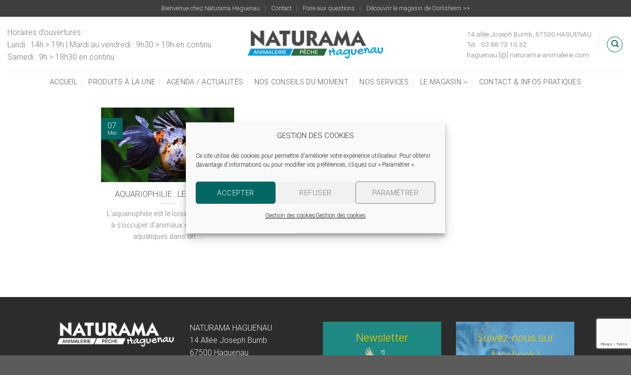

--- FILE ---
content_type: text/html; charset=UTF-8
request_url: https://www.naturama-animalerie.com/haguenau/actus/tag/aquariophilie/
body_size: 23523
content:
<!DOCTYPE html>
<html lang="fr-FR" class="loading-site no-js">
<head>
	<meta charset="UTF-8" />
	<link rel="profile" href="http://gmpg.org/xfn/11" />
	<link rel="pingback" href="https://www.naturama-animalerie.com/haguenau/xmlrpc.php" />

	<script>(function(html){html.className = html.className.replace(/\bno-js\b/,'js')})(document.documentElement);</script>
<meta name='robots' content='index, follow, max-image-preview:large, max-snippet:-1, max-video-preview:-1' />
<meta name="viewport" content="width=device-width, initial-scale=1" />
	<!-- This site is optimized with the Yoast SEO plugin v26.8 - https://yoast.com/product/yoast-seo-wordpress/ -->
	<title>Archives des aquariophilie | Naturama Haguenau</title>
	<link rel="canonical" href="https://www.naturama-animalerie.com/haguenau/actus/tag/aquariophilie/" />
	<meta property="og:locale" content="fr_FR" />
	<meta property="og:type" content="article" />
	<meta property="og:title" content="Archives des aquariophilie | Naturama Haguenau" />
	<meta property="og:url" content="https://www.naturama-animalerie.com/haguenau/actus/tag/aquariophilie/" />
	<meta property="og:site_name" content="Naturama Haguenau" />
	<meta name="twitter:card" content="summary_large_image" />
	<script type="application/ld+json" class="yoast-schema-graph">{"@context":"https://schema.org","@graph":[{"@type":"CollectionPage","@id":"https://www.naturama-animalerie.com/haguenau/actus/tag/aquariophilie/","url":"https://www.naturama-animalerie.com/haguenau/actus/tag/aquariophilie/","name":"Archives des aquariophilie | Naturama Haguenau","isPartOf":{"@id":"https://www.naturama-animalerie.com/haguenau/#website"},"primaryImageOfPage":{"@id":"https://www.naturama-animalerie.com/haguenau/actus/tag/aquariophilie/#primaryimage"},"image":{"@id":"https://www.naturama-animalerie.com/haguenau/actus/tag/aquariophilie/#primaryimage"},"thumbnailUrl":"https://www.naturama-animalerie.com/haguenau/wp-content/uploads/sites/2/2019/09/Bassin-Voile-de-Chine.jpg","breadcrumb":{"@id":"https://www.naturama-animalerie.com/haguenau/actus/tag/aquariophilie/#breadcrumb"},"inLanguage":"fr-FR"},{"@type":"ImageObject","inLanguage":"fr-FR","@id":"https://www.naturama-animalerie.com/haguenau/actus/tag/aquariophilie/#primaryimage","url":"https://www.naturama-animalerie.com/haguenau/wp-content/uploads/sites/2/2019/09/Bassin-Voile-de-Chine.jpg","contentUrl":"https://www.naturama-animalerie.com/haguenau/wp-content/uploads/sites/2/2019/09/Bassin-Voile-de-Chine.jpg","width":500,"height":500,"caption":"Voile de Chine"},{"@type":"BreadcrumbList","@id":"https://www.naturama-animalerie.com/haguenau/actus/tag/aquariophilie/#breadcrumb","itemListElement":[{"@type":"ListItem","position":1,"name":"Accueil","item":"https://www.naturama-animalerie.com/haguenau/"},{"@type":"ListItem","position":2,"name":"aquariophilie"}]},{"@type":"WebSite","@id":"https://www.naturama-animalerie.com/haguenau/#website","url":"https://www.naturama-animalerie.com/haguenau/","name":"Naturama","description":"Animalerie &amp; pêche en Alsace","publisher":{"@id":"https://www.naturama-animalerie.com/haguenau/#organization"},"potentialAction":[{"@type":"SearchAction","target":{"@type":"EntryPoint","urlTemplate":"https://www.naturama-animalerie.com/haguenau/?s={search_term_string}"},"query-input":{"@type":"PropertyValueSpecification","valueRequired":true,"valueName":"search_term_string"}}],"inLanguage":"fr-FR"},{"@type":"Organization","@id":"https://www.naturama-animalerie.com/haguenau/#organization","name":"Naturama Animalerie et Pêche","url":"https://www.naturama-animalerie.com/haguenau/","logo":{"@type":"ImageObject","inLanguage":"fr-FR","@id":"https://www.naturama-animalerie.com/haguenau/#/schema/logo/image/","url":"https://www.naturama-animalerie.com/haguenau/wp-content/uploads/sites/2/2019/07/naturama-animalerie2.png","contentUrl":"https://www.naturama-animalerie.com/haguenau/wp-content/uploads/sites/2/2019/07/naturama-animalerie2.png","width":500,"height":120,"caption":"Naturama Animalerie et Pêche"},"image":{"@id":"https://www.naturama-animalerie.com/haguenau/#/schema/logo/image/"}}]}</script>
	<!-- / Yoast SEO plugin. -->


<link rel='prefetch' href='https://www.naturama-animalerie.com/haguenau/wp-content/themes/flatsome/assets/js/flatsome.js?ver=be4456ec53c49e21f6f3' />
<link rel='prefetch' href='https://www.naturama-animalerie.com/haguenau/wp-content/themes/flatsome/assets/js/chunk.slider.js?ver=3.18.2' />
<link rel='prefetch' href='https://www.naturama-animalerie.com/haguenau/wp-content/themes/flatsome/assets/js/chunk.popups.js?ver=3.18.2' />
<link rel='prefetch' href='https://www.naturama-animalerie.com/haguenau/wp-content/themes/flatsome/assets/js/chunk.tooltips.js?ver=3.18.2' />
<link rel='prefetch' href='https://www.naturama-animalerie.com/haguenau/wp-content/themes/flatsome/assets/js/woocommerce.js?ver=8e1d1e4735a78026b37a' />
<link rel="alternate" type="application/rss+xml" title="Naturama Haguenau &raquo; Flux" href="https://www.naturama-animalerie.com/haguenau/feed/" />
<link rel="alternate" type="application/rss+xml" title="Naturama Haguenau &raquo; Flux des commentaires" href="https://www.naturama-animalerie.com/haguenau/comments/feed/" />
<link rel="alternate" type="application/rss+xml" title="Naturama Haguenau &raquo; Flux de l’étiquette aquariophilie" href="https://www.naturama-animalerie.com/haguenau/actus/tag/aquariophilie/feed/" />
<style id='wp-img-auto-sizes-contain-inline-css' type='text/css'>
img:is([sizes=auto i],[sizes^="auto," i]){contain-intrinsic-size:3000px 1500px}
/*# sourceURL=wp-img-auto-sizes-contain-inline-css */
</style>
<link rel='stylesheet' id='layerslider-css' href='https://www.naturama-animalerie.com/haguenau/wp-content/plugins/LayerSlider/assets/static/layerslider/css/layerslider.css?ver=8.1.2' type='text/css' media='all' />
<style id='wp-emoji-styles-inline-css' type='text/css'>

	img.wp-smiley, img.emoji {
		display: inline !important;
		border: none !important;
		box-shadow: none !important;
		height: 1em !important;
		width: 1em !important;
		margin: 0 0.07em !important;
		vertical-align: -0.1em !important;
		background: none !important;
		padding: 0 !important;
	}
/*# sourceURL=wp-emoji-styles-inline-css */
</style>
<style id='wp-block-library-inline-css' type='text/css'>
:root{--wp-block-synced-color:#7a00df;--wp-block-synced-color--rgb:122,0,223;--wp-bound-block-color:var(--wp-block-synced-color);--wp-editor-canvas-background:#ddd;--wp-admin-theme-color:#007cba;--wp-admin-theme-color--rgb:0,124,186;--wp-admin-theme-color-darker-10:#006ba1;--wp-admin-theme-color-darker-10--rgb:0,107,160.5;--wp-admin-theme-color-darker-20:#005a87;--wp-admin-theme-color-darker-20--rgb:0,90,135;--wp-admin-border-width-focus:2px}@media (min-resolution:192dpi){:root{--wp-admin-border-width-focus:1.5px}}.wp-element-button{cursor:pointer}:root .has-very-light-gray-background-color{background-color:#eee}:root .has-very-dark-gray-background-color{background-color:#313131}:root .has-very-light-gray-color{color:#eee}:root .has-very-dark-gray-color{color:#313131}:root .has-vivid-green-cyan-to-vivid-cyan-blue-gradient-background{background:linear-gradient(135deg,#00d084,#0693e3)}:root .has-purple-crush-gradient-background{background:linear-gradient(135deg,#34e2e4,#4721fb 50%,#ab1dfe)}:root .has-hazy-dawn-gradient-background{background:linear-gradient(135deg,#faaca8,#dad0ec)}:root .has-subdued-olive-gradient-background{background:linear-gradient(135deg,#fafae1,#67a671)}:root .has-atomic-cream-gradient-background{background:linear-gradient(135deg,#fdd79a,#004a59)}:root .has-nightshade-gradient-background{background:linear-gradient(135deg,#330968,#31cdcf)}:root .has-midnight-gradient-background{background:linear-gradient(135deg,#020381,#2874fc)}:root{--wp--preset--font-size--normal:16px;--wp--preset--font-size--huge:42px}.has-regular-font-size{font-size:1em}.has-larger-font-size{font-size:2.625em}.has-normal-font-size{font-size:var(--wp--preset--font-size--normal)}.has-huge-font-size{font-size:var(--wp--preset--font-size--huge)}.has-text-align-center{text-align:center}.has-text-align-left{text-align:left}.has-text-align-right{text-align:right}.has-fit-text{white-space:nowrap!important}#end-resizable-editor-section{display:none}.aligncenter{clear:both}.items-justified-left{justify-content:flex-start}.items-justified-center{justify-content:center}.items-justified-right{justify-content:flex-end}.items-justified-space-between{justify-content:space-between}.screen-reader-text{border:0;clip-path:inset(50%);height:1px;margin:-1px;overflow:hidden;padding:0;position:absolute;width:1px;word-wrap:normal!important}.screen-reader-text:focus{background-color:#ddd;clip-path:none;color:#444;display:block;font-size:1em;height:auto;left:5px;line-height:normal;padding:15px 23px 14px;text-decoration:none;top:5px;width:auto;z-index:100000}html :where(.has-border-color){border-style:solid}html :where([style*=border-top-color]){border-top-style:solid}html :where([style*=border-right-color]){border-right-style:solid}html :where([style*=border-bottom-color]){border-bottom-style:solid}html :where([style*=border-left-color]){border-left-style:solid}html :where([style*=border-width]){border-style:solid}html :where([style*=border-top-width]){border-top-style:solid}html :where([style*=border-right-width]){border-right-style:solid}html :where([style*=border-bottom-width]){border-bottom-style:solid}html :where([style*=border-left-width]){border-left-style:solid}html :where(img[class*=wp-image-]){height:auto;max-width:100%}:where(figure){margin:0 0 1em}html :where(.is-position-sticky){--wp-admin--admin-bar--position-offset:var(--wp-admin--admin-bar--height,0px)}@media screen and (max-width:600px){html :where(.is-position-sticky){--wp-admin--admin-bar--position-offset:0px}}

/*# sourceURL=wp-block-library-inline-css */
</style><style id='wp-block-heading-inline-css' type='text/css'>
h1:where(.wp-block-heading).has-background,h2:where(.wp-block-heading).has-background,h3:where(.wp-block-heading).has-background,h4:where(.wp-block-heading).has-background,h5:where(.wp-block-heading).has-background,h6:where(.wp-block-heading).has-background{padding:1.25em 2.375em}h1.has-text-align-left[style*=writing-mode]:where([style*=vertical-lr]),h1.has-text-align-right[style*=writing-mode]:where([style*=vertical-rl]),h2.has-text-align-left[style*=writing-mode]:where([style*=vertical-lr]),h2.has-text-align-right[style*=writing-mode]:where([style*=vertical-rl]),h3.has-text-align-left[style*=writing-mode]:where([style*=vertical-lr]),h3.has-text-align-right[style*=writing-mode]:where([style*=vertical-rl]),h4.has-text-align-left[style*=writing-mode]:where([style*=vertical-lr]),h4.has-text-align-right[style*=writing-mode]:where([style*=vertical-rl]),h5.has-text-align-left[style*=writing-mode]:where([style*=vertical-lr]),h5.has-text-align-right[style*=writing-mode]:where([style*=vertical-rl]),h6.has-text-align-left[style*=writing-mode]:where([style*=vertical-lr]),h6.has-text-align-right[style*=writing-mode]:where([style*=vertical-rl]){rotate:180deg}
/*# sourceURL=https://www.naturama-animalerie.com/haguenau/wp-includes/blocks/heading/style.min.css */
</style>
<style id='wp-block-media-text-inline-css' type='text/css'>
.wp-block-media-text{box-sizing:border-box;
  /*!rtl:begin:ignore*/direction:ltr;
  /*!rtl:end:ignore*/display:grid;grid-template-columns:50% 1fr;grid-template-rows:auto}.wp-block-media-text.has-media-on-the-right{grid-template-columns:1fr 50%}.wp-block-media-text.is-vertically-aligned-top>.wp-block-media-text__content,.wp-block-media-text.is-vertically-aligned-top>.wp-block-media-text__media{align-self:start}.wp-block-media-text.is-vertically-aligned-center>.wp-block-media-text__content,.wp-block-media-text.is-vertically-aligned-center>.wp-block-media-text__media,.wp-block-media-text>.wp-block-media-text__content,.wp-block-media-text>.wp-block-media-text__media{align-self:center}.wp-block-media-text.is-vertically-aligned-bottom>.wp-block-media-text__content,.wp-block-media-text.is-vertically-aligned-bottom>.wp-block-media-text__media{align-self:end}.wp-block-media-text>.wp-block-media-text__media{
  /*!rtl:begin:ignore*/grid-column:1;grid-row:1;
  /*!rtl:end:ignore*/margin:0}.wp-block-media-text>.wp-block-media-text__content{direction:ltr;
  /*!rtl:begin:ignore*/grid-column:2;grid-row:1;
  /*!rtl:end:ignore*/padding:0 8%;word-break:break-word}.wp-block-media-text.has-media-on-the-right>.wp-block-media-text__media{
  /*!rtl:begin:ignore*/grid-column:2;grid-row:1
  /*!rtl:end:ignore*/}.wp-block-media-text.has-media-on-the-right>.wp-block-media-text__content{
  /*!rtl:begin:ignore*/grid-column:1;grid-row:1
  /*!rtl:end:ignore*/}.wp-block-media-text__media a{display:block}.wp-block-media-text__media img,.wp-block-media-text__media video{height:auto;max-width:unset;vertical-align:middle;width:100%}.wp-block-media-text.is-image-fill>.wp-block-media-text__media{background-size:cover;height:100%;min-height:250px}.wp-block-media-text.is-image-fill>.wp-block-media-text__media>a{display:block;height:100%}.wp-block-media-text.is-image-fill>.wp-block-media-text__media img{height:1px;margin:-1px;overflow:hidden;padding:0;position:absolute;width:1px;clip:rect(0,0,0,0);border:0}.wp-block-media-text.is-image-fill-element>.wp-block-media-text__media{height:100%;min-height:250px}.wp-block-media-text.is-image-fill-element>.wp-block-media-text__media>a{display:block;height:100%}.wp-block-media-text.is-image-fill-element>.wp-block-media-text__media img{height:100%;object-fit:cover;width:100%}@media (max-width:600px){.wp-block-media-text.is-stacked-on-mobile{grid-template-columns:100%!important}.wp-block-media-text.is-stacked-on-mobile>.wp-block-media-text__media{grid-column:1;grid-row:1}.wp-block-media-text.is-stacked-on-mobile>.wp-block-media-text__content{grid-column:1;grid-row:2}}
/*# sourceURL=https://www.naturama-animalerie.com/haguenau/wp-includes/blocks/media-text/style.min.css */
</style>
<style id='wp-block-paragraph-inline-css' type='text/css'>
.is-small-text{font-size:.875em}.is-regular-text{font-size:1em}.is-large-text{font-size:2.25em}.is-larger-text{font-size:3em}.has-drop-cap:not(:focus):first-letter{float:left;font-size:8.4em;font-style:normal;font-weight:100;line-height:.68;margin:.05em .1em 0 0;text-transform:uppercase}body.rtl .has-drop-cap:not(:focus):first-letter{float:none;margin-left:.1em}p.has-drop-cap.has-background{overflow:hidden}:root :where(p.has-background){padding:1.25em 2.375em}:where(p.has-text-color:not(.has-link-color)) a{color:inherit}p.has-text-align-left[style*="writing-mode:vertical-lr"],p.has-text-align-right[style*="writing-mode:vertical-rl"]{rotate:180deg}
/*# sourceURL=https://www.naturama-animalerie.com/haguenau/wp-includes/blocks/paragraph/style.min.css */
</style>
<link rel='stylesheet' id='wc-blocks-style-css' href='https://www.naturama-animalerie.com/haguenau/wp-content/plugins/woocommerce/assets/client/blocks/wc-blocks.css?ver=wc-10.4.3' type='text/css' media='all' />
<style id='global-styles-inline-css' type='text/css'>
:root{--wp--preset--aspect-ratio--square: 1;--wp--preset--aspect-ratio--4-3: 4/3;--wp--preset--aspect-ratio--3-4: 3/4;--wp--preset--aspect-ratio--3-2: 3/2;--wp--preset--aspect-ratio--2-3: 2/3;--wp--preset--aspect-ratio--16-9: 16/9;--wp--preset--aspect-ratio--9-16: 9/16;--wp--preset--color--black: #000000;--wp--preset--color--cyan-bluish-gray: #abb8c3;--wp--preset--color--white: #ffffff;--wp--preset--color--pale-pink: #f78da7;--wp--preset--color--vivid-red: #cf2e2e;--wp--preset--color--luminous-vivid-orange: #ff6900;--wp--preset--color--luminous-vivid-amber: #fcb900;--wp--preset--color--light-green-cyan: #7bdcb5;--wp--preset--color--vivid-green-cyan: #00d084;--wp--preset--color--pale-cyan-blue: #8ed1fc;--wp--preset--color--vivid-cyan-blue: #0693e3;--wp--preset--color--vivid-purple: #9b51e0;--wp--preset--color--primary: #006762;--wp--preset--color--secondary: #013634;--wp--preset--color--success: #7a9c59;--wp--preset--color--alert: #b20000;--wp--preset--gradient--vivid-cyan-blue-to-vivid-purple: linear-gradient(135deg,rgb(6,147,227) 0%,rgb(155,81,224) 100%);--wp--preset--gradient--light-green-cyan-to-vivid-green-cyan: linear-gradient(135deg,rgb(122,220,180) 0%,rgb(0,208,130) 100%);--wp--preset--gradient--luminous-vivid-amber-to-luminous-vivid-orange: linear-gradient(135deg,rgb(252,185,0) 0%,rgb(255,105,0) 100%);--wp--preset--gradient--luminous-vivid-orange-to-vivid-red: linear-gradient(135deg,rgb(255,105,0) 0%,rgb(207,46,46) 100%);--wp--preset--gradient--very-light-gray-to-cyan-bluish-gray: linear-gradient(135deg,rgb(238,238,238) 0%,rgb(169,184,195) 100%);--wp--preset--gradient--cool-to-warm-spectrum: linear-gradient(135deg,rgb(74,234,220) 0%,rgb(151,120,209) 20%,rgb(207,42,186) 40%,rgb(238,44,130) 60%,rgb(251,105,98) 80%,rgb(254,248,76) 100%);--wp--preset--gradient--blush-light-purple: linear-gradient(135deg,rgb(255,206,236) 0%,rgb(152,150,240) 100%);--wp--preset--gradient--blush-bordeaux: linear-gradient(135deg,rgb(254,205,165) 0%,rgb(254,45,45) 50%,rgb(107,0,62) 100%);--wp--preset--gradient--luminous-dusk: linear-gradient(135deg,rgb(255,203,112) 0%,rgb(199,81,192) 50%,rgb(65,88,208) 100%);--wp--preset--gradient--pale-ocean: linear-gradient(135deg,rgb(255,245,203) 0%,rgb(182,227,212) 50%,rgb(51,167,181) 100%);--wp--preset--gradient--electric-grass: linear-gradient(135deg,rgb(202,248,128) 0%,rgb(113,206,126) 100%);--wp--preset--gradient--midnight: linear-gradient(135deg,rgb(2,3,129) 0%,rgb(40,116,252) 100%);--wp--preset--font-size--small: 13px;--wp--preset--font-size--medium: 20px;--wp--preset--font-size--large: 36px;--wp--preset--font-size--x-large: 42px;--wp--preset--spacing--20: 0.44rem;--wp--preset--spacing--30: 0.67rem;--wp--preset--spacing--40: 1rem;--wp--preset--spacing--50: 1.5rem;--wp--preset--spacing--60: 2.25rem;--wp--preset--spacing--70: 3.38rem;--wp--preset--spacing--80: 5.06rem;--wp--preset--shadow--natural: 6px 6px 9px rgba(0, 0, 0, 0.2);--wp--preset--shadow--deep: 12px 12px 50px rgba(0, 0, 0, 0.4);--wp--preset--shadow--sharp: 6px 6px 0px rgba(0, 0, 0, 0.2);--wp--preset--shadow--outlined: 6px 6px 0px -3px rgb(255, 255, 255), 6px 6px rgb(0, 0, 0);--wp--preset--shadow--crisp: 6px 6px 0px rgb(0, 0, 0);}:where(body) { margin: 0; }.wp-site-blocks > .alignleft { float: left; margin-right: 2em; }.wp-site-blocks > .alignright { float: right; margin-left: 2em; }.wp-site-blocks > .aligncenter { justify-content: center; margin-left: auto; margin-right: auto; }:where(.is-layout-flex){gap: 0.5em;}:where(.is-layout-grid){gap: 0.5em;}.is-layout-flow > .alignleft{float: left;margin-inline-start: 0;margin-inline-end: 2em;}.is-layout-flow > .alignright{float: right;margin-inline-start: 2em;margin-inline-end: 0;}.is-layout-flow > .aligncenter{margin-left: auto !important;margin-right: auto !important;}.is-layout-constrained > .alignleft{float: left;margin-inline-start: 0;margin-inline-end: 2em;}.is-layout-constrained > .alignright{float: right;margin-inline-start: 2em;margin-inline-end: 0;}.is-layout-constrained > .aligncenter{margin-left: auto !important;margin-right: auto !important;}.is-layout-constrained > :where(:not(.alignleft):not(.alignright):not(.alignfull)){margin-left: auto !important;margin-right: auto !important;}body .is-layout-flex{display: flex;}.is-layout-flex{flex-wrap: wrap;align-items: center;}.is-layout-flex > :is(*, div){margin: 0;}body .is-layout-grid{display: grid;}.is-layout-grid > :is(*, div){margin: 0;}body{padding-top: 0px;padding-right: 0px;padding-bottom: 0px;padding-left: 0px;}a:where(:not(.wp-element-button)){text-decoration: none;}:root :where(.wp-element-button, .wp-block-button__link){background-color: #32373c;border-width: 0;color: #fff;font-family: inherit;font-size: inherit;font-style: inherit;font-weight: inherit;letter-spacing: inherit;line-height: inherit;padding-top: calc(0.667em + 2px);padding-right: calc(1.333em + 2px);padding-bottom: calc(0.667em + 2px);padding-left: calc(1.333em + 2px);text-decoration: none;text-transform: inherit;}.has-black-color{color: var(--wp--preset--color--black) !important;}.has-cyan-bluish-gray-color{color: var(--wp--preset--color--cyan-bluish-gray) !important;}.has-white-color{color: var(--wp--preset--color--white) !important;}.has-pale-pink-color{color: var(--wp--preset--color--pale-pink) !important;}.has-vivid-red-color{color: var(--wp--preset--color--vivid-red) !important;}.has-luminous-vivid-orange-color{color: var(--wp--preset--color--luminous-vivid-orange) !important;}.has-luminous-vivid-amber-color{color: var(--wp--preset--color--luminous-vivid-amber) !important;}.has-light-green-cyan-color{color: var(--wp--preset--color--light-green-cyan) !important;}.has-vivid-green-cyan-color{color: var(--wp--preset--color--vivid-green-cyan) !important;}.has-pale-cyan-blue-color{color: var(--wp--preset--color--pale-cyan-blue) !important;}.has-vivid-cyan-blue-color{color: var(--wp--preset--color--vivid-cyan-blue) !important;}.has-vivid-purple-color{color: var(--wp--preset--color--vivid-purple) !important;}.has-primary-color{color: var(--wp--preset--color--primary) !important;}.has-secondary-color{color: var(--wp--preset--color--secondary) !important;}.has-success-color{color: var(--wp--preset--color--success) !important;}.has-alert-color{color: var(--wp--preset--color--alert) !important;}.has-black-background-color{background-color: var(--wp--preset--color--black) !important;}.has-cyan-bluish-gray-background-color{background-color: var(--wp--preset--color--cyan-bluish-gray) !important;}.has-white-background-color{background-color: var(--wp--preset--color--white) !important;}.has-pale-pink-background-color{background-color: var(--wp--preset--color--pale-pink) !important;}.has-vivid-red-background-color{background-color: var(--wp--preset--color--vivid-red) !important;}.has-luminous-vivid-orange-background-color{background-color: var(--wp--preset--color--luminous-vivid-orange) !important;}.has-luminous-vivid-amber-background-color{background-color: var(--wp--preset--color--luminous-vivid-amber) !important;}.has-light-green-cyan-background-color{background-color: var(--wp--preset--color--light-green-cyan) !important;}.has-vivid-green-cyan-background-color{background-color: var(--wp--preset--color--vivid-green-cyan) !important;}.has-pale-cyan-blue-background-color{background-color: var(--wp--preset--color--pale-cyan-blue) !important;}.has-vivid-cyan-blue-background-color{background-color: var(--wp--preset--color--vivid-cyan-blue) !important;}.has-vivid-purple-background-color{background-color: var(--wp--preset--color--vivid-purple) !important;}.has-primary-background-color{background-color: var(--wp--preset--color--primary) !important;}.has-secondary-background-color{background-color: var(--wp--preset--color--secondary) !important;}.has-success-background-color{background-color: var(--wp--preset--color--success) !important;}.has-alert-background-color{background-color: var(--wp--preset--color--alert) !important;}.has-black-border-color{border-color: var(--wp--preset--color--black) !important;}.has-cyan-bluish-gray-border-color{border-color: var(--wp--preset--color--cyan-bluish-gray) !important;}.has-white-border-color{border-color: var(--wp--preset--color--white) !important;}.has-pale-pink-border-color{border-color: var(--wp--preset--color--pale-pink) !important;}.has-vivid-red-border-color{border-color: var(--wp--preset--color--vivid-red) !important;}.has-luminous-vivid-orange-border-color{border-color: var(--wp--preset--color--luminous-vivid-orange) !important;}.has-luminous-vivid-amber-border-color{border-color: var(--wp--preset--color--luminous-vivid-amber) !important;}.has-light-green-cyan-border-color{border-color: var(--wp--preset--color--light-green-cyan) !important;}.has-vivid-green-cyan-border-color{border-color: var(--wp--preset--color--vivid-green-cyan) !important;}.has-pale-cyan-blue-border-color{border-color: var(--wp--preset--color--pale-cyan-blue) !important;}.has-vivid-cyan-blue-border-color{border-color: var(--wp--preset--color--vivid-cyan-blue) !important;}.has-vivid-purple-border-color{border-color: var(--wp--preset--color--vivid-purple) !important;}.has-primary-border-color{border-color: var(--wp--preset--color--primary) !important;}.has-secondary-border-color{border-color: var(--wp--preset--color--secondary) !important;}.has-success-border-color{border-color: var(--wp--preset--color--success) !important;}.has-alert-border-color{border-color: var(--wp--preset--color--alert) !important;}.has-vivid-cyan-blue-to-vivid-purple-gradient-background{background: var(--wp--preset--gradient--vivid-cyan-blue-to-vivid-purple) !important;}.has-light-green-cyan-to-vivid-green-cyan-gradient-background{background: var(--wp--preset--gradient--light-green-cyan-to-vivid-green-cyan) !important;}.has-luminous-vivid-amber-to-luminous-vivid-orange-gradient-background{background: var(--wp--preset--gradient--luminous-vivid-amber-to-luminous-vivid-orange) !important;}.has-luminous-vivid-orange-to-vivid-red-gradient-background{background: var(--wp--preset--gradient--luminous-vivid-orange-to-vivid-red) !important;}.has-very-light-gray-to-cyan-bluish-gray-gradient-background{background: var(--wp--preset--gradient--very-light-gray-to-cyan-bluish-gray) !important;}.has-cool-to-warm-spectrum-gradient-background{background: var(--wp--preset--gradient--cool-to-warm-spectrum) !important;}.has-blush-light-purple-gradient-background{background: var(--wp--preset--gradient--blush-light-purple) !important;}.has-blush-bordeaux-gradient-background{background: var(--wp--preset--gradient--blush-bordeaux) !important;}.has-luminous-dusk-gradient-background{background: var(--wp--preset--gradient--luminous-dusk) !important;}.has-pale-ocean-gradient-background{background: var(--wp--preset--gradient--pale-ocean) !important;}.has-electric-grass-gradient-background{background: var(--wp--preset--gradient--electric-grass) !important;}.has-midnight-gradient-background{background: var(--wp--preset--gradient--midnight) !important;}.has-small-font-size{font-size: var(--wp--preset--font-size--small) !important;}.has-medium-font-size{font-size: var(--wp--preset--font-size--medium) !important;}.has-large-font-size{font-size: var(--wp--preset--font-size--large) !important;}.has-x-large-font-size{font-size: var(--wp--preset--font-size--x-large) !important;}
/*# sourceURL=global-styles-inline-css */
</style>

<link rel='stylesheet' id='contact-form-7-css' href='https://www.naturama-animalerie.com/haguenau/wp-content/plugins/contact-form-7/includes/css/styles.css?ver=6.1.4' type='text/css' media='all' />
<link rel='stylesheet' id='santapress-css' href='https://www.naturama-animalerie.com/haguenau/wp-content/plugins/santapress/public/css/santapress-public-all.min.css?ver=1.5.0' type='text/css' media='all' />
<style id='santapress-inline-css' type='text/css'>
.santapress-post.modal:before { display:none; }
.santapress-post.modal:after { display:none; }
/*# sourceURL=santapress-inline-css */
</style>
<style id='woocommerce-inline-inline-css' type='text/css'>
.woocommerce form .form-row .required { visibility: visible; }
/*# sourceURL=woocommerce-inline-inline-css */
</style>
<link rel='stylesheet' id='cmplz-general-css' href='https://www.naturama-animalerie.com/haguenau/wp-content/plugins/complianz-gdpr/assets/css/cookieblocker.min.css?ver=1765980728' type='text/css' media='all' />
<link rel='stylesheet' id='cf7cf-style-css' href='https://www.naturama-animalerie.com/haguenau/wp-content/plugins/cf7-conditional-fields/style.css?ver=2.6.7' type='text/css' media='all' />
<link rel='stylesheet' id='flatsome-main-css' href='https://www.naturama-animalerie.com/haguenau/wp-content/themes/flatsome/assets/css/flatsome.css?ver=3.18.2' type='text/css' media='all' />
<style id='flatsome-main-inline-css' type='text/css'>
@font-face {
				font-family: "fl-icons";
				font-display: block;
				src: url(https://www.naturama-animalerie.com/haguenau/wp-content/themes/flatsome/assets/css/icons/fl-icons.eot?v=3.18.2);
				src:
					url(https://www.naturama-animalerie.com/haguenau/wp-content/themes/flatsome/assets/css/icons/fl-icons.eot#iefix?v=3.18.2) format("embedded-opentype"),
					url(https://www.naturama-animalerie.com/haguenau/wp-content/themes/flatsome/assets/css/icons/fl-icons.woff2?v=3.18.2) format("woff2"),
					url(https://www.naturama-animalerie.com/haguenau/wp-content/themes/flatsome/assets/css/icons/fl-icons.ttf?v=3.18.2) format("truetype"),
					url(https://www.naturama-animalerie.com/haguenau/wp-content/themes/flatsome/assets/css/icons/fl-icons.woff?v=3.18.2) format("woff"),
					url(https://www.naturama-animalerie.com/haguenau/wp-content/themes/flatsome/assets/css/icons/fl-icons.svg?v=3.18.2#fl-icons) format("svg");
			}
/*# sourceURL=flatsome-main-inline-css */
</style>
<link rel='stylesheet' id='flatsome-shop-css' href='https://www.naturama-animalerie.com/haguenau/wp-content/themes/flatsome/assets/css/flatsome-shop.css?ver=3.18.2' type='text/css' media='all' />
<link rel='stylesheet' id='flatsome-style-css' href='https://www.naturama-animalerie.com/haguenau/wp-content/themes/flatsome-child/style.css?ver=3.0' type='text/css' media='all' />
<script type="text/javascript" src="https://www.naturama-animalerie.com/haguenau/wp-includes/js/jquery/jquery.min.js?ver=3.7.1" id="jquery-core-js"></script>
<script type="text/javascript" src="https://www.naturama-animalerie.com/haguenau/wp-includes/js/jquery/jquery-migrate.min.js?ver=3.4.1" id="jquery-migrate-js"></script>
<script type="text/javascript" id="layerslider-utils-js-extra">
/* <![CDATA[ */
var LS_Meta = {"v":"8.1.2","fixGSAP":"1"};
//# sourceURL=layerslider-utils-js-extra
/* ]]> */
</script>
<script type="text/javascript" src="https://www.naturama-animalerie.com/haguenau/wp-content/plugins/LayerSlider/assets/static/layerslider/js/layerslider.utils.js?ver=8.1.2" id="layerslider-utils-js"></script>
<script type="text/javascript" src="https://www.naturama-animalerie.com/haguenau/wp-content/plugins/LayerSlider/assets/static/layerslider/js/layerslider.kreaturamedia.jquery.js?ver=8.1.2" id="layerslider-js"></script>
<script type="text/javascript" src="https://www.naturama-animalerie.com/haguenau/wp-content/plugins/LayerSlider/assets/static/layerslider/js/layerslider.transitions.js?ver=8.1.2" id="layerslider-transitions-js"></script>
<script type="text/javascript" src="https://www.naturama-animalerie.com/haguenau/wp-content/plugins/woocommerce/assets/js/jquery-blockui/jquery.blockUI.min.js?ver=2.7.0-wc.10.4.3" id="wc-jquery-blockui-js" data-wp-strategy="defer"></script>
<script type="text/javascript" id="wc-add-to-cart-js-extra">
/* <![CDATA[ */
var wc_add_to_cart_params = {"ajax_url":"/haguenau/wp-admin/admin-ajax.php","wc_ajax_url":"/haguenau/?wc-ajax=%%endpoint%%","i18n_view_cart":"Voir le panier","cart_url":"https://www.naturama-animalerie.com/haguenau/panier/","is_cart":"","cart_redirect_after_add":"no"};
//# sourceURL=wc-add-to-cart-js-extra
/* ]]> */
</script>
<script type="text/javascript" src="https://www.naturama-animalerie.com/haguenau/wp-content/plugins/woocommerce/assets/js/frontend/add-to-cart.min.js?ver=10.4.3" id="wc-add-to-cart-js" defer="defer" data-wp-strategy="defer"></script>
<script type="text/javascript" src="https://www.naturama-animalerie.com/haguenau/wp-content/plugins/woocommerce/assets/js/js-cookie/js.cookie.min.js?ver=2.1.4-wc.10.4.3" id="wc-js-cookie-js" data-wp-strategy="defer"></script>
<meta name="generator" content="Powered by LayerSlider 8.1.2 - Build Heros, Sliders, and Popups. Create Animations and Beautiful, Rich Web Content as Easy as Never Before on WordPress." />
<!-- LayerSlider updates and docs at: https://layerslider.com -->
<link rel="https://api.w.org/" href="https://www.naturama-animalerie.com/haguenau/wp-json/" /><link rel="alternate" title="JSON" type="application/json" href="https://www.naturama-animalerie.com/haguenau/wp-json/wp/v2/tags/56" /><link rel="EditURI" type="application/rsd+xml" title="RSD" href="https://www.naturama-animalerie.com/haguenau/xmlrpc.php?rsd" />
<meta name="generator" content="WordPress 6.9" />
<meta name="generator" content="WooCommerce 10.4.3" />
			<style>.cmplz-hidden {
					display: none !important;
				}</style><style>.bg{opacity: 0; transition: opacity 1s; -webkit-transition: opacity 1s;} .bg-loaded{opacity: 1;}</style><!-- Global site tag (gtag.js) - Google Analytics -->
<script type="text/plain" data-service="google-analytics" data-category="statistics" async data-cmplz-src="https://www.googletagmanager.com/gtag/js?id=UA-52165151-1"></script>
<script>
  window.dataLayer = window.dataLayer || [];
  function gtag(){dataLayer.push(arguments);}
  gtag('js', new Date());

  gtag('config', 'UA-52165151-1');
</script>

<!-- Google Tag Manager -->
<script>(function(w,d,s,l,i){w[l]=w[l]||[];w[l].push({'gtm.start':
new Date().getTime(),event:'gtm.js'});var f=d.getElementsByTagName(s)[0],
j=d.createElement(s),dl=l!='dataLayer'?'&l='+l:'';j.async=true;j.src=
'https://www.googletagmanager.com/gtm.js?id='+i+dl;f.parentNode.insertBefore(j,f);
})(window,document,'script','dataLayer','GTM-PJS7J38');</script>
<!-- End Google Tag Manager -->

<!-- Meta Pixel Code -->
<script>
  !function(f,b,e,v,n,t,s)
  {if(f.fbq)return;n=f.fbq=function(){n.callMethod?
  n.callMethod.apply(n,arguments):n.queue.push(arguments)};
  if(!f._fbq)f._fbq=n;n.push=n;n.loaded=!0;n.version='2.0';
  n.queue=[];t=b.createElement(e);t.async=!0;
  t.src=v;s=b.getElementsByTagName(e)[0];
  s.parentNode.insertBefore(t,s)}(window, document,'script',
  'https://connect.facebook.net/en_US/fbevents.js');
  fbq('init', '3298756047027316');
  fbq('track', 'PageView');
</script>
<noscript><img height="1" width="1" style="display:none"
  src="https://www.facebook.com/tr?id=3298756047027316&ev=PageView&noscript=1"
/></noscript>
<!-- End Meta Pixel Code -->	<noscript><style>.woocommerce-product-gallery{ opacity: 1 !important; }</style></noscript>
	<link rel="icon" href="https://www.naturama-animalerie.com/haguenau/wp-content/uploads/sites/2/2022/03/cropped-favicon-32x32.jpg" sizes="32x32" />
<link rel="icon" href="https://www.naturama-animalerie.com/haguenau/wp-content/uploads/sites/2/2022/03/cropped-favicon-192x192.jpg" sizes="192x192" />
<link rel="apple-touch-icon" href="https://www.naturama-animalerie.com/haguenau/wp-content/uploads/sites/2/2022/03/cropped-favicon-180x180.jpg" />
<meta name="msapplication-TileImage" content="https://www.naturama-animalerie.com/haguenau/wp-content/uploads/sites/2/2022/03/cropped-favicon-270x270.jpg" />
<style id="custom-css" type="text/css">:root {--primary-color: #006762;--fs-color-primary: #006762;--fs-color-secondary: #013634;--fs-color-success: #7a9c59;--fs-color-alert: #b20000;--fs-experimental-link-color: #006762;--fs-experimental-link-color-hover: #003c38;}.tooltipster-base {--tooltip-color: #fff;--tooltip-bg-color: #000;}.off-canvas-right .mfp-content, .off-canvas-left .mfp-content {--drawer-width: 300px;}.off-canvas .mfp-content.off-canvas-cart {--drawer-width: 360px;}.header-main{height: 111px}#logo img{max-height: 111px}#logo{width:279px;}.header-bottom{min-height: 43px}.header-top{min-height: 34px}.transparent .header-main{height: 30px}.transparent #logo img{max-height: 30px}.has-transparent + .page-title:first-of-type,.has-transparent + #main > .page-title,.has-transparent + #main > div > .page-title,.has-transparent + #main .page-header-wrapper:first-of-type .page-title{padding-top: 110px;}.transparent .header-wrapper{background-color: #ffffff!important;}.transparent .top-divider{display: none;}.header.show-on-scroll,.stuck .header-main{height:70px!important}.stuck #logo img{max-height: 70px!important}.header-bg-color {background-color: #ffffff}.header-bottom {background-color: }.header-wrapper:not(.stuck) .header-main .header-nav{margin-top: 1px }.stuck .header-main .nav > li > a{line-height: 21px }.header-bottom-nav > li > a{line-height: 16px }@media (max-width: 549px) {.header-main{height: 70px}#logo img{max-height: 70px}}.header-top{background-color:#3f3f3f!important;}body{font-size: 100%;}@media screen and (max-width: 549px){body{font-size: 100%;}}body{font-family: Roboto, sans-serif;}body {font-weight: 300;font-style: normal;}.nav > li > a {font-family: Roboto, sans-serif;}.mobile-sidebar-levels-2 .nav > li > ul > li > a {font-family: Roboto, sans-serif;}.nav > li > a,.mobile-sidebar-levels-2 .nav > li > ul > li > a {font-weight: 300;font-style: normal;}h1,h2,h3,h4,h5,h6,.heading-font, .off-canvas-center .nav-sidebar.nav-vertical > li > a{font-family: Roboto, sans-serif;}h1,h2,h3,h4,h5,h6,.heading-font,.banner h1,.banner h2 {font-weight: 300;font-style: normal;}.alt-font{font-family: "Gochi Hand", sans-serif;}.alt-font {font-weight: 400!important;font-style: normal!important;}.header:not(.transparent) .header-bottom-nav.nav > li > a{color: #515151;}.header:not(.transparent) .header-bottom-nav.nav > li > a:hover,.header:not(.transparent) .header-bottom-nav.nav > li.active > a,.header:not(.transparent) .header-bottom-nav.nav > li.current > a,.header:not(.transparent) .header-bottom-nav.nav > li > a.active,.header:not(.transparent) .header-bottom-nav.nav > li > a.current{color: #006762;}.header-bottom-nav.nav-line-bottom > li > a:before,.header-bottom-nav.nav-line-grow > li > a:before,.header-bottom-nav.nav-line > li > a:before,.header-bottom-nav.nav-box > li > a:hover,.header-bottom-nav.nav-box > li.active > a,.header-bottom-nav.nav-pills > li > a:hover,.header-bottom-nav.nav-pills > li.active > a{color:#FFF!important;background-color: #006762;}.shop-page-title.featured-title .title-overlay{background-color: #006762;}.has-equal-box-heights .box-image {padding-top: 100%;}@media screen and (min-width: 550px){.products .box-vertical .box-image{min-width: 247px!important;width: 247px!important;}}.header-main .social-icons,.header-main .cart-icon strong,.header-main .menu-title,.header-main .header-button > .button.is-outline,.header-main .nav > li > a > i:not(.icon-angle-down){color: #006762!important;}.header-main .header-button > .button.is-outline,.header-main .cart-icon strong:after,.header-main .cart-icon strong{border-color: #006762!important;}.header-main .header-button > .button:not(.is-outline){background-color: #006762!important;}.header-main .current-dropdown .cart-icon strong,.header-main .header-button > .button:hover,.header-main .header-button > .button:hover i,.header-main .header-button > .button:hover span{color:#FFF!important;}.header-main .menu-title:hover,.header-main .social-icons a:hover,.header-main .header-button > .button.is-outline:hover,.header-main .nav > li > a:hover > i:not(.icon-angle-down){color: #006762!important;}.header-main .current-dropdown .cart-icon strong,.header-main .header-button > .button:hover{background-color: #006762!important;}.header-main .current-dropdown .cart-icon strong:after,.header-main .current-dropdown .cart-icon strong,.header-main .header-button > .button:hover{border-color: #006762!important;}.footer-1{background-color: #727272}button[name='update_cart'] { display: none; }.nav-vertical-fly-out > li + li {border-top-width: 1px; border-top-style: solid;}.label-new.menu-item > a:after{content:"Nouveau";}.label-hot.menu-item > a:after{content:"Populaire";}.label-sale.menu-item > a:after{content:"En action";}.label-popular.menu-item > a:after{content:"Populaire";}</style>		<style type="text/css" id="wp-custom-css">
			.white {
    background-color: #01598e !important;
    color: #ffffff !important;
}		</style>
		<style id="kirki-inline-styles">/* cyrillic-ext */
@font-face {
  font-family: 'Roboto';
  font-style: normal;
  font-weight: 300;
  font-stretch: normal;
  font-display: swap;
  src: url(https://www.naturama-animalerie.com/haguenau/wp-content/fonts/roboto/font) format('woff');
  unicode-range: U+0460-052F, U+1C80-1C8A, U+20B4, U+2DE0-2DFF, U+A640-A69F, U+FE2E-FE2F;
}
/* cyrillic */
@font-face {
  font-family: 'Roboto';
  font-style: normal;
  font-weight: 300;
  font-stretch: normal;
  font-display: swap;
  src: url(https://www.naturama-animalerie.com/haguenau/wp-content/fonts/roboto/font) format('woff');
  unicode-range: U+0301, U+0400-045F, U+0490-0491, U+04B0-04B1, U+2116;
}
/* greek-ext */
@font-face {
  font-family: 'Roboto';
  font-style: normal;
  font-weight: 300;
  font-stretch: normal;
  font-display: swap;
  src: url(https://www.naturama-animalerie.com/haguenau/wp-content/fonts/roboto/font) format('woff');
  unicode-range: U+1F00-1FFF;
}
/* greek */
@font-face {
  font-family: 'Roboto';
  font-style: normal;
  font-weight: 300;
  font-stretch: normal;
  font-display: swap;
  src: url(https://www.naturama-animalerie.com/haguenau/wp-content/fonts/roboto/font) format('woff');
  unicode-range: U+0370-0377, U+037A-037F, U+0384-038A, U+038C, U+038E-03A1, U+03A3-03FF;
}
/* math */
@font-face {
  font-family: 'Roboto';
  font-style: normal;
  font-weight: 300;
  font-stretch: normal;
  font-display: swap;
  src: url(https://www.naturama-animalerie.com/haguenau/wp-content/fonts/roboto/font) format('woff');
  unicode-range: U+0302-0303, U+0305, U+0307-0308, U+0310, U+0312, U+0315, U+031A, U+0326-0327, U+032C, U+032F-0330, U+0332-0333, U+0338, U+033A, U+0346, U+034D, U+0391-03A1, U+03A3-03A9, U+03B1-03C9, U+03D1, U+03D5-03D6, U+03F0-03F1, U+03F4-03F5, U+2016-2017, U+2034-2038, U+203C, U+2040, U+2043, U+2047, U+2050, U+2057, U+205F, U+2070-2071, U+2074-208E, U+2090-209C, U+20D0-20DC, U+20E1, U+20E5-20EF, U+2100-2112, U+2114-2115, U+2117-2121, U+2123-214F, U+2190, U+2192, U+2194-21AE, U+21B0-21E5, U+21F1-21F2, U+21F4-2211, U+2213-2214, U+2216-22FF, U+2308-230B, U+2310, U+2319, U+231C-2321, U+2336-237A, U+237C, U+2395, U+239B-23B7, U+23D0, U+23DC-23E1, U+2474-2475, U+25AF, U+25B3, U+25B7, U+25BD, U+25C1, U+25CA, U+25CC, U+25FB, U+266D-266F, U+27C0-27FF, U+2900-2AFF, U+2B0E-2B11, U+2B30-2B4C, U+2BFE, U+3030, U+FF5B, U+FF5D, U+1D400-1D7FF, U+1EE00-1EEFF;
}
/* symbols */
@font-face {
  font-family: 'Roboto';
  font-style: normal;
  font-weight: 300;
  font-stretch: normal;
  font-display: swap;
  src: url(https://www.naturama-animalerie.com/haguenau/wp-content/fonts/roboto/font) format('woff');
  unicode-range: U+0001-000C, U+000E-001F, U+007F-009F, U+20DD-20E0, U+20E2-20E4, U+2150-218F, U+2190, U+2192, U+2194-2199, U+21AF, U+21E6-21F0, U+21F3, U+2218-2219, U+2299, U+22C4-22C6, U+2300-243F, U+2440-244A, U+2460-24FF, U+25A0-27BF, U+2800-28FF, U+2921-2922, U+2981, U+29BF, U+29EB, U+2B00-2BFF, U+4DC0-4DFF, U+FFF9-FFFB, U+10140-1018E, U+10190-1019C, U+101A0, U+101D0-101FD, U+102E0-102FB, U+10E60-10E7E, U+1D2C0-1D2D3, U+1D2E0-1D37F, U+1F000-1F0FF, U+1F100-1F1AD, U+1F1E6-1F1FF, U+1F30D-1F30F, U+1F315, U+1F31C, U+1F31E, U+1F320-1F32C, U+1F336, U+1F378, U+1F37D, U+1F382, U+1F393-1F39F, U+1F3A7-1F3A8, U+1F3AC-1F3AF, U+1F3C2, U+1F3C4-1F3C6, U+1F3CA-1F3CE, U+1F3D4-1F3E0, U+1F3ED, U+1F3F1-1F3F3, U+1F3F5-1F3F7, U+1F408, U+1F415, U+1F41F, U+1F426, U+1F43F, U+1F441-1F442, U+1F444, U+1F446-1F449, U+1F44C-1F44E, U+1F453, U+1F46A, U+1F47D, U+1F4A3, U+1F4B0, U+1F4B3, U+1F4B9, U+1F4BB, U+1F4BF, U+1F4C8-1F4CB, U+1F4D6, U+1F4DA, U+1F4DF, U+1F4E3-1F4E6, U+1F4EA-1F4ED, U+1F4F7, U+1F4F9-1F4FB, U+1F4FD-1F4FE, U+1F503, U+1F507-1F50B, U+1F50D, U+1F512-1F513, U+1F53E-1F54A, U+1F54F-1F5FA, U+1F610, U+1F650-1F67F, U+1F687, U+1F68D, U+1F691, U+1F694, U+1F698, U+1F6AD, U+1F6B2, U+1F6B9-1F6BA, U+1F6BC, U+1F6C6-1F6CF, U+1F6D3-1F6D7, U+1F6E0-1F6EA, U+1F6F0-1F6F3, U+1F6F7-1F6FC, U+1F700-1F7FF, U+1F800-1F80B, U+1F810-1F847, U+1F850-1F859, U+1F860-1F887, U+1F890-1F8AD, U+1F8B0-1F8BB, U+1F8C0-1F8C1, U+1F900-1F90B, U+1F93B, U+1F946, U+1F984, U+1F996, U+1F9E9, U+1FA00-1FA6F, U+1FA70-1FA7C, U+1FA80-1FA89, U+1FA8F-1FAC6, U+1FACE-1FADC, U+1FADF-1FAE9, U+1FAF0-1FAF8, U+1FB00-1FBFF;
}
/* vietnamese */
@font-face {
  font-family: 'Roboto';
  font-style: normal;
  font-weight: 300;
  font-stretch: normal;
  font-display: swap;
  src: url(https://www.naturama-animalerie.com/haguenau/wp-content/fonts/roboto/font) format('woff');
  unicode-range: U+0102-0103, U+0110-0111, U+0128-0129, U+0168-0169, U+01A0-01A1, U+01AF-01B0, U+0300-0301, U+0303-0304, U+0308-0309, U+0323, U+0329, U+1EA0-1EF9, U+20AB;
}
/* latin-ext */
@font-face {
  font-family: 'Roboto';
  font-style: normal;
  font-weight: 300;
  font-stretch: normal;
  font-display: swap;
  src: url(https://www.naturama-animalerie.com/haguenau/wp-content/fonts/roboto/font) format('woff');
  unicode-range: U+0100-02BA, U+02BD-02C5, U+02C7-02CC, U+02CE-02D7, U+02DD-02FF, U+0304, U+0308, U+0329, U+1D00-1DBF, U+1E00-1E9F, U+1EF2-1EFF, U+2020, U+20A0-20AB, U+20AD-20C0, U+2113, U+2C60-2C7F, U+A720-A7FF;
}
/* latin */
@font-face {
  font-family: 'Roboto';
  font-style: normal;
  font-weight: 300;
  font-stretch: normal;
  font-display: swap;
  src: url(https://www.naturama-animalerie.com/haguenau/wp-content/fonts/roboto/font) format('woff');
  unicode-range: U+0000-00FF, U+0131, U+0152-0153, U+02BB-02BC, U+02C6, U+02DA, U+02DC, U+0304, U+0308, U+0329, U+2000-206F, U+20AC, U+2122, U+2191, U+2193, U+2212, U+2215, U+FEFF, U+FFFD;
}/* latin */
@font-face {
  font-family: 'Gochi Hand';
  font-style: normal;
  font-weight: 400;
  font-display: swap;
  src: url(https://www.naturama-animalerie.com/haguenau/wp-content/fonts/gochi-hand/font) format('woff');
  unicode-range: U+0000-00FF, U+0131, U+0152-0153, U+02BB-02BC, U+02C6, U+02DA, U+02DC, U+0304, U+0308, U+0329, U+2000-206F, U+20AC, U+2122, U+2191, U+2193, U+2212, U+2215, U+FEFF, U+FFFD;
}</style></head>

<body data-cmplz=1 class="archive tag tag-aquariophilie tag-56 wp-theme-flatsome wp-child-theme-flatsome-child theme-flatsome woocommerce-no-js full-width lightbox nav-dropdown-has-arrow nav-dropdown-has-shadow nav-dropdown-has-border">


<a class="skip-link screen-reader-text" href="#main">Passer au contenu</a>

<div id="wrapper">

	
	<header id="header" class="header header-full-width has-sticky sticky-jump">
		<div class="header-wrapper">
			<div id="top-bar" class="header-top hide-for-sticky nav-dark flex-has-center hide-for-medium">
    <div class="flex-row container">
      <div class="flex-col hide-for-medium flex-left">
          <ul class="nav nav-left medium-nav-center nav-small  nav-divided">
                        </ul>
      </div>

      <div class="flex-col hide-for-medium flex-center">
          <ul class="nav nav-center nav-small  nav-divided">
              <li id="menu-item-455" class="menu-item menu-item-type-custom menu-item-object-custom menu-item-home menu-item-455 menu-item-design-default"><a href="https://www.naturama-animalerie.com/haguenau" class="nav-top-link">Bienvenue chez Naturama Haguenau</a></li>
<li id="menu-item-728" class="menu-item menu-item-type-post_type menu-item-object-page menu-item-728 menu-item-design-default"><a href="https://www.naturama-animalerie.com/haguenau/contact/" class="nav-top-link">Contact</a></li>
<li id="menu-item-732" class="menu-item menu-item-type-post_type menu-item-object-page menu-item-732 menu-item-design-default"><a href="https://www.naturama-animalerie.com/haguenau/faq/" class="nav-top-link">Foire aux questions</a></li>
<li id="menu-item-465" class="menu-item menu-item-type-custom menu-item-object-custom menu-item-465 menu-item-design-default"><a href="https://www.naturama-animalerie.com/dorlisheim/" class="nav-top-link">Découvrir le magasin de Dorlisheim >></a></li>
          </ul>
      </div>

      <div class="flex-col hide-for-medium flex-right">
         <ul class="nav top-bar-nav nav-right nav-small  nav-divided">
                        </ul>
      </div>

      
    </div>
</div>
<div id="masthead" class="header-main show-logo-center">
      <div class="header-inner flex-row container logo-center medium-logo-center" role="navigation">

          <!-- Logo -->
          <div id="logo" class="flex-col logo">
            
<!-- Header logo -->
<a href="https://www.naturama-animalerie.com/haguenau/" title="Naturama Haguenau - Animalerie &amp; pêche en Alsace" rel="home">
		<img width="279" height="111" src="https://www.naturama-animalerie.com/haguenau/wp-content/uploads/sites/2/2019/08/naturama-animalerie-haguenau.png" class="header_logo header-logo" alt="Naturama Haguenau"/><img  width="279" height="111" src="https://www.naturama-animalerie.com/haguenau/wp-content/uploads/sites/2/2019/08/naturama-animalerie-haguenau.png" class="header-logo-dark" alt="Naturama Haguenau"/></a>
          </div>

          <!-- Mobile Left Elements -->
          <div class="flex-col show-for-medium flex-left">
            <ul class="mobile-nav nav nav-left ">
              <li class="nav-icon has-icon">
  		<a href="#" data-open="#main-menu" data-pos="center" data-bg="main-menu-overlay" data-color="dark" class="is-small" aria-label="Menu" aria-controls="main-menu" aria-expanded="false">

		  <i class="icon-menu" ></i>
		  <span class="menu-title uppercase hide-for-small">Menu</span>		</a>
	</li>
            </ul>
          </div>

          <!-- Left Elements -->
          <div class="flex-col hide-for-medium flex-left
            ">
            <ul class="header-nav header-nav-main nav nav-left  nav-uppercase" >
              <li class="header-block"><div class="header-block-block-2"><p><strong>Horaires d’ouvertures : </strong><br />Lundi : 14h &gt; 19h | Mardi au vendredi : 9h30 &gt; 19h en continu<br />Samedi : 9h &gt; 18h30 en continu</p></div></li>            </ul>
          </div>

          <!-- Right Elements -->
          <div class="flex-col hide-for-medium flex-right">
            <ul class="header-nav header-nav-main nav nav-right  nav-uppercase">
              <li class="html custom html_top_right_text">14 allée Joseph Bumb, 67500 HAGUENAU<br>
Tél. : 03 88 73 10 32<br>
haguenau [@] naturama-animalerie.com</li><li class="header-divider"></li><li class="header-search header-search-dropdown has-icon has-dropdown menu-item-has-children">
	<div class="header-button">	<a href="#" aria-label="Recherche" class="icon button circle is-outline is-small"><i class="icon-search" ></i></a>
	</div>	<ul class="nav-dropdown nav-dropdown-default">
	 	<li class="header-search-form search-form html relative has-icon">
	<div class="header-search-form-wrapper">
		<div class="searchform-wrapper ux-search-box relative is-normal"><form role="search" method="get" class="searchform" action="https://www.naturama-animalerie.com/haguenau/">
	<div class="flex-row relative">
						<div class="flex-col flex-grow">
			<label class="screen-reader-text" for="woocommerce-product-search-field-0">Recherche pour :</label>
			<input type="search" id="woocommerce-product-search-field-0" class="search-field mb-0" placeholder="Recherche&hellip;" value="" name="s" />
			<input type="hidden" name="post_type" value="product" />
					</div>
		<div class="flex-col">
			<button type="submit" value="Recherche" class="ux-search-submit submit-button secondary button  icon mb-0" aria-label="Envoyer">
				<i class="icon-search" ></i>			</button>
		</div>
	</div>
	<div class="live-search-results text-left z-top"></div>
</form>
</div>	</div>
</li>
	</ul>
</li>
            </ul>
          </div>

          <!-- Mobile Right Elements -->
          <div class="flex-col show-for-medium flex-right">
            <ul class="mobile-nav nav nav-right ">
                          </ul>
          </div>

      </div>

            <div class="container"><div class="top-divider full-width"></div></div>
      </div>
<div id="wide-nav" class="header-bottom wide-nav flex-has-center hide-for-medium">
    <div class="flex-row container">

            
                        <div class="flex-col hide-for-medium flex-center">
                <ul class="nav header-nav header-bottom-nav nav-center  nav-divided nav-size-medium nav-uppercase">
                    <li id="menu-item-4860" class="menu-item menu-item-type-post_type menu-item-object-page menu-item-home menu-item-4860 menu-item-design-default"><a href="https://www.naturama-animalerie.com/haguenau/" class="nav-top-link">Accueil</a></li>
<li id="menu-item-3977" class="en-avant menu-item menu-item-type-post_type menu-item-object-page menu-item-3977 menu-item-design-default"><a href="https://www.naturama-animalerie.com/haguenau/vente-en-ligne/" class="nav-top-link">Produits à la Une</a></li>
<li id="menu-item-747" class="menu-item menu-item-type-post_type menu-item-object-page menu-item-747 menu-item-design-default"><a href="https://www.naturama-animalerie.com/haguenau/agenda/" class="nav-top-link">Agenda / Actualités</a></li>
<li id="menu-item-477" class="menu-item menu-item-type-post_type menu-item-object-page menu-item-477 menu-item-design-default"><a href="https://www.naturama-animalerie.com/haguenau/actus/" class="nav-top-link">Nos conseils du moment</a></li>
<li id="menu-item-39" class="menu-item menu-item-type-post_type menu-item-object-page menu-item-39 menu-item-design-default"><a href="https://www.naturama-animalerie.com/haguenau/nos-services/" class="nav-top-link">Nos services</a></li>
<li id="menu-item-498" class="menu-item menu-item-type-post_type menu-item-object-page menu-item-has-children menu-item-498 menu-item-design-default has-dropdown"><a href="https://www.naturama-animalerie.com/haguenau/le-magasin/" class="nav-top-link" aria-expanded="false" aria-haspopup="menu">Le magasin<i class="icon-angle-down" ></i></a>
<ul class="sub-menu nav-dropdown nav-dropdown-default">
	<li id="menu-item-824" class="menu-item menu-item-type-custom menu-item-object-custom menu-item-has-children menu-item-824 nav-dropdown-col"><a href="https://www.naturama-animalerie.com/haguenau/le-magasin#animalerie">Animalerie</a>
	<ul class="sub-menu nav-column nav-dropdown-default">
		<li id="menu-item-499" class="menu-item menu-item-type-post_type menu-item-object-page menu-item-499"><a href="https://www.naturama-animalerie.com/haguenau/le-magasin/animalerie/chiens/">Chiens</a></li>
		<li id="menu-item-725" class="menu-item menu-item-type-post_type menu-item-object-page menu-item-725"><a href="https://www.naturama-animalerie.com/haguenau/le-magasin/animalerie/chats/">Chats</a></li>
		<li id="menu-item-820" class="menu-item menu-item-type-post_type menu-item-object-page menu-item-820"><a href="https://www.naturama-animalerie.com/haguenau/le-magasin/animalerie/oiseaux/">Oiseaux</a></li>
		<li id="menu-item-953" class="menu-item menu-item-type-post_type menu-item-object-page menu-item-953"><a href="https://www.naturama-animalerie.com/haguenau/le-magasin/animalerie/rongeurs/">Rongeurs</a></li>
		<li id="menu-item-1226" class="menu-item menu-item-type-post_type menu-item-object-page menu-item-1226"><a href="https://www.naturama-animalerie.com/haguenau/le-magasin/animalerie/basse-cour/">Basse-cour</a></li>
		<li id="menu-item-818" class="menu-item menu-item-type-post_type menu-item-object-page menu-item-818"><a href="https://www.naturama-animalerie.com/haguenau/le-magasin/animalerie/aquariophilie/">Aquariophilie</a></li>
		<li id="menu-item-817" class="menu-item menu-item-type-post_type menu-item-object-page menu-item-817"><a href="https://www.naturama-animalerie.com/haguenau/le-magasin/animalerie/bassins/">Bassins</a></li>
		<li id="menu-item-822" class="menu-item menu-item-type-post_type menu-item-object-page menu-item-822"><a href="https://www.naturama-animalerie.com/haguenau/le-magasin/animalerie/reptiles/">Reptiles</a></li>
		<li id="menu-item-1229" class="menu-item menu-item-type-post_type menu-item-object-page menu-item-1229"><a href="https://www.naturama-animalerie.com/haguenau/le-magasin/animalerie/equitation/">Equitation</a></li>
	</ul>
</li>
	<li id="menu-item-1076" class="menu-item menu-item-type-post_type menu-item-object-page menu-item-has-children menu-item-1076 nav-dropdown-col"><a href="https://www.naturama-animalerie.com/haguenau/le-magasin/peche/">Pêche</a>
	<ul class="sub-menu nav-column nav-dropdown-default">
		<li id="menu-item-1170" class="menu-item menu-item-type-custom menu-item-object-custom menu-item-1170"><a href="/haguenau/le-magasin/peche/#marques">Nos marques</a></li>
		<li id="menu-item-1665" class="menu-item menu-item-type-custom menu-item-object-custom menu-item-1665"><a href="/haguenau/le-magasin/peche/#leurres-appats">Leurres &#038; appâts</a></li>
		<li id="menu-item-1157" class="menu-item menu-item-type-custom menu-item-object-custom menu-item-1157"><a href="/haguenau/le-magasin/peche/#debutants">Débutants, découverte</a></li>
		<li id="menu-item-1159" class="menu-item menu-item-type-custom menu-item-object-custom menu-item-1159"><a href="/haguenau/le-magasin/peche/#carnassiers">Pêche aux Carnassiers</a></li>
		<li id="menu-item-1160" class="menu-item menu-item-type-custom menu-item-object-custom menu-item-1160"><a href="/haguenau/le-magasin/peche/#carpes">Pêche de la carpe</a></li>
		<li id="menu-item-1161" class="menu-item menu-item-type-custom menu-item-object-custom menu-item-1161"><a href="/haguenau/le-magasin/peche/#truites">Pêche de la truite</a></li>
		<li id="menu-item-1164" class="menu-item menu-item-type-custom menu-item-object-custom menu-item-1164"><a href="/haguenau/le-magasin/peche/#coup">Pêche au coup</a></li>
		<li id="menu-item-1166" class="menu-item menu-item-type-custom menu-item-object-custom menu-item-1166"><a href="/haguenau/le-magasin/peche/#silure">Pêche du silure</a></li>
	</ul>
</li>
	<li id="menu-item-1817" class="menu-item menu-item-type-custom menu-item-object-custom menu-item-has-children menu-item-1817 nav-dropdown-col"><a href="http://#">Qui sommes nous ?</a>
	<ul class="sub-menu nav-column nav-dropdown-default">
		<li id="menu-item-4644" class="menu-item menu-item-type-post_type menu-item-object-page menu-item-4644"><a href="https://www.naturama-animalerie.com/haguenau/notre-equipe/">Notre équipe</a></li>
		<li id="menu-item-1851" class="menu-item menu-item-type-post_type menu-item-object-page menu-item-1851"><a href="https://www.naturama-animalerie.com/haguenau/le-magasin/">Visite virtuelle</a></li>
	</ul>
</li>
</ul>
</li>
<li id="menu-item-244" class="menu-item menu-item-type-post_type menu-item-object-page menu-item-244 menu-item-design-default"><a href="https://www.naturama-animalerie.com/haguenau/contact/" class="nav-top-link">Contact &#038; infos pratiques</a></li>
                </ul>
            </div>
            
            
            
    </div>
</div>

<div class="header-bg-container fill"><div class="header-bg-image fill"></div><div class="header-bg-color fill"></div></div>		</div>
	</header>

	
	<main id="main" class="">

<div id="content" class="blog-wrapper blog-archive page-wrapper">
		
<div class="row align-center">
	<div class="large-10 col">
	
		<div id="post-list">
		
		
  
    <div id="row-742454563" class="row large-columns-3 medium-columns- small-columns-1 row-masonry" data-packery-options='{"itemSelector": ".col", "gutter": 0, "presentageWidth" : true}'>

  <div class="col post-item" >
			<div class="col-inner">
				<div class="box box-text-bottom box-blog-post has-hover">
            					<div class="box-image" >
  						<div class="image-cover" style="padding-top:56%;">
							<a href="https://www.naturama-animalerie.com/haguenau/actus/aquariophilie-les-bases/" class="plain" aria-label="AQUARIOPHILIE : LES BASES !">
								<img width="300" height="300" src="https://www.naturama-animalerie.com/haguenau/wp-content/uploads/sites/2/2019/09/Bassin-Voile-de-Chine-300x300.jpg" class="attachment-medium size-medium wp-post-image" alt="" decoding="async" loading="lazy" srcset="https://www.naturama-animalerie.com/haguenau/wp-content/uploads/sites/2/2019/09/Bassin-Voile-de-Chine-300x300.jpg 300w, https://www.naturama-animalerie.com/haguenau/wp-content/uploads/sites/2/2019/09/Bassin-Voile-de-Chine-150x150.jpg 150w, https://www.naturama-animalerie.com/haguenau/wp-content/uploads/sites/2/2019/09/Bassin-Voile-de-Chine-100x100.jpg 100w, https://www.naturama-animalerie.com/haguenau/wp-content/uploads/sites/2/2019/09/Bassin-Voile-de-Chine.jpg 500w" sizes="auto, (max-width: 300px) 100vw, 300px" />							</a>
  							  							  						</div>
  						  					</div>
          					<div class="box-text text-center" >
					<div class="box-text-inner blog-post-inner">

					
										<h5 class="post-title is-large ">
						<a href="https://www.naturama-animalerie.com/haguenau/actus/aquariophilie-les-bases/" class="plain">AQUARIOPHILIE : LES BASES !</a>
					</h5>
										<div class="is-divider"></div>
										<p class="from_the_blog_excerpt ">
						L’aquariophilie est le loisir qui consiste à s&rsquo;occuper d&rsquo;animaux et de plantes aquatiques dans un ...					</p>
					                    
					
					
					</div>
					</div>
																<div class="badge absolute top post-date badge-square">
							<div class="badge-inner">
								<span class="post-date-day">07</span><br>
								<span class="post-date-month is-xsmall">Mai</span>
							</div>
						</div>
									</div>
			</div>
		</div></div>
			</div>
	</div>

</div>

</div>


</main>

<footer id="footer" class="footer-wrapper">

		<section class="section dark" id="section_463192793">
		<div class="bg section-bg fill bg-fill  bg-loaded" >

			
			
			

		</div>

		

		<div class="section-content relative">
			

<div class="row"  id="row-1125189641">


	<div id="col-1355100586" class="col medium-3 small-12 large-3"  >
				<div class="col-inner text-center"  >
			
			

	<div class="img has-hover x md-x lg-x y md-y lg-y" id="image_224346676">
								<div class="img-inner dark" >
			<img width="568" height="120" src="https://www.naturama-animalerie.com/haguenau/wp-content/uploads/sites/2/2019/10/naturama-animalerie-haguenau-blanc.png" class="attachment-large size-large" alt="" decoding="async" loading="lazy" srcset="https://www.naturama-animalerie.com/haguenau/wp-content/uploads/sites/2/2019/10/naturama-animalerie-haguenau-blanc.png 568w, https://www.naturama-animalerie.com/haguenau/wp-content/uploads/sites/2/2019/10/naturama-animalerie-haguenau-blanc-300x63.png 300w" sizes="auto, (max-width: 568px) 100vw, 568px" />						
					</div>
								
<style>
#image_224346676 {
  width: 100%;
}
</style>
	</div>
	

<p><span style="color: #f1bb03;"><a style="color: #f1bb03;" href="/haguenau/vente-en-ligne/">Les [très] bons plans !</a></span></p>
<p><a href="/haguenau/le-magasin/">Le magasin</a><br /><a href="/haguenau/nos-services/">Nos services</a><br /><a href="/haguenau/mon-compte-client/">Votre compte</a><br /><a href="/haguenau/contact/" data-line-height="m">Contact</a><br /><a href="/haguenau/contact/" data-line-height="m">Infos pratiques</a><br /><a href="/haguenau/faq/" data-line-height="m">Foire aux questions</a></p>

		</div>
				
<style>
#col-1355100586 > .col-inner {
  margin: 0px 0px 0pxx 0px;
}
</style>
	</div>

	

	<div id="col-1389904970" class="col medium-3 small-12 large-3"  >
				<div class="col-inner text-left"  >
			
			

<p><strong>NATURAMA HAGUENAU</strong><br />14 Allée Joseph Bumb<br />67500 Haguenau<br />Tél. : 03 88 73 10 32</p>
<p><strong>Horaires d’ouvertures : </strong><br />Lundi : 14h &gt; 19h | Mardi au vendredi : 9h30 &gt; 19h en continu<br />Samedi : 9h &gt; 18h30 en continu</p>


		</div>
				
<style>
#col-1389904970 > .col-inner {
  margin: 0px 0px 0pxx 0px;
}
</style>
	</div>

	

	<div id="col-347838874" class="col medium-3 small-12 large-3"  >
				<div class="col-inner"  >
			
			

<div class="message-box relative dark" style="padding-top:15px;padding-bottom:15px;"><div class="message-box-bg-image bg-fill fill" style="background-image:url(https://www.naturama-animalerie.com/haguenau/wp-content/uploads/sites/2/2019/08/newsletter-inscription-1.png);"></div><div class="message-box-bg-overlay bg-fill fill" style="background-color:rgb(31, 137, 132);"></div><div class="container relative"><div class="inner last-reset">

<div class="row row-small align-middle align-center"  id="row-1586249764">


	<div id="col-1702491406" class="col no-margin medium-12 small-12 large-12"  >
				<div class="col-inner text-center"  >
			
			

<p style="margin: 0px !important;"><span style="font-size: 140%;"><span style="color: #ffcc00;">Newsletter</span></span></p>
	<div class="img has-hover x md-x lg-x y md-y lg-y" id="image_135189642">
								<div class="img-inner dark" style="margin:0px 0px 3pxx 0px;">
			<img width="300" height="300" src="https://www.naturama-animalerie.com/haguenau/wp-content/uploads/sites/2/2019/08/newsletter-inscription-1.png" class="attachment-large size-large" alt="" decoding="async" loading="lazy" srcset="https://www.naturama-animalerie.com/haguenau/wp-content/uploads/sites/2/2019/08/newsletter-inscription-1.png 300w, https://www.naturama-animalerie.com/haguenau/wp-content/uploads/sites/2/2019/08/newsletter-inscription-1-150x150.png 150w, https://www.naturama-animalerie.com/haguenau/wp-content/uploads/sites/2/2019/08/newsletter-inscription-1-100x100.png 100w" sizes="auto, (max-width: 300px) 100vw, 300px" />						
					</div>
								
<style>
#image_135189642 {
  width: 47%;
}
</style>
	</div>
	

<p style="margin-bottom:2px">Les bons plans dans votre boîte mail ! </p>
<a href="/inscription-newsletter/" class="button primary"  >
    <span>Inscrivez-vous</span>
  </a>



		</div>
				
<style>
#col-1702491406 > .col-inner {
  padding: 20px 0px 0px 0px;
  margin: 0 0px 0px 0px;
}
</style>
	</div>

	

</div>

</div></div></div>

		</div>
				
<style>
#col-347838874 > .col-inner {
  margin: 0px 0px 0pxx 0px;
}
</style>
	</div>

	

	<div id="col-1591613513" class="col medium-3 small-12 large-3"  >
				<div class="col-inner"  >
			
			

<div class="message-box relative dark" style="padding-top:15px;padding-bottom:15px;"><div class="message-box-bg-image bg-fill fill" style="background-image:url(https://www.naturama-animalerie.com/haguenau/wp-content/uploads/sites/2/2019/08/fond-facebook.jpg);"></div><div class="message-box-bg-overlay bg-fill fill" style="background-color:rgba(40, 147, 216, 0.63);"></div><div class="container relative"><div class="inner last-reset">

<div class="row row-small align-middle align-center"  id="row-487028302">


	<div id="col-586088694" class="col medium-12 small-12 large-12"  >
				<div class="col-inner text-center"  >
			
			

<p><span style="font-size: 140%"><span style="color: #ffcc00">Suivez-nous&nbsp;sur facebook !</span><br /></span>Découvrez nos pages :</p>
<a href="https://www.facebook.com/naturamahaguenau/" target="_blank" class="button white bleu" rel="noopener"  >
    <span>Animalerie</span>
  </a>


	<div id="gap-1816003389" class="gap-element clearfix" style="display:block; height:auto;">
		
<style>
#gap-1816003389 {
  padding-top: 15px;
}
</style>
	</div>
	

<a href="https://www.facebook.com/naturamahaguenaupeche/" target="_blank" class="button white bleu" rel="noopener"  >
    <span>Pêche</span>
  </a>


	<div id="gap-887621397" class="gap-element clearfix" style="display:block; height:auto;">
		
<style>
#gap-887621397 {
  padding-top: 0px;
}
</style>
	</div>
	


		</div>
				
<style>
#col-586088694 > .col-inner {
  padding: 20px 0px 0px 0px;
  margin: 0 0px 0px 0px;
}
</style>
	</div>

	

</div>

</div></div></div>

		</div>
				
<style>
#col-1591613513 > .col-inner {
  margin: 0px 0px 0pxx 0px;
}
</style>
	</div>

	


<style>
#row-1125189641 > .col > .col-inner {
  padding: 20px 0px 0px 0px;
}
</style>
</div>

		</div>

		
<style>
#section_463192793 {
  padding-top: 30px;
  padding-bottom: 30px;
  background-color: rgb(44, 44, 44);
}
</style>
	</section>
	
<div class="absolute-footer dark medium-text-center text-center">
  <div class="container clearfix">

    
    <div class="footer-primary pull-left">
            <div class="copyright-footer">
        Copyright 2026 © <strong>Naturama Animalerie & Pêche</strong> 
<p><a href="/haguenau/gestion-des-cookies/" target="" rel="noopener">Gestion des cookies </a> | <a href="/politique-de-confidentialite/" target="" rel="noopener">Politique de confidentialité </a> | Crée par <a href="http://www.musiconair.fr" target="_blank" rel="noopener">musiconair</a></p>      </div>
          </div>
  </div>
</div>

<a href="#top" class="back-to-top button icon invert plain fixed bottom z-1 is-outline hide-for-medium circle" id="top-link" aria-label="Go to top"><i class="icon-angle-up" ></i></a>

</footer>

</div>

<div id="main-menu" class="mobile-sidebar no-scrollbar mfp-hide">

	
	<div class="sidebar-menu no-scrollbar text-center">

		
					<ul class="nav nav-sidebar nav-vertical nav-uppercase nav-anim" data-tab="1">
				<li class="menu-item menu-item-type-post_type menu-item-object-page menu-item-home menu-item-4860"><a href="https://www.naturama-animalerie.com/haguenau/">Accueil</a></li>
<li class="en-avant menu-item menu-item-type-post_type menu-item-object-page menu-item-3977"><a href="https://www.naturama-animalerie.com/haguenau/vente-en-ligne/">Produits à la Une</a></li>
<li class="menu-item menu-item-type-post_type menu-item-object-page menu-item-747"><a href="https://www.naturama-animalerie.com/haguenau/agenda/">Agenda / Actualités</a></li>
<li class="menu-item menu-item-type-post_type menu-item-object-page menu-item-477"><a href="https://www.naturama-animalerie.com/haguenau/actus/">Nos conseils du moment</a></li>
<li class="menu-item menu-item-type-post_type menu-item-object-page menu-item-39"><a href="https://www.naturama-animalerie.com/haguenau/nos-services/">Nos services</a></li>
<li class="menu-item menu-item-type-post_type menu-item-object-page menu-item-has-children menu-item-498"><a href="https://www.naturama-animalerie.com/haguenau/le-magasin/">Le magasin</a>
<ul class="sub-menu nav-sidebar-ul children">
	<li class="menu-item menu-item-type-custom menu-item-object-custom menu-item-has-children menu-item-824"><a href="https://www.naturama-animalerie.com/haguenau/le-magasin#animalerie">Animalerie</a>
	<ul class="sub-menu nav-sidebar-ul">
		<li class="menu-item menu-item-type-post_type menu-item-object-page menu-item-499"><a href="https://www.naturama-animalerie.com/haguenau/le-magasin/animalerie/chiens/">Chiens</a></li>
		<li class="menu-item menu-item-type-post_type menu-item-object-page menu-item-725"><a href="https://www.naturama-animalerie.com/haguenau/le-magasin/animalerie/chats/">Chats</a></li>
		<li class="menu-item menu-item-type-post_type menu-item-object-page menu-item-820"><a href="https://www.naturama-animalerie.com/haguenau/le-magasin/animalerie/oiseaux/">Oiseaux</a></li>
		<li class="menu-item menu-item-type-post_type menu-item-object-page menu-item-953"><a href="https://www.naturama-animalerie.com/haguenau/le-magasin/animalerie/rongeurs/">Rongeurs</a></li>
		<li class="menu-item menu-item-type-post_type menu-item-object-page menu-item-1226"><a href="https://www.naturama-animalerie.com/haguenau/le-magasin/animalerie/basse-cour/">Basse-cour</a></li>
		<li class="menu-item menu-item-type-post_type menu-item-object-page menu-item-818"><a href="https://www.naturama-animalerie.com/haguenau/le-magasin/animalerie/aquariophilie/">Aquariophilie</a></li>
		<li class="menu-item menu-item-type-post_type menu-item-object-page menu-item-817"><a href="https://www.naturama-animalerie.com/haguenau/le-magasin/animalerie/bassins/">Bassins</a></li>
		<li class="menu-item menu-item-type-post_type menu-item-object-page menu-item-822"><a href="https://www.naturama-animalerie.com/haguenau/le-magasin/animalerie/reptiles/">Reptiles</a></li>
		<li class="menu-item menu-item-type-post_type menu-item-object-page menu-item-1229"><a href="https://www.naturama-animalerie.com/haguenau/le-magasin/animalerie/equitation/">Equitation</a></li>
	</ul>
</li>
	<li class="menu-item menu-item-type-post_type menu-item-object-page menu-item-has-children menu-item-1076"><a href="https://www.naturama-animalerie.com/haguenau/le-magasin/peche/">Pêche</a>
	<ul class="sub-menu nav-sidebar-ul">
		<li class="menu-item menu-item-type-custom menu-item-object-custom menu-item-1170"><a href="/haguenau/le-magasin/peche/#marques">Nos marques</a></li>
		<li class="menu-item menu-item-type-custom menu-item-object-custom menu-item-1665"><a href="/haguenau/le-magasin/peche/#leurres-appats">Leurres &#038; appâts</a></li>
		<li class="menu-item menu-item-type-custom menu-item-object-custom menu-item-1157"><a href="/haguenau/le-magasin/peche/#debutants">Débutants, découverte</a></li>
		<li class="menu-item menu-item-type-custom menu-item-object-custom menu-item-1159"><a href="/haguenau/le-magasin/peche/#carnassiers">Pêche aux Carnassiers</a></li>
		<li class="menu-item menu-item-type-custom menu-item-object-custom menu-item-1160"><a href="/haguenau/le-magasin/peche/#carpes">Pêche de la carpe</a></li>
		<li class="menu-item menu-item-type-custom menu-item-object-custom menu-item-1161"><a href="/haguenau/le-magasin/peche/#truites">Pêche de la truite</a></li>
		<li class="menu-item menu-item-type-custom menu-item-object-custom menu-item-1164"><a href="/haguenau/le-magasin/peche/#coup">Pêche au coup</a></li>
		<li class="menu-item menu-item-type-custom menu-item-object-custom menu-item-1166"><a href="/haguenau/le-magasin/peche/#silure">Pêche du silure</a></li>
	</ul>
</li>
	<li class="menu-item menu-item-type-custom menu-item-object-custom menu-item-has-children menu-item-1817"><a href="http://#">Qui sommes nous ?</a>
	<ul class="sub-menu nav-sidebar-ul">
		<li class="menu-item menu-item-type-post_type menu-item-object-page menu-item-4644"><a href="https://www.naturama-animalerie.com/haguenau/notre-equipe/">Notre équipe</a></li>
		<li class="menu-item menu-item-type-post_type menu-item-object-page menu-item-1851"><a href="https://www.naturama-animalerie.com/haguenau/le-magasin/">Visite virtuelle</a></li>
	</ul>
</li>
</ul>
</li>
<li class="menu-item menu-item-type-post_type menu-item-object-page menu-item-244"><a href="https://www.naturama-animalerie.com/haguenau/contact/">Contact &#038; infos pratiques</a></li>
<li class="account-item has-icon menu-item">
<a href="https://www.naturama-animalerie.com/haguenau/mon-compte-client/"
    class="nav-top-link nav-top-not-logged-in">
    <span class="header-account-title">
    Se connecter  </span>
</a>

</li>
<li class="html custom html_topbar_left">	<section class="section dark" id="section_2140784326">
		<div class="bg section-bg fill bg-fill  bg-loaded" >

			
			
			
	<div class="is-border is-dashed"
		style="border-color:rgb(255, 255, 255);border-width:2px 2px 2px 2px;margin:0 0px 0px 0px;">
	</div>

		</div>

		

		<div class="section-content relative">
			

<div class="row row-small align-center"  id="row-1447313214">


	<div id="col-458312838" class="col medium-2 small-5 large-2"  >
				<div class="col-inner"  >
			
			

	<div class="img has-hover x md-x lg-x y md-y lg-y" id="image_498709970">
								<div class="img-inner dark" style="margin:0 0px 0px 0px;">
			<img width="300" height="300" src="https://www.naturama-animalerie.com/haguenau/wp-content/uploads/sites/2/2019/08/newsletter-inscription.png" class="attachment-large size-large" alt="" decoding="async" loading="lazy" srcset="https://www.naturama-animalerie.com/haguenau/wp-content/uploads/sites/2/2019/08/newsletter-inscription.png 300w, https://www.naturama-animalerie.com/haguenau/wp-content/uploads/sites/2/2019/08/newsletter-inscription-150x150.png 150w, https://www.naturama-animalerie.com/haguenau/wp-content/uploads/sites/2/2019/08/newsletter-inscription-100x100.png 100w" sizes="auto, (max-width: 300px) 100vw, 300px" />						
					</div>
								
<style>
#image_498709970 {
  width: 100%;
}
</style>
	</div>
	


		</div>
				
<style>
#col-458312838 > .col-inner {
  padding: 0 0px 0px 0px;
  margin: 0 0px 0px 0px;
}
</style>
	</div>

	

	<div id="col-461562574" class="col medium-7 small-7 large-7"  >
				<div class="col-inner"  >
			
			

<p><span style="font-size: 140%;"><span style="color: #ffcc00;">Newsletter</span><br /></span>Actualités, bon plans, animations, ... de très bonnes nouvelles peuvent arrivées dans votre boite email ! </p>
	<div id="gap-1993273587" class="gap-element clearfix" style="display:block; height:auto;">
		
<style>
#gap-1993273587 {
  padding-top: 10px;
}
</style>
	</div>
	

<a href="/inscription-newsletter/" class="button primary"  >
    <span>Inscrivez-vous</span>
  </a>



		</div>
					</div>

	

</div>

		</div>

		
<style>
#section_2140784326 {
  padding-top: 10px;
  padding-bottom: 10px;
  margin-bottom: 0px;
  background-color: rgba(0, 103, 98, 0.74);
}
@media (min-width:550px) {
  #section_2140784326 {
    padding-top: 20px;
    padding-bottom: 20px;
  }
}
</style>
	</section>
	</li>			</ul>
		
		
	</div>

	
</div>
<script type="speculationrules">
{"prefetch":[{"source":"document","where":{"and":[{"href_matches":"/haguenau/*"},{"not":{"href_matches":["/haguenau/wp-*.php","/haguenau/wp-admin/*","/haguenau/wp-content/uploads/sites/2/*","/haguenau/wp-content/*","/haguenau/wp-content/plugins/*","/haguenau/wp-content/themes/flatsome-child/*","/haguenau/wp-content/themes/flatsome/*","/haguenau/*\\?(.+)"]}},{"not":{"selector_matches":"a[rel~=\"nofollow\"]"}},{"not":{"selector_matches":".no-prefetch, .no-prefetch a"}}]},"eagerness":"conservative"}]}
</script>

<!-- Consent Management powered by Complianz | GDPR/CCPA Cookie Consent https://wordpress.org/plugins/complianz-gdpr -->
<div id="cmplz-cookiebanner-container"><div class="cmplz-cookiebanner cmplz-hidden banner-1 bottom-right-minimal optin cmplz-center cmplz-categories-type-view-preferences" aria-modal="true" data-nosnippet="true" role="dialog" aria-live="polite" aria-labelledby="cmplz-header-1-optin" aria-describedby="cmplz-message-1-optin">
	<div class="cmplz-header">
		<div class="cmplz-logo"></div>
		<div class="cmplz-title" id="cmplz-header-1-optin">GESTION DES COOKIES</div>
		<div class="cmplz-close" tabindex="0" role="button" aria-label="Fermer la boîte de dialogue">
			<svg aria-hidden="true" focusable="false" data-prefix="fas" data-icon="times" class="svg-inline--fa fa-times fa-w-11" role="img" xmlns="http://www.w3.org/2000/svg" viewBox="0 0 352 512"><path fill="currentColor" d="M242.72 256l100.07-100.07c12.28-12.28 12.28-32.19 0-44.48l-22.24-22.24c-12.28-12.28-32.19-12.28-44.48 0L176 189.28 75.93 89.21c-12.28-12.28-32.19-12.28-44.48 0L9.21 111.45c-12.28 12.28-12.28 32.19 0 44.48L109.28 256 9.21 356.07c-12.28 12.28-12.28 32.19 0 44.48l22.24 22.24c12.28 12.28 32.2 12.28 44.48 0L176 322.72l100.07 100.07c12.28 12.28 32.2 12.28 44.48 0l22.24-22.24c12.28-12.28 12.28-32.19 0-44.48L242.72 256z"></path></svg>
		</div>
	</div>

	<div class="cmplz-divider cmplz-divider-header"></div>
	<div class="cmplz-body">
		<div class="cmplz-message" id="cmplz-message-1-optin">Ce site utilise des cookies pour permettre d'améliorer votre expérience utilisateur. Pour obtenir davantage d'informations ou pour modifier vos préférences, cliquez sur « Paramétrer ».</div>
		<!-- categories start -->
		<div class="cmplz-categories">
			<details class="cmplz-category cmplz-functional" >
				<summary>
						<span class="cmplz-category-header">
							<span class="cmplz-category-title">Essentiels</span>
							<span class='cmplz-always-active'>
								<span class="cmplz-banner-checkbox">
									<input type="checkbox"
										   id="cmplz-functional-optin"
										   data-category="cmplz_functional"
										   class="cmplz-consent-checkbox cmplz-functional"
										   size="40"
										   value="1"/>
									<label class="cmplz-label" for="cmplz-functional-optin"><span class="screen-reader-text">Essentiels</span></label>
								</span>
								Toujours activé							</span>
							<span class="cmplz-icon cmplz-open">
								<svg xmlns="http://www.w3.org/2000/svg" viewBox="0 0 448 512"  height="18" ><path d="M224 416c-8.188 0-16.38-3.125-22.62-9.375l-192-192c-12.5-12.5-12.5-32.75 0-45.25s32.75-12.5 45.25 0L224 338.8l169.4-169.4c12.5-12.5 32.75-12.5 45.25 0s12.5 32.75 0 45.25l-192 192C240.4 412.9 232.2 416 224 416z"/></svg>
							</span>
						</span>
				</summary>
				<div class="cmplz-description">
					<span class="cmplz-description-functional">Le stockage ou l’accès technique est strictement nécessaire dans la finalité d’intérêt légitime de permettre l’utilisation d’un service spécifique explicitement demandé par l’abonné ou l’internaute, ou dans le seul but d’effectuer la transmission d’une communication sur un réseau de communications électroniques.</span>
				</div>
			</details>

			<details class="cmplz-category cmplz-preferences" >
				<summary>
						<span class="cmplz-category-header">
							<span class="cmplz-category-title">Préférences</span>
							<span class="cmplz-banner-checkbox">
								<input type="checkbox"
									   id="cmplz-preferences-optin"
									   data-category="cmplz_preferences"
									   class="cmplz-consent-checkbox cmplz-preferences"
									   size="40"
									   value="1"/>
								<label class="cmplz-label" for="cmplz-preferences-optin"><span class="screen-reader-text">Préférences</span></label>
							</span>
							<span class="cmplz-icon cmplz-open">
								<svg xmlns="http://www.w3.org/2000/svg" viewBox="0 0 448 512"  height="18" ><path d="M224 416c-8.188 0-16.38-3.125-22.62-9.375l-192-192c-12.5-12.5-12.5-32.75 0-45.25s32.75-12.5 45.25 0L224 338.8l169.4-169.4c12.5-12.5 32.75-12.5 45.25 0s12.5 32.75 0 45.25l-192 192C240.4 412.9 232.2 416 224 416z"/></svg>
							</span>
						</span>
				</summary>
				<div class="cmplz-description">
					<span class="cmplz-description-preferences">Le stockage ou l’accès technique est nécessaire dans la finalité d’intérêt légitime de stocker des préférences qui ne sont pas demandées par l’abonné ou la personne utilisant le service.</span>
				</div>
			</details>

			<details class="cmplz-category cmplz-statistics" >
				<summary>
						<span class="cmplz-category-header">
							<span class="cmplz-category-title">Performance et statistiques</span>
							<span class="cmplz-banner-checkbox">
								<input type="checkbox"
									   id="cmplz-statistics-optin"
									   data-category="cmplz_statistics"
									   class="cmplz-consent-checkbox cmplz-statistics"
									   size="40"
									   value="1"/>
								<label class="cmplz-label" for="cmplz-statistics-optin"><span class="screen-reader-text">Performance et statistiques</span></label>
							</span>
							<span class="cmplz-icon cmplz-open">
								<svg xmlns="http://www.w3.org/2000/svg" viewBox="0 0 448 512"  height="18" ><path d="M224 416c-8.188 0-16.38-3.125-22.62-9.375l-192-192c-12.5-12.5-12.5-32.75 0-45.25s32.75-12.5 45.25 0L224 338.8l169.4-169.4c12.5-12.5 32.75-12.5 45.25 0s12.5 32.75 0 45.25l-192 192C240.4 412.9 232.2 416 224 416z"/></svg>
							</span>
						</span>
				</summary>
				<div class="cmplz-description">
					<span class="cmplz-description-statistics">Le stockage ou l’accès technique qui est utilisé exclusivement à des fins statistiques.</span>
					<span class="cmplz-description-statistics-anonymous">Le stockage ou l’accès technique qui est utilisé exclusivement dans des finalités statistiques anonymes. En l’absence d’une assignation à comparaître, d’une conformité volontaire de la part de votre fournisseur d’accès à internet ou d’enregistrements supplémentaires provenant d’une tierce partie, les informations stockées ou extraites à cette seule fin ne peuvent généralement pas être utilisées pour vous identifier.</span>
				</div>
			</details>
			<details class="cmplz-category cmplz-marketing" >
				<summary>
						<span class="cmplz-category-header">
							<span class="cmplz-category-title">Réseaux sociaux et publicités</span>
							<span class="cmplz-banner-checkbox">
								<input type="checkbox"
									   id="cmplz-marketing-optin"
									   data-category="cmplz_marketing"
									   class="cmplz-consent-checkbox cmplz-marketing"
									   size="40"
									   value="1"/>
								<label class="cmplz-label" for="cmplz-marketing-optin"><span class="screen-reader-text">Réseaux sociaux et publicités</span></label>
							</span>
							<span class="cmplz-icon cmplz-open">
								<svg xmlns="http://www.w3.org/2000/svg" viewBox="0 0 448 512"  height="18" ><path d="M224 416c-8.188 0-16.38-3.125-22.62-9.375l-192-192c-12.5-12.5-12.5-32.75 0-45.25s32.75-12.5 45.25 0L224 338.8l169.4-169.4c12.5-12.5 32.75-12.5 45.25 0s12.5 32.75 0 45.25l-192 192C240.4 412.9 232.2 416 224 416z"/></svg>
							</span>
						</span>
				</summary>
				<div class="cmplz-description">
					<span class="cmplz-description-marketing">Le stockage ou l’accès technique est nécessaire pour créer des profils d’internautes afin d’envoyer des publicités, ou pour suivre l’internaute sur un site web ou sur plusieurs sites web ayant des finalités marketing similaires.</span>
				</div>
			</details>
		</div><!-- categories end -->
			</div>

	<div class="cmplz-links cmplz-information">
		<ul>
			<li><a class="cmplz-link cmplz-manage-options cookie-statement" href="#" data-relative_url="#cmplz-manage-consent-container">Gérer les options</a></li>
			<li><a class="cmplz-link cmplz-manage-third-parties cookie-statement" href="#" data-relative_url="#cmplz-cookies-overview">Gérer les services</a></li>
			<li><a class="cmplz-link cmplz-manage-vendors tcf cookie-statement" href="#" data-relative_url="#cmplz-tcf-wrapper">Gérer {vendor_count} fournisseurs</a></li>
			<li><a class="cmplz-link cmplz-external cmplz-read-more-purposes tcf" target="_blank" rel="noopener noreferrer nofollow" href="https://cookiedatabase.org/tcf/purposes/" aria-label="En savoir plus sur les finalités de TCF de la base de données de cookies">En savoir plus sur ces finalités</a></li>
		</ul>
			</div>

	<div class="cmplz-divider cmplz-footer"></div>

	<div class="cmplz-buttons">
		<button class="cmplz-btn cmplz-accept">Accepter</button>
		<button class="cmplz-btn cmplz-deny">Refuser</button>
		<button class="cmplz-btn cmplz-view-preferences">Paramétrer</button>
		<button class="cmplz-btn cmplz-save-preferences">Enregistrer</button>
		<a class="cmplz-btn cmplz-manage-options tcf cookie-statement" href="#" data-relative_url="#cmplz-manage-consent-container">Paramétrer</a>
			</div>

	
	<div class="cmplz-documents cmplz-links">
		<ul>
			<li><a class="cmplz-link cookie-statement" href="#" data-relative_url="">{title}</a></li>
			<li><a class="cmplz-link privacy-statement" href="#" data-relative_url="">{title}</a></li>
			<li><a class="cmplz-link impressum" href="#" data-relative_url="">{title}</a></li>
		</ul>
			</div>
</div>
</div>
					<div id="cmplz-manage-consent" data-nosnippet="true"><button class="cmplz-btn cmplz-hidden cmplz-manage-consent manage-consent-1">Gérer le consentement</button>

</div>    <div id="login-form-popup" class="lightbox-content mfp-hide">
            	<div class="woocommerce">
      		<div class="woocommerce-notices-wrapper"></div>
<div class="account-container lightbox-inner">

	
	<div class="col2-set row row-divided row-large" id="customer_login">

		<div class="col-1 large-6 col pb-0">

			
			<div class="account-login-inner">

				<h3 class="uppercase">Se connecter</h3>

				<form class="woocommerce-form woocommerce-form-login login" method="post">

					
					<p class="woocommerce-form-row woocommerce-form-row--wide form-row form-row-wide">
						<label for="username">Identifiant ou e-mail&nbsp;<span class="required">*</span></label>
						<input type="text" class="woocommerce-Input woocommerce-Input--text input-text" name="username" id="username" autocomplete="username" value="" />					</p>
					<p class="woocommerce-form-row woocommerce-form-row--wide form-row form-row-wide">
						<label for="password">Mot de passe&nbsp;<span class="required">*</span></label>
						<input class="woocommerce-Input woocommerce-Input--text input-text" type="password" name="password" id="password" autocomplete="current-password" />
					</p>

					
					<p class="form-row">
						<label class="woocommerce-form__label woocommerce-form__label-for-checkbox woocommerce-form-login__rememberme">
							<input class="woocommerce-form__input woocommerce-form__input-checkbox" name="rememberme" type="checkbox" id="rememberme" value="forever" /> <span>Se souvenir de moi</span>
						</label>
						<input type="hidden" id="woocommerce-login-nonce" name="woocommerce-login-nonce" value="37d136ebfe" /><input type="hidden" name="_wp_http_referer" value="/haguenau/actus/tag/aquariophilie/" />						<button type="submit" class="woocommerce-button button woocommerce-form-login__submit" name="login" value="Se connecter">Se connecter</button>
					</p>
					<p class="woocommerce-LostPassword lost_password">
						<a href="https://www.naturama-animalerie.com/haguenau/mon-compte-client/lost-password/">Mot de passe perdu ?</a>
					</p>

					
				</form>
			</div>

			
		</div>

		<div class="col-2 large-6 col pb-0">

			<div class="account-register-inner">

				<h3 class="uppercase">S’inscrire</h3>

				<form method="post" class="woocommerce-form woocommerce-form-register register"  >

					
					
						<p class="woocommerce-form-row woocommerce-form-row--wide form-row form-row-wide">
							<label for="reg_username">Identifiant&nbsp;<span class="required">*</span></label>
							<input type="text" class="woocommerce-Input woocommerce-Input--text input-text" name="username" id="reg_username" autocomplete="username" value="" />						</p>

					
					<p class="woocommerce-form-row woocommerce-form-row--wide form-row form-row-wide">
						<label for="reg_email">Adresse e-mail&nbsp;<span class="required">*</span></label>
						<input type="email" class="woocommerce-Input woocommerce-Input--text input-text" name="email" id="reg_email" autocomplete="email" value="" />					</p>

					
						<p class="woocommerce-form-row woocommerce-form-row--wide form-row form-row-wide">
							<label for="reg_password">Mot de passe&nbsp;<span class="required">*</span></label>
							<input type="password" class="woocommerce-Input woocommerce-Input--text input-text" name="password" id="reg_password" autocomplete="new-password" />
						</p>

					
					<wc-order-attribution-inputs></wc-order-attribution-inputs><div class="woocommerce-privacy-policy-text"><p>Vos données personnelles seront utilisées pour vous accompagner au cours de votre visite du site web, gérer l’accès à votre compte, et pour d’autres raisons décrites dans notre <a href="https://www.naturama-animalerie.com/haguenau/gestion-des-cookies/" class="woocommerce-privacy-policy-link" target="_blank">politique de confidentialité</a>.</p>
</div>
					<p class="woocommerce-form-row form-row">
						<input type="hidden" id="woocommerce-register-nonce" name="woocommerce-register-nonce" value="8380415fb0" /><input type="hidden" name="_wp_http_referer" value="/haguenau/actus/tag/aquariophilie/" />						<button type="submit" class="woocommerce-Button woocommerce-button button woocommerce-form-register__submit" name="register" value="S’inscrire">S’inscrire</button>
					</p>

					
				</form>

			</div>

		</div>

	</div>

</div>

		</div>
      	    </div>
  	<script type='text/javascript'>
		(function () {
			var c = document.body.className;
			c = c.replace(/woocommerce-no-js/, 'woocommerce-js');
			document.body.className = c;
		})();
	</script>
	<script type="text/javascript" src="https://www.naturama-animalerie.com/haguenau/wp-includes/js/dist/hooks.min.js?ver=dd5603f07f9220ed27f1" id="wp-hooks-js"></script>
<script type="text/javascript" src="https://www.naturama-animalerie.com/haguenau/wp-includes/js/dist/i18n.min.js?ver=c26c3dc7bed366793375" id="wp-i18n-js"></script>
<script type="text/javascript" id="wp-i18n-js-after">
/* <![CDATA[ */
wp.i18n.setLocaleData( { 'text direction\u0004ltr': [ 'ltr' ] } );
//# sourceURL=wp-i18n-js-after
/* ]]> */
</script>
<script type="text/javascript" src="https://www.naturama-animalerie.com/haguenau/wp-content/plugins/contact-form-7/includes/swv/js/index.js?ver=6.1.4" id="swv-js"></script>
<script type="text/javascript" id="contact-form-7-js-translations">
/* <![CDATA[ */
( function( domain, translations ) {
	var localeData = translations.locale_data[ domain ] || translations.locale_data.messages;
	localeData[""].domain = domain;
	wp.i18n.setLocaleData( localeData, domain );
} )( "contact-form-7", {"translation-revision-date":"2025-02-06 12:02:14+0000","generator":"GlotPress\/4.0.1","domain":"messages","locale_data":{"messages":{"":{"domain":"messages","plural-forms":"nplurals=2; plural=n > 1;","lang":"fr"},"This contact form is placed in the wrong place.":["Ce formulaire de contact est plac\u00e9 dans un mauvais endroit."],"Error:":["Erreur\u00a0:"]}},"comment":{"reference":"includes\/js\/index.js"}} );
//# sourceURL=contact-form-7-js-translations
/* ]]> */
</script>
<script type="text/javascript" id="contact-form-7-js-before">
/* <![CDATA[ */
var wpcf7 = {
    "api": {
        "root": "https:\/\/www.naturama-animalerie.com\/haguenau\/wp-json\/",
        "namespace": "contact-form-7\/v1"
    }
};
//# sourceURL=contact-form-7-js-before
/* ]]> */
</script>
<script type="text/javascript" src="https://www.naturama-animalerie.com/haguenau/wp-content/plugins/contact-form-7/includes/js/index.js?ver=6.1.4" id="contact-form-7-js"></script>
<script type="text/javascript" id="santapress-js-extra">
/* <![CDATA[ */
var data = {"plugin_public_dir_url":"https://www.naturama-animalerie.com/haguenau/wp-content/plugins/santapress/public/","ajaxurl":"https://www.naturama-animalerie.com/haguenau/wp-admin/admin-ajax.php"};
//# sourceURL=santapress-js-extra
/* ]]> */
</script>
<script type="text/javascript" src="https://www.naturama-animalerie.com/haguenau/wp-content/plugins/santapress/public/js/santapress-public-all.min.js?ver=1.5.0" id="santapress-js"></script>
<script type="text/javascript" id="woocommerce-js-extra">
/* <![CDATA[ */
var woocommerce_params = {"ajax_url":"/haguenau/wp-admin/admin-ajax.php","wc_ajax_url":"/haguenau/?wc-ajax=%%endpoint%%","i18n_password_show":"Afficher le mot de passe","i18n_password_hide":"Masquer le mot de passe"};
//# sourceURL=woocommerce-js-extra
/* ]]> */
</script>
<script type="text/javascript" src="https://www.naturama-animalerie.com/haguenau/wp-content/plugins/woocommerce/assets/js/frontend/woocommerce.min.js?ver=10.4.3" id="woocommerce-js" data-wp-strategy="defer"></script>
<script type="text/javascript" src="https://www.naturama-animalerie.com/haguenau/wp-content/themes/flatsome/inc/extensions/flatsome-live-search/flatsome-live-search.js?ver=3.18.2" id="flatsome-live-search-js"></script>
<script type="text/javascript" src="https://www.naturama-animalerie.com/haguenau/wp-content/plugins/woocommerce/assets/js/sourcebuster/sourcebuster.min.js?ver=10.4.3" id="sourcebuster-js-js"></script>
<script type="text/javascript" id="wc-order-attribution-js-extra">
/* <![CDATA[ */
var wc_order_attribution = {"params":{"lifetime":1.0e-5,"session":30,"base64":false,"ajaxurl":"https://www.naturama-animalerie.com/haguenau/wp-admin/admin-ajax.php","prefix":"wc_order_attribution_","allowTracking":true},"fields":{"source_type":"current.typ","referrer":"current_add.rf","utm_campaign":"current.cmp","utm_source":"current.src","utm_medium":"current.mdm","utm_content":"current.cnt","utm_id":"current.id","utm_term":"current.trm","utm_source_platform":"current.plt","utm_creative_format":"current.fmt","utm_marketing_tactic":"current.tct","session_entry":"current_add.ep","session_start_time":"current_add.fd","session_pages":"session.pgs","session_count":"udata.vst","user_agent":"udata.uag"}};
//# sourceURL=wc-order-attribution-js-extra
/* ]]> */
</script>
<script type="text/javascript" src="https://www.naturama-animalerie.com/haguenau/wp-content/plugins/woocommerce/assets/js/frontend/order-attribution.min.js?ver=10.4.3" id="wc-order-attribution-js"></script>
<script type="text/javascript" id="wpcf7cf-scripts-js-extra">
/* <![CDATA[ */
var wpcf7cf_global_settings = {"ajaxurl":"https://www.naturama-animalerie.com/haguenau/wp-admin/admin-ajax.php"};
//# sourceURL=wpcf7cf-scripts-js-extra
/* ]]> */
</script>
<script type="text/javascript" src="https://www.naturama-animalerie.com/haguenau/wp-content/plugins/cf7-conditional-fields/js/scripts.js?ver=2.6.7" id="wpcf7cf-scripts-js"></script>
<script type="text/javascript" src="https://www.google.com/recaptcha/api.js?render=6LdZa60UAAAAAHZ068kpUgOvG6PgcLUxoVHemyql&amp;ver=3.0" id="google-recaptcha-js"></script>
<script type="text/javascript" src="https://www.naturama-animalerie.com/haguenau/wp-includes/js/dist/vendor/wp-polyfill.min.js?ver=3.15.0" id="wp-polyfill-js"></script>
<script type="text/javascript" id="wpcf7-recaptcha-js-before">
/* <![CDATA[ */
var wpcf7_recaptcha = {
    "sitekey": "6LdZa60UAAAAAHZ068kpUgOvG6PgcLUxoVHemyql",
    "actions": {
        "homepage": "homepage",
        "contactform": "contactform"
    }
};
//# sourceURL=wpcf7-recaptcha-js-before
/* ]]> */
</script>
<script type="text/javascript" src="https://www.naturama-animalerie.com/haguenau/wp-content/plugins/contact-form-7/modules/recaptcha/index.js?ver=6.1.4" id="wpcf7-recaptcha-js"></script>
<script type="text/javascript" src="https://www.naturama-animalerie.com/haguenau/wp-includes/js/hoverIntent.min.js?ver=1.10.2" id="hoverIntent-js"></script>
<script type="text/javascript" id="flatsome-js-js-extra">
/* <![CDATA[ */
var flatsomeVars = {"theme":{"version":"3.18.2"},"ajaxurl":"https://www.naturama-animalerie.com/haguenau/wp-admin/admin-ajax.php","rtl":"","sticky_height":"70","stickyHeaderHeight":"0","scrollPaddingTop":"0","assets_url":"https://www.naturama-animalerie.com/haguenau/wp-content/themes/flatsome/assets/","lightbox":{"close_markup":"\u003Cbutton title=\"%title%\" type=\"button\" class=\"mfp-close\"\u003E\u003Csvg xmlns=\"http://www.w3.org/2000/svg\" width=\"28\" height=\"28\" viewBox=\"0 0 24 24\" fill=\"none\" stroke=\"currentColor\" stroke-width=\"2\" stroke-linecap=\"round\" stroke-linejoin=\"round\" class=\"feather feather-x\"\u003E\u003Cline x1=\"18\" y1=\"6\" x2=\"6\" y2=\"18\"\u003E\u003C/line\u003E\u003Cline x1=\"6\" y1=\"6\" x2=\"18\" y2=\"18\"\u003E\u003C/line\u003E\u003C/svg\u003E\u003C/button\u003E","close_btn_inside":false},"user":{"can_edit_pages":false},"i18n":{"mainMenu":"Menu principal","toggleButton":"Basculer"},"options":{"cookie_notice_version":"1","swatches_layout":false,"swatches_disable_deselect":false,"swatches_box_select_event":false,"swatches_box_behavior_selected":false,"swatches_box_update_urls":"1","swatches_box_reset":false,"swatches_box_reset_limited":false,"swatches_box_reset_extent":false,"swatches_box_reset_time":300,"search_result_latency":"0"},"is_mini_cart_reveal":"1"};
//# sourceURL=flatsome-js-js-extra
/* ]]> */
</script>
<script type="text/javascript" src="https://www.naturama-animalerie.com/haguenau/wp-content/themes/flatsome/assets/js/flatsome.js?ver=be4456ec53c49e21f6f3" id="flatsome-js-js"></script>
<script type="text/javascript" src="https://www.naturama-animalerie.com/haguenau/wp-content/themes/flatsome/assets/js/woocommerce.js?ver=8e1d1e4735a78026b37a" id="flatsome-theme-woocommerce-js-js"></script>
<script type="text/javascript" id="cmplz-cookiebanner-js-extra">
/* <![CDATA[ */
var complianz = {"prefix":"cmplz_","user_banner_id":"1","set_cookies":[],"block_ajax_content":"","banner_version":"21","version":"7.4.4.2","store_consent":"","do_not_track_enabled":"","consenttype":"optin","region":"eu","geoip":"","dismiss_timeout":"","disable_cookiebanner":"","soft_cookiewall":"","dismiss_on_scroll":"","cookie_expiry":"365","url":"https://www.naturama-animalerie.com/haguenau/wp-json/complianz/v1/","locale":"lang=fr&locale=fr_FR","set_cookies_on_root":"","cookie_domain":"","current_policy_id":"1","cookie_path":"/haguenau/","categories":{"statistics":"statistiques","marketing":"marketing"},"tcf_active":"","placeholdertext":"Cliquez pour accepter les cookies {category} et activer ce contenu","css_file":"https://www.naturama-animalerie.com/haguenau/wp-content/uploads/sites/2/complianz/css/banner-{banner_id}-{type}.css?v=21","page_links":{"eu":{"cookie-statement":{"title":"Gestion des cookies","url":"https://www.naturama-animalerie.com/haguenau/gestion-des-cookies/"},"privacy-statement":{"title":"Gestion des cookies","url":"https://www.naturama-animalerie.com/haguenau/gestion-des-cookies/"}}},"tm_categories":"","forceEnableStats":"","preview":"","clean_cookies":"","aria_label":"Cliquez pour accepter les cookies {category} et activer ce contenu"};
//# sourceURL=cmplz-cookiebanner-js-extra
/* ]]> */
</script>
<script defer type="text/javascript" src="https://www.naturama-animalerie.com/haguenau/wp-content/plugins/complianz-gdpr/cookiebanner/js/complianz.min.js?ver=1765980728" id="cmplz-cookiebanner-js"></script>
<script type="text/javascript" src="https://www.naturama-animalerie.com/haguenau/wp-content/themes/flatsome/assets/libs/packery.pkgd.min.js?ver=3.18.2" id="flatsome-masonry-js-js"></script>
<script type="text/javascript" id="zxcvbn-async-js-extra">
/* <![CDATA[ */
var _zxcvbnSettings = {"src":"https://www.naturama-animalerie.com/haguenau/wp-includes/js/zxcvbn.min.js"};
//# sourceURL=zxcvbn-async-js-extra
/* ]]> */
</script>
<script type="text/javascript" src="https://www.naturama-animalerie.com/haguenau/wp-includes/js/zxcvbn-async.min.js?ver=1.0" id="zxcvbn-async-js"></script>
<script type="text/javascript" id="password-strength-meter-js-extra">
/* <![CDATA[ */
var pwsL10n = {"unknown":"Force du mot de passe inconnue.","short":"Tr\u00e8s faible","bad":"Faible","good":"Moyenne","strong":"Forte","mismatch":"Non concordance"};
//# sourceURL=password-strength-meter-js-extra
/* ]]> */
</script>
<script type="text/javascript" id="password-strength-meter-js-translations">
/* <![CDATA[ */
( function( domain, translations ) {
	var localeData = translations.locale_data[ domain ] || translations.locale_data.messages;
	localeData[""].domain = domain;
	wp.i18n.setLocaleData( localeData, domain );
} )( "default", {"translation-revision-date":"2025-12-10 10:03:37+0000","generator":"GlotPress\/4.0.3","domain":"messages","locale_data":{"messages":{"":{"domain":"messages","plural-forms":"nplurals=2; plural=n > 1;","lang":"fr"},"%1$s is deprecated since version %2$s! Use %3$s instead. Please consider writing more inclusive code.":["%1$s est obsol\u00e8te depuis la version %2$s\u00a0! Utilisez %3$s \u00e0 la place. Pensons \u00e0 \u00e9crire du code plus inclusif."]}},"comment":{"reference":"wp-admin\/js\/password-strength-meter.js"}} );
//# sourceURL=password-strength-meter-js-translations
/* ]]> */
</script>
<script type="text/javascript" src="https://www.naturama-animalerie.com/haguenau/wp-admin/js/password-strength-meter.min.js?ver=6.9" id="password-strength-meter-js"></script>
<script type="text/javascript" id="wc-password-strength-meter-js-extra">
/* <![CDATA[ */
var wc_password_strength_meter_params = {"min_password_strength":"3","stop_checkout":"","i18n_password_error":"Veuillez saisir un mot de passe plus complexe.","i18n_password_hint":"Conseil\u00a0: Le mot de passe devrait contenir au moins douze caract\u00e8res. Pour le rendre plus s\u00fbr, utilisez des lettres en majuscules et minuscules, des nombres, et des symboles tels que ! \" ? $ % ^ & )."};
//# sourceURL=wc-password-strength-meter-js-extra
/* ]]> */
</script>
<script type="text/javascript" src="https://www.naturama-animalerie.com/haguenau/wp-content/plugins/woocommerce/assets/js/frontend/password-strength-meter.min.js?ver=10.4.3" id="wc-password-strength-meter-js" defer="defer" data-wp-strategy="defer"></script>
<script id="wp-emoji-settings" type="application/json">
{"baseUrl":"https://s.w.org/images/core/emoji/17.0.2/72x72/","ext":".png","svgUrl":"https://s.w.org/images/core/emoji/17.0.2/svg/","svgExt":".svg","source":{"concatemoji":"https://www.naturama-animalerie.com/haguenau/wp-includes/js/wp-emoji-release.min.js?ver=6.9"}}
</script>
<script type="module">
/* <![CDATA[ */
/*! This file is auto-generated */
const a=JSON.parse(document.getElementById("wp-emoji-settings").textContent),o=(window._wpemojiSettings=a,"wpEmojiSettingsSupports"),s=["flag","emoji"];function i(e){try{var t={supportTests:e,timestamp:(new Date).valueOf()};sessionStorage.setItem(o,JSON.stringify(t))}catch(e){}}function c(e,t,n){e.clearRect(0,0,e.canvas.width,e.canvas.height),e.fillText(t,0,0);t=new Uint32Array(e.getImageData(0,0,e.canvas.width,e.canvas.height).data);e.clearRect(0,0,e.canvas.width,e.canvas.height),e.fillText(n,0,0);const a=new Uint32Array(e.getImageData(0,0,e.canvas.width,e.canvas.height).data);return t.every((e,t)=>e===a[t])}function p(e,t){e.clearRect(0,0,e.canvas.width,e.canvas.height),e.fillText(t,0,0);var n=e.getImageData(16,16,1,1);for(let e=0;e<n.data.length;e++)if(0!==n.data[e])return!1;return!0}function u(e,t,n,a){switch(t){case"flag":return n(e,"\ud83c\udff3\ufe0f\u200d\u26a7\ufe0f","\ud83c\udff3\ufe0f\u200b\u26a7\ufe0f")?!1:!n(e,"\ud83c\udde8\ud83c\uddf6","\ud83c\udde8\u200b\ud83c\uddf6")&&!n(e,"\ud83c\udff4\udb40\udc67\udb40\udc62\udb40\udc65\udb40\udc6e\udb40\udc67\udb40\udc7f","\ud83c\udff4\u200b\udb40\udc67\u200b\udb40\udc62\u200b\udb40\udc65\u200b\udb40\udc6e\u200b\udb40\udc67\u200b\udb40\udc7f");case"emoji":return!a(e,"\ud83e\u1fac8")}return!1}function f(e,t,n,a){let r;const o=(r="undefined"!=typeof WorkerGlobalScope&&self instanceof WorkerGlobalScope?new OffscreenCanvas(300,150):document.createElement("canvas")).getContext("2d",{willReadFrequently:!0}),s=(o.textBaseline="top",o.font="600 32px Arial",{});return e.forEach(e=>{s[e]=t(o,e,n,a)}),s}function r(e){var t=document.createElement("script");t.src=e,t.defer=!0,document.head.appendChild(t)}a.supports={everything:!0,everythingExceptFlag:!0},new Promise(t=>{let n=function(){try{var e=JSON.parse(sessionStorage.getItem(o));if("object"==typeof e&&"number"==typeof e.timestamp&&(new Date).valueOf()<e.timestamp+604800&&"object"==typeof e.supportTests)return e.supportTests}catch(e){}return null}();if(!n){if("undefined"!=typeof Worker&&"undefined"!=typeof OffscreenCanvas&&"undefined"!=typeof URL&&URL.createObjectURL&&"undefined"!=typeof Blob)try{var e="postMessage("+f.toString()+"("+[JSON.stringify(s),u.toString(),c.toString(),p.toString()].join(",")+"));",a=new Blob([e],{type:"text/javascript"});const r=new Worker(URL.createObjectURL(a),{name:"wpTestEmojiSupports"});return void(r.onmessage=e=>{i(n=e.data),r.terminate(),t(n)})}catch(e){}i(n=f(s,u,c,p))}t(n)}).then(e=>{for(const n in e)a.supports[n]=e[n],a.supports.everything=a.supports.everything&&a.supports[n],"flag"!==n&&(a.supports.everythingExceptFlag=a.supports.everythingExceptFlag&&a.supports[n]);var t;a.supports.everythingExceptFlag=a.supports.everythingExceptFlag&&!a.supports.flag,a.supports.everything||((t=a.source||{}).concatemoji?r(t.concatemoji):t.wpemoji&&t.twemoji&&(r(t.twemoji),r(t.wpemoji)))});
//# sourceURL=https://www.naturama-animalerie.com/haguenau/wp-includes/js/wp-emoji-loader.min.js
/* ]]> */
</script>
				<script type="text/plain" data-service="google-analytics" data-category="statistics" async data-category="statistics"
						data-cmplz-src="https://www.googletagmanager.com/gtag/js?id=G-4BGZ6YXZ84"></script><!-- Statistics script Complianz GDPR/CCPA -->
						<script type="text/plain"							data-category="statistics">window['gtag_enable_tcf_support'] = false;
window.dataLayer = window.dataLayer || [];
function gtag(){dataLayer.push(arguments);}
gtag('js', new Date());
gtag('config', 'G-4BGZ6YXZ84', {
	cookie_flags:'secure;samesite=none',
	
});
</script>
</body>
</html>


--- FILE ---
content_type: text/html; charset=utf-8
request_url: https://www.google.com/recaptcha/api2/anchor?ar=1&k=6LdZa60UAAAAAHZ068kpUgOvG6PgcLUxoVHemyql&co=aHR0cHM6Ly93d3cubmF0dXJhbWEtYW5pbWFsZXJpZS5jb206NDQz&hl=en&v=PoyoqOPhxBO7pBk68S4YbpHZ&size=invisible&anchor-ms=20000&execute-ms=30000&cb=rflapzuvsnxu
body_size: 48758
content:
<!DOCTYPE HTML><html dir="ltr" lang="en"><head><meta http-equiv="Content-Type" content="text/html; charset=UTF-8">
<meta http-equiv="X-UA-Compatible" content="IE=edge">
<title>reCAPTCHA</title>
<style type="text/css">
/* cyrillic-ext */
@font-face {
  font-family: 'Roboto';
  font-style: normal;
  font-weight: 400;
  font-stretch: 100%;
  src: url(//fonts.gstatic.com/s/roboto/v48/KFO7CnqEu92Fr1ME7kSn66aGLdTylUAMa3GUBHMdazTgWw.woff2) format('woff2');
  unicode-range: U+0460-052F, U+1C80-1C8A, U+20B4, U+2DE0-2DFF, U+A640-A69F, U+FE2E-FE2F;
}
/* cyrillic */
@font-face {
  font-family: 'Roboto';
  font-style: normal;
  font-weight: 400;
  font-stretch: 100%;
  src: url(//fonts.gstatic.com/s/roboto/v48/KFO7CnqEu92Fr1ME7kSn66aGLdTylUAMa3iUBHMdazTgWw.woff2) format('woff2');
  unicode-range: U+0301, U+0400-045F, U+0490-0491, U+04B0-04B1, U+2116;
}
/* greek-ext */
@font-face {
  font-family: 'Roboto';
  font-style: normal;
  font-weight: 400;
  font-stretch: 100%;
  src: url(//fonts.gstatic.com/s/roboto/v48/KFO7CnqEu92Fr1ME7kSn66aGLdTylUAMa3CUBHMdazTgWw.woff2) format('woff2');
  unicode-range: U+1F00-1FFF;
}
/* greek */
@font-face {
  font-family: 'Roboto';
  font-style: normal;
  font-weight: 400;
  font-stretch: 100%;
  src: url(//fonts.gstatic.com/s/roboto/v48/KFO7CnqEu92Fr1ME7kSn66aGLdTylUAMa3-UBHMdazTgWw.woff2) format('woff2');
  unicode-range: U+0370-0377, U+037A-037F, U+0384-038A, U+038C, U+038E-03A1, U+03A3-03FF;
}
/* math */
@font-face {
  font-family: 'Roboto';
  font-style: normal;
  font-weight: 400;
  font-stretch: 100%;
  src: url(//fonts.gstatic.com/s/roboto/v48/KFO7CnqEu92Fr1ME7kSn66aGLdTylUAMawCUBHMdazTgWw.woff2) format('woff2');
  unicode-range: U+0302-0303, U+0305, U+0307-0308, U+0310, U+0312, U+0315, U+031A, U+0326-0327, U+032C, U+032F-0330, U+0332-0333, U+0338, U+033A, U+0346, U+034D, U+0391-03A1, U+03A3-03A9, U+03B1-03C9, U+03D1, U+03D5-03D6, U+03F0-03F1, U+03F4-03F5, U+2016-2017, U+2034-2038, U+203C, U+2040, U+2043, U+2047, U+2050, U+2057, U+205F, U+2070-2071, U+2074-208E, U+2090-209C, U+20D0-20DC, U+20E1, U+20E5-20EF, U+2100-2112, U+2114-2115, U+2117-2121, U+2123-214F, U+2190, U+2192, U+2194-21AE, U+21B0-21E5, U+21F1-21F2, U+21F4-2211, U+2213-2214, U+2216-22FF, U+2308-230B, U+2310, U+2319, U+231C-2321, U+2336-237A, U+237C, U+2395, U+239B-23B7, U+23D0, U+23DC-23E1, U+2474-2475, U+25AF, U+25B3, U+25B7, U+25BD, U+25C1, U+25CA, U+25CC, U+25FB, U+266D-266F, U+27C0-27FF, U+2900-2AFF, U+2B0E-2B11, U+2B30-2B4C, U+2BFE, U+3030, U+FF5B, U+FF5D, U+1D400-1D7FF, U+1EE00-1EEFF;
}
/* symbols */
@font-face {
  font-family: 'Roboto';
  font-style: normal;
  font-weight: 400;
  font-stretch: 100%;
  src: url(//fonts.gstatic.com/s/roboto/v48/KFO7CnqEu92Fr1ME7kSn66aGLdTylUAMaxKUBHMdazTgWw.woff2) format('woff2');
  unicode-range: U+0001-000C, U+000E-001F, U+007F-009F, U+20DD-20E0, U+20E2-20E4, U+2150-218F, U+2190, U+2192, U+2194-2199, U+21AF, U+21E6-21F0, U+21F3, U+2218-2219, U+2299, U+22C4-22C6, U+2300-243F, U+2440-244A, U+2460-24FF, U+25A0-27BF, U+2800-28FF, U+2921-2922, U+2981, U+29BF, U+29EB, U+2B00-2BFF, U+4DC0-4DFF, U+FFF9-FFFB, U+10140-1018E, U+10190-1019C, U+101A0, U+101D0-101FD, U+102E0-102FB, U+10E60-10E7E, U+1D2C0-1D2D3, U+1D2E0-1D37F, U+1F000-1F0FF, U+1F100-1F1AD, U+1F1E6-1F1FF, U+1F30D-1F30F, U+1F315, U+1F31C, U+1F31E, U+1F320-1F32C, U+1F336, U+1F378, U+1F37D, U+1F382, U+1F393-1F39F, U+1F3A7-1F3A8, U+1F3AC-1F3AF, U+1F3C2, U+1F3C4-1F3C6, U+1F3CA-1F3CE, U+1F3D4-1F3E0, U+1F3ED, U+1F3F1-1F3F3, U+1F3F5-1F3F7, U+1F408, U+1F415, U+1F41F, U+1F426, U+1F43F, U+1F441-1F442, U+1F444, U+1F446-1F449, U+1F44C-1F44E, U+1F453, U+1F46A, U+1F47D, U+1F4A3, U+1F4B0, U+1F4B3, U+1F4B9, U+1F4BB, U+1F4BF, U+1F4C8-1F4CB, U+1F4D6, U+1F4DA, U+1F4DF, U+1F4E3-1F4E6, U+1F4EA-1F4ED, U+1F4F7, U+1F4F9-1F4FB, U+1F4FD-1F4FE, U+1F503, U+1F507-1F50B, U+1F50D, U+1F512-1F513, U+1F53E-1F54A, U+1F54F-1F5FA, U+1F610, U+1F650-1F67F, U+1F687, U+1F68D, U+1F691, U+1F694, U+1F698, U+1F6AD, U+1F6B2, U+1F6B9-1F6BA, U+1F6BC, U+1F6C6-1F6CF, U+1F6D3-1F6D7, U+1F6E0-1F6EA, U+1F6F0-1F6F3, U+1F6F7-1F6FC, U+1F700-1F7FF, U+1F800-1F80B, U+1F810-1F847, U+1F850-1F859, U+1F860-1F887, U+1F890-1F8AD, U+1F8B0-1F8BB, U+1F8C0-1F8C1, U+1F900-1F90B, U+1F93B, U+1F946, U+1F984, U+1F996, U+1F9E9, U+1FA00-1FA6F, U+1FA70-1FA7C, U+1FA80-1FA89, U+1FA8F-1FAC6, U+1FACE-1FADC, U+1FADF-1FAE9, U+1FAF0-1FAF8, U+1FB00-1FBFF;
}
/* vietnamese */
@font-face {
  font-family: 'Roboto';
  font-style: normal;
  font-weight: 400;
  font-stretch: 100%;
  src: url(//fonts.gstatic.com/s/roboto/v48/KFO7CnqEu92Fr1ME7kSn66aGLdTylUAMa3OUBHMdazTgWw.woff2) format('woff2');
  unicode-range: U+0102-0103, U+0110-0111, U+0128-0129, U+0168-0169, U+01A0-01A1, U+01AF-01B0, U+0300-0301, U+0303-0304, U+0308-0309, U+0323, U+0329, U+1EA0-1EF9, U+20AB;
}
/* latin-ext */
@font-face {
  font-family: 'Roboto';
  font-style: normal;
  font-weight: 400;
  font-stretch: 100%;
  src: url(//fonts.gstatic.com/s/roboto/v48/KFO7CnqEu92Fr1ME7kSn66aGLdTylUAMa3KUBHMdazTgWw.woff2) format('woff2');
  unicode-range: U+0100-02BA, U+02BD-02C5, U+02C7-02CC, U+02CE-02D7, U+02DD-02FF, U+0304, U+0308, U+0329, U+1D00-1DBF, U+1E00-1E9F, U+1EF2-1EFF, U+2020, U+20A0-20AB, U+20AD-20C0, U+2113, U+2C60-2C7F, U+A720-A7FF;
}
/* latin */
@font-face {
  font-family: 'Roboto';
  font-style: normal;
  font-weight: 400;
  font-stretch: 100%;
  src: url(//fonts.gstatic.com/s/roboto/v48/KFO7CnqEu92Fr1ME7kSn66aGLdTylUAMa3yUBHMdazQ.woff2) format('woff2');
  unicode-range: U+0000-00FF, U+0131, U+0152-0153, U+02BB-02BC, U+02C6, U+02DA, U+02DC, U+0304, U+0308, U+0329, U+2000-206F, U+20AC, U+2122, U+2191, U+2193, U+2212, U+2215, U+FEFF, U+FFFD;
}
/* cyrillic-ext */
@font-face {
  font-family: 'Roboto';
  font-style: normal;
  font-weight: 500;
  font-stretch: 100%;
  src: url(//fonts.gstatic.com/s/roboto/v48/KFO7CnqEu92Fr1ME7kSn66aGLdTylUAMa3GUBHMdazTgWw.woff2) format('woff2');
  unicode-range: U+0460-052F, U+1C80-1C8A, U+20B4, U+2DE0-2DFF, U+A640-A69F, U+FE2E-FE2F;
}
/* cyrillic */
@font-face {
  font-family: 'Roboto';
  font-style: normal;
  font-weight: 500;
  font-stretch: 100%;
  src: url(//fonts.gstatic.com/s/roboto/v48/KFO7CnqEu92Fr1ME7kSn66aGLdTylUAMa3iUBHMdazTgWw.woff2) format('woff2');
  unicode-range: U+0301, U+0400-045F, U+0490-0491, U+04B0-04B1, U+2116;
}
/* greek-ext */
@font-face {
  font-family: 'Roboto';
  font-style: normal;
  font-weight: 500;
  font-stretch: 100%;
  src: url(//fonts.gstatic.com/s/roboto/v48/KFO7CnqEu92Fr1ME7kSn66aGLdTylUAMa3CUBHMdazTgWw.woff2) format('woff2');
  unicode-range: U+1F00-1FFF;
}
/* greek */
@font-face {
  font-family: 'Roboto';
  font-style: normal;
  font-weight: 500;
  font-stretch: 100%;
  src: url(//fonts.gstatic.com/s/roboto/v48/KFO7CnqEu92Fr1ME7kSn66aGLdTylUAMa3-UBHMdazTgWw.woff2) format('woff2');
  unicode-range: U+0370-0377, U+037A-037F, U+0384-038A, U+038C, U+038E-03A1, U+03A3-03FF;
}
/* math */
@font-face {
  font-family: 'Roboto';
  font-style: normal;
  font-weight: 500;
  font-stretch: 100%;
  src: url(//fonts.gstatic.com/s/roboto/v48/KFO7CnqEu92Fr1ME7kSn66aGLdTylUAMawCUBHMdazTgWw.woff2) format('woff2');
  unicode-range: U+0302-0303, U+0305, U+0307-0308, U+0310, U+0312, U+0315, U+031A, U+0326-0327, U+032C, U+032F-0330, U+0332-0333, U+0338, U+033A, U+0346, U+034D, U+0391-03A1, U+03A3-03A9, U+03B1-03C9, U+03D1, U+03D5-03D6, U+03F0-03F1, U+03F4-03F5, U+2016-2017, U+2034-2038, U+203C, U+2040, U+2043, U+2047, U+2050, U+2057, U+205F, U+2070-2071, U+2074-208E, U+2090-209C, U+20D0-20DC, U+20E1, U+20E5-20EF, U+2100-2112, U+2114-2115, U+2117-2121, U+2123-214F, U+2190, U+2192, U+2194-21AE, U+21B0-21E5, U+21F1-21F2, U+21F4-2211, U+2213-2214, U+2216-22FF, U+2308-230B, U+2310, U+2319, U+231C-2321, U+2336-237A, U+237C, U+2395, U+239B-23B7, U+23D0, U+23DC-23E1, U+2474-2475, U+25AF, U+25B3, U+25B7, U+25BD, U+25C1, U+25CA, U+25CC, U+25FB, U+266D-266F, U+27C0-27FF, U+2900-2AFF, U+2B0E-2B11, U+2B30-2B4C, U+2BFE, U+3030, U+FF5B, U+FF5D, U+1D400-1D7FF, U+1EE00-1EEFF;
}
/* symbols */
@font-face {
  font-family: 'Roboto';
  font-style: normal;
  font-weight: 500;
  font-stretch: 100%;
  src: url(//fonts.gstatic.com/s/roboto/v48/KFO7CnqEu92Fr1ME7kSn66aGLdTylUAMaxKUBHMdazTgWw.woff2) format('woff2');
  unicode-range: U+0001-000C, U+000E-001F, U+007F-009F, U+20DD-20E0, U+20E2-20E4, U+2150-218F, U+2190, U+2192, U+2194-2199, U+21AF, U+21E6-21F0, U+21F3, U+2218-2219, U+2299, U+22C4-22C6, U+2300-243F, U+2440-244A, U+2460-24FF, U+25A0-27BF, U+2800-28FF, U+2921-2922, U+2981, U+29BF, U+29EB, U+2B00-2BFF, U+4DC0-4DFF, U+FFF9-FFFB, U+10140-1018E, U+10190-1019C, U+101A0, U+101D0-101FD, U+102E0-102FB, U+10E60-10E7E, U+1D2C0-1D2D3, U+1D2E0-1D37F, U+1F000-1F0FF, U+1F100-1F1AD, U+1F1E6-1F1FF, U+1F30D-1F30F, U+1F315, U+1F31C, U+1F31E, U+1F320-1F32C, U+1F336, U+1F378, U+1F37D, U+1F382, U+1F393-1F39F, U+1F3A7-1F3A8, U+1F3AC-1F3AF, U+1F3C2, U+1F3C4-1F3C6, U+1F3CA-1F3CE, U+1F3D4-1F3E0, U+1F3ED, U+1F3F1-1F3F3, U+1F3F5-1F3F7, U+1F408, U+1F415, U+1F41F, U+1F426, U+1F43F, U+1F441-1F442, U+1F444, U+1F446-1F449, U+1F44C-1F44E, U+1F453, U+1F46A, U+1F47D, U+1F4A3, U+1F4B0, U+1F4B3, U+1F4B9, U+1F4BB, U+1F4BF, U+1F4C8-1F4CB, U+1F4D6, U+1F4DA, U+1F4DF, U+1F4E3-1F4E6, U+1F4EA-1F4ED, U+1F4F7, U+1F4F9-1F4FB, U+1F4FD-1F4FE, U+1F503, U+1F507-1F50B, U+1F50D, U+1F512-1F513, U+1F53E-1F54A, U+1F54F-1F5FA, U+1F610, U+1F650-1F67F, U+1F687, U+1F68D, U+1F691, U+1F694, U+1F698, U+1F6AD, U+1F6B2, U+1F6B9-1F6BA, U+1F6BC, U+1F6C6-1F6CF, U+1F6D3-1F6D7, U+1F6E0-1F6EA, U+1F6F0-1F6F3, U+1F6F7-1F6FC, U+1F700-1F7FF, U+1F800-1F80B, U+1F810-1F847, U+1F850-1F859, U+1F860-1F887, U+1F890-1F8AD, U+1F8B0-1F8BB, U+1F8C0-1F8C1, U+1F900-1F90B, U+1F93B, U+1F946, U+1F984, U+1F996, U+1F9E9, U+1FA00-1FA6F, U+1FA70-1FA7C, U+1FA80-1FA89, U+1FA8F-1FAC6, U+1FACE-1FADC, U+1FADF-1FAE9, U+1FAF0-1FAF8, U+1FB00-1FBFF;
}
/* vietnamese */
@font-face {
  font-family: 'Roboto';
  font-style: normal;
  font-weight: 500;
  font-stretch: 100%;
  src: url(//fonts.gstatic.com/s/roboto/v48/KFO7CnqEu92Fr1ME7kSn66aGLdTylUAMa3OUBHMdazTgWw.woff2) format('woff2');
  unicode-range: U+0102-0103, U+0110-0111, U+0128-0129, U+0168-0169, U+01A0-01A1, U+01AF-01B0, U+0300-0301, U+0303-0304, U+0308-0309, U+0323, U+0329, U+1EA0-1EF9, U+20AB;
}
/* latin-ext */
@font-face {
  font-family: 'Roboto';
  font-style: normal;
  font-weight: 500;
  font-stretch: 100%;
  src: url(//fonts.gstatic.com/s/roboto/v48/KFO7CnqEu92Fr1ME7kSn66aGLdTylUAMa3KUBHMdazTgWw.woff2) format('woff2');
  unicode-range: U+0100-02BA, U+02BD-02C5, U+02C7-02CC, U+02CE-02D7, U+02DD-02FF, U+0304, U+0308, U+0329, U+1D00-1DBF, U+1E00-1E9F, U+1EF2-1EFF, U+2020, U+20A0-20AB, U+20AD-20C0, U+2113, U+2C60-2C7F, U+A720-A7FF;
}
/* latin */
@font-face {
  font-family: 'Roboto';
  font-style: normal;
  font-weight: 500;
  font-stretch: 100%;
  src: url(//fonts.gstatic.com/s/roboto/v48/KFO7CnqEu92Fr1ME7kSn66aGLdTylUAMa3yUBHMdazQ.woff2) format('woff2');
  unicode-range: U+0000-00FF, U+0131, U+0152-0153, U+02BB-02BC, U+02C6, U+02DA, U+02DC, U+0304, U+0308, U+0329, U+2000-206F, U+20AC, U+2122, U+2191, U+2193, U+2212, U+2215, U+FEFF, U+FFFD;
}
/* cyrillic-ext */
@font-face {
  font-family: 'Roboto';
  font-style: normal;
  font-weight: 900;
  font-stretch: 100%;
  src: url(//fonts.gstatic.com/s/roboto/v48/KFO7CnqEu92Fr1ME7kSn66aGLdTylUAMa3GUBHMdazTgWw.woff2) format('woff2');
  unicode-range: U+0460-052F, U+1C80-1C8A, U+20B4, U+2DE0-2DFF, U+A640-A69F, U+FE2E-FE2F;
}
/* cyrillic */
@font-face {
  font-family: 'Roboto';
  font-style: normal;
  font-weight: 900;
  font-stretch: 100%;
  src: url(//fonts.gstatic.com/s/roboto/v48/KFO7CnqEu92Fr1ME7kSn66aGLdTylUAMa3iUBHMdazTgWw.woff2) format('woff2');
  unicode-range: U+0301, U+0400-045F, U+0490-0491, U+04B0-04B1, U+2116;
}
/* greek-ext */
@font-face {
  font-family: 'Roboto';
  font-style: normal;
  font-weight: 900;
  font-stretch: 100%;
  src: url(//fonts.gstatic.com/s/roboto/v48/KFO7CnqEu92Fr1ME7kSn66aGLdTylUAMa3CUBHMdazTgWw.woff2) format('woff2');
  unicode-range: U+1F00-1FFF;
}
/* greek */
@font-face {
  font-family: 'Roboto';
  font-style: normal;
  font-weight: 900;
  font-stretch: 100%;
  src: url(//fonts.gstatic.com/s/roboto/v48/KFO7CnqEu92Fr1ME7kSn66aGLdTylUAMa3-UBHMdazTgWw.woff2) format('woff2');
  unicode-range: U+0370-0377, U+037A-037F, U+0384-038A, U+038C, U+038E-03A1, U+03A3-03FF;
}
/* math */
@font-face {
  font-family: 'Roboto';
  font-style: normal;
  font-weight: 900;
  font-stretch: 100%;
  src: url(//fonts.gstatic.com/s/roboto/v48/KFO7CnqEu92Fr1ME7kSn66aGLdTylUAMawCUBHMdazTgWw.woff2) format('woff2');
  unicode-range: U+0302-0303, U+0305, U+0307-0308, U+0310, U+0312, U+0315, U+031A, U+0326-0327, U+032C, U+032F-0330, U+0332-0333, U+0338, U+033A, U+0346, U+034D, U+0391-03A1, U+03A3-03A9, U+03B1-03C9, U+03D1, U+03D5-03D6, U+03F0-03F1, U+03F4-03F5, U+2016-2017, U+2034-2038, U+203C, U+2040, U+2043, U+2047, U+2050, U+2057, U+205F, U+2070-2071, U+2074-208E, U+2090-209C, U+20D0-20DC, U+20E1, U+20E5-20EF, U+2100-2112, U+2114-2115, U+2117-2121, U+2123-214F, U+2190, U+2192, U+2194-21AE, U+21B0-21E5, U+21F1-21F2, U+21F4-2211, U+2213-2214, U+2216-22FF, U+2308-230B, U+2310, U+2319, U+231C-2321, U+2336-237A, U+237C, U+2395, U+239B-23B7, U+23D0, U+23DC-23E1, U+2474-2475, U+25AF, U+25B3, U+25B7, U+25BD, U+25C1, U+25CA, U+25CC, U+25FB, U+266D-266F, U+27C0-27FF, U+2900-2AFF, U+2B0E-2B11, U+2B30-2B4C, U+2BFE, U+3030, U+FF5B, U+FF5D, U+1D400-1D7FF, U+1EE00-1EEFF;
}
/* symbols */
@font-face {
  font-family: 'Roboto';
  font-style: normal;
  font-weight: 900;
  font-stretch: 100%;
  src: url(//fonts.gstatic.com/s/roboto/v48/KFO7CnqEu92Fr1ME7kSn66aGLdTylUAMaxKUBHMdazTgWw.woff2) format('woff2');
  unicode-range: U+0001-000C, U+000E-001F, U+007F-009F, U+20DD-20E0, U+20E2-20E4, U+2150-218F, U+2190, U+2192, U+2194-2199, U+21AF, U+21E6-21F0, U+21F3, U+2218-2219, U+2299, U+22C4-22C6, U+2300-243F, U+2440-244A, U+2460-24FF, U+25A0-27BF, U+2800-28FF, U+2921-2922, U+2981, U+29BF, U+29EB, U+2B00-2BFF, U+4DC0-4DFF, U+FFF9-FFFB, U+10140-1018E, U+10190-1019C, U+101A0, U+101D0-101FD, U+102E0-102FB, U+10E60-10E7E, U+1D2C0-1D2D3, U+1D2E0-1D37F, U+1F000-1F0FF, U+1F100-1F1AD, U+1F1E6-1F1FF, U+1F30D-1F30F, U+1F315, U+1F31C, U+1F31E, U+1F320-1F32C, U+1F336, U+1F378, U+1F37D, U+1F382, U+1F393-1F39F, U+1F3A7-1F3A8, U+1F3AC-1F3AF, U+1F3C2, U+1F3C4-1F3C6, U+1F3CA-1F3CE, U+1F3D4-1F3E0, U+1F3ED, U+1F3F1-1F3F3, U+1F3F5-1F3F7, U+1F408, U+1F415, U+1F41F, U+1F426, U+1F43F, U+1F441-1F442, U+1F444, U+1F446-1F449, U+1F44C-1F44E, U+1F453, U+1F46A, U+1F47D, U+1F4A3, U+1F4B0, U+1F4B3, U+1F4B9, U+1F4BB, U+1F4BF, U+1F4C8-1F4CB, U+1F4D6, U+1F4DA, U+1F4DF, U+1F4E3-1F4E6, U+1F4EA-1F4ED, U+1F4F7, U+1F4F9-1F4FB, U+1F4FD-1F4FE, U+1F503, U+1F507-1F50B, U+1F50D, U+1F512-1F513, U+1F53E-1F54A, U+1F54F-1F5FA, U+1F610, U+1F650-1F67F, U+1F687, U+1F68D, U+1F691, U+1F694, U+1F698, U+1F6AD, U+1F6B2, U+1F6B9-1F6BA, U+1F6BC, U+1F6C6-1F6CF, U+1F6D3-1F6D7, U+1F6E0-1F6EA, U+1F6F0-1F6F3, U+1F6F7-1F6FC, U+1F700-1F7FF, U+1F800-1F80B, U+1F810-1F847, U+1F850-1F859, U+1F860-1F887, U+1F890-1F8AD, U+1F8B0-1F8BB, U+1F8C0-1F8C1, U+1F900-1F90B, U+1F93B, U+1F946, U+1F984, U+1F996, U+1F9E9, U+1FA00-1FA6F, U+1FA70-1FA7C, U+1FA80-1FA89, U+1FA8F-1FAC6, U+1FACE-1FADC, U+1FADF-1FAE9, U+1FAF0-1FAF8, U+1FB00-1FBFF;
}
/* vietnamese */
@font-face {
  font-family: 'Roboto';
  font-style: normal;
  font-weight: 900;
  font-stretch: 100%;
  src: url(//fonts.gstatic.com/s/roboto/v48/KFO7CnqEu92Fr1ME7kSn66aGLdTylUAMa3OUBHMdazTgWw.woff2) format('woff2');
  unicode-range: U+0102-0103, U+0110-0111, U+0128-0129, U+0168-0169, U+01A0-01A1, U+01AF-01B0, U+0300-0301, U+0303-0304, U+0308-0309, U+0323, U+0329, U+1EA0-1EF9, U+20AB;
}
/* latin-ext */
@font-face {
  font-family: 'Roboto';
  font-style: normal;
  font-weight: 900;
  font-stretch: 100%;
  src: url(//fonts.gstatic.com/s/roboto/v48/KFO7CnqEu92Fr1ME7kSn66aGLdTylUAMa3KUBHMdazTgWw.woff2) format('woff2');
  unicode-range: U+0100-02BA, U+02BD-02C5, U+02C7-02CC, U+02CE-02D7, U+02DD-02FF, U+0304, U+0308, U+0329, U+1D00-1DBF, U+1E00-1E9F, U+1EF2-1EFF, U+2020, U+20A0-20AB, U+20AD-20C0, U+2113, U+2C60-2C7F, U+A720-A7FF;
}
/* latin */
@font-face {
  font-family: 'Roboto';
  font-style: normal;
  font-weight: 900;
  font-stretch: 100%;
  src: url(//fonts.gstatic.com/s/roboto/v48/KFO7CnqEu92Fr1ME7kSn66aGLdTylUAMa3yUBHMdazQ.woff2) format('woff2');
  unicode-range: U+0000-00FF, U+0131, U+0152-0153, U+02BB-02BC, U+02C6, U+02DA, U+02DC, U+0304, U+0308, U+0329, U+2000-206F, U+20AC, U+2122, U+2191, U+2193, U+2212, U+2215, U+FEFF, U+FFFD;
}

</style>
<link rel="stylesheet" type="text/css" href="https://www.gstatic.com/recaptcha/releases/PoyoqOPhxBO7pBk68S4YbpHZ/styles__ltr.css">
<script nonce="jRpLS7drDUpagNTVB2Ikmg" type="text/javascript">window['__recaptcha_api'] = 'https://www.google.com/recaptcha/api2/';</script>
<script type="text/javascript" src="https://www.gstatic.com/recaptcha/releases/PoyoqOPhxBO7pBk68S4YbpHZ/recaptcha__en.js" nonce="jRpLS7drDUpagNTVB2Ikmg">
      
    </script></head>
<body><div id="rc-anchor-alert" class="rc-anchor-alert"></div>
<input type="hidden" id="recaptcha-token" value="[base64]">
<script type="text/javascript" nonce="jRpLS7drDUpagNTVB2Ikmg">
      recaptcha.anchor.Main.init("[\x22ainput\x22,[\x22bgdata\x22,\x22\x22,\[base64]/[base64]/[base64]/[base64]/[base64]/UltsKytdPUU6KEU8MjA0OD9SW2wrK109RT4+NnwxOTI6KChFJjY0NTEyKT09NTUyOTYmJk0rMTxjLmxlbmd0aCYmKGMuY2hhckNvZGVBdChNKzEpJjY0NTEyKT09NTYzMjA/[base64]/[base64]/[base64]/[base64]/[base64]/[base64]/[base64]\x22,\[base64]\\u003d\\u003d\x22,\x22TcOww7XCicO7FsOdwrnCkWk2G8OYJ1TChGUiw6bDqw3Cj3k9a8Ocw4UCw4/CoFNtPg/DlsKmw7QLEMKSw7fDr8OdWMOGwqoYcRjCiVbDiS9Ww5TCon1gQcKNFUTDqQ9Jw4BlesKYPcK0OcK+cloMwr8cwpN/[base64]/CqsK3IcKMwp3DpMOPw4YYw6LDlsO2wqpuHCoxwpHDnMOnTXnDpcO8TcOSwoU0UMOMU1NZRybDm8K7d8KkwqfCkMOcYG/CgSvDlWnCpzRiX8OAM8OrwozDj8OXwr9ewqpKXHhuFcOEwo0RGMObSwPCvMKEbkLDnR0HVGl0NVzCtsKewpQvODbCicKCRG7Djg/Ck8K0w4N1HcOBwq7Ck8K2RMONFWXDo8KMwpMpwrnCicKdw63DqkLCknc5w5kFwqI9w5XCi8Kuwq3DocOJe8KfLsO8w5BewqTDvsKZwoVOw6zCqB9eMsK/FcOaZW/Ct8KmH0bCrsO0w4cnw7hnw4MRHcOTZMKyw6MKw5vCvkvDisKnwqTCiMO1GzwKw5IAZMKBasKfUsKEdMOqSh3CtxMowonDjMOJwonCnlZoQ8K5TUg4WMOVw65MwoxmO0vDlRRTw5tlw5PCmsKpw6cWA8ODwovCl8O/F1vCocKvw7oow5xew4g0IMKkw4lHw4N/BinDux7CkcKFw6Utw6c4w53Cj8KfD8KbXzvDgsOCFsORM3rCmsKpNBDDtnZOfRPDmBHDu1kjUcOFGcKHwonDssK0VMKOwro7w5QAUmEewrEhw5DChMOrYsKLw544wrY9BcKdwqXCjcOKwo0SHcKxw55mwp3CnXjCtsO5w7rCocK/[base64]/DjcOAw5bCkMOqW8OkOMKgX8OYesOSwrpWRMKyewkWwq/DkE7DtsKJS8Oww5wmdsOYa8O5w7x4w4kkwovCsMKVRC7DqSjCjxA7wrrCilvClsKnMsOtwp0qQcKJLylhw708WcOYIRYgb39Ywr3ClcKow4/DjH0EcsK0woRLE27DtTI9VMObQMKawoxuwpRdw6BFworDgcKjPMOBecKHwqLDjmvDtCcfwpPCqMKUMcO0UsKmW8OAd8OmAcKyYcOqBQFSZcOXJFRJSnY/woNPGcO+wo7CmsOMwpLCunrChAzDjMOGZ8K9SUlHwrI+OxxQIMKrw78HRMOOw7/Ci8OOCEMJUcKYwp3CrEx1w5vCgybCm2gdw5pfIBNhw6jDnVNtRj/[base64]/ClB4owrHCnsKYA8OOC1LDnjAXw7LDvcOiwrPDjsKuw7pAKcOWw5gXHMK4FXg+wpfDtjcAEkIsHjDDmQ7DmiRyWB/CmMO8w59GfcKoADRWw5QufsKkwq1ew7nCgi4+VcOEwoN1fMK9wqIZb2Rjw4o+w50ZwpLDs8K3wpLDpktNwpcKw4bDgl49Y8ORw59CcsKRYRTCgjvCs2YaTMOcYWzCilFzDcOuecKIwpjCukfDlUcJw6I6wqlpw75aw5zDjcOuw5HCgcK+ZB/[base64]/Di8OwwqM+AMKjGwVgw4QGw5fDsMO0BRXDkGHDu8KhIz4Qw4LCh8Kpw4XCscOLwp/CiVMXwp3CvAHCisOnFFxZaxomwqfCv8ORw6LCicK2w44zXCBze1QgwqXCuXPDt0rCrMO2w73DiMKLZFLDpEfCs8Omw73CmsKgwrEqNz/CoCk5MRbCisOfM07CtlDCi8O/wrLCpUo4Rxdpw6LDnHzCmxZpHlVgw6nDuxZnZz1rCcOdWsOOAgPDn8KFQsO9w4oBYFJOwp/CicO7HcKXKiQxGsOvw7DCvTPCp1gRwrvDn8OKwqXCgsOhw5rCnMK7wqJkw73CkcKdBcKIwprCvgh5wqY8DVXCosKTw6vDtMKEH8OzeFHDu8OjWhvDtmHCtcK2w4gOJcK5w67Dt1LCtsKlZT5dE8OLZ8OcwoXDjsKPwp07wp/[base64]/CmDPCsCgPKcO5wrNfwoZ/QMK6YMOfwprDgkJpWzx4f0fDtX3CnlLCscOAwovDg8KzB8KTI0saw5/Dl3kzPsKmwrXCkFQKdk7DpQUvwrteGcOoWCLDhcKrFsO7SGYmczFFDMOqK3DCiMOuw58wMmU5wpvCvW9HwrvDssOETjxJQhxNw4tjwqnCksKdw7/CixbDlsOZN8O6wr3CuQjDv1vDnAtibsOVWnHDt8KOYcKdwqgLwrvChTHCtMKewphAw5xOwqXCnUB4VMO4Mlg5wqh+w5YBwrvClAwzKcK3w7JLwovDtcOSw7fCvDMtI1/Dp8Kyw5w6w7fDl3J/esOEX8Kzw5sEw6M1egrDqcOHw7XDihZ+w7XCkWkcw63Clm0lwpvDhkd0wphlNBfDrUTDhMKswrrCgsKDwrJMw5nCicKjbh/CpsKsdMKaw4kmwpcAwpjCoRQIwrlawrzDsCxHw6XDv8Oxw7pzSz3DkFQXw4rCkGXDlHzCvsO3O8KAbcO8wqfDosKfwrfDkMOZAMOPwqTDn8KJw4VRw5tibgEETEg0XMOMUSfDpMO/[base64]/wpkZw6cnwosawpPCqcKHciZzw6w3wqvCrWLCn8KAAMOtE8KnwrjDr8K6MFZgwrYAX0YiB8K5w5jCuQrDssKpwqw8CcKdCRtmw7vDuEHDhwzCpnnClMOawpthTMO/wpfCq8KsY8KJwrgDw4bCmmjDtMOEdcKxwpkIw4RHSWkvwpjCk8KcFWZ5wpRdw43CqUJPw5UeNjRtw5IgwofCksKAKUpudQLDrcKawpg0YsOxwoHDg8O6R8OhQMO1V8KvHhXDmsKsw5DDr8KwIhAqRWnCvk5/wqXCgATCksOTEMOGUMOTC2QJecKgwqHDlMKhw45VLcO5Z8KXYcK6cMKywqt4wrkEw6jCgGEswoLDryB9wqvCii9Aw4HDt0Z6WnhaZMKTw6M9KsKMAcOLasObH8OcRmklwqRVChnDi8ORw7PDhELDrA8jw6x3bsOKKMKcw7fDkzZkAMOLw7rDrmIxw7nCuMK1w6VUwo/DlsOCAGzDicOAYSA8wqrChMKYw5oaw4gHw7vDsyh9wq3Dn3V4w4/[base64]/DkMOKBybCqlLDuihRw6Nhwq/[base64]/Lmk1KsKcMDJwNMO2w4VQwrIzw7dUwpc7XUnDiSdneMObasKBwr7CqcOmwobCmXEQbcOWw4UuaMOxCXs6Q1A3wocQwrFIwr/[base64]/CmG3Dn2BzB8KBw74ww4/CmcKzZAxlXDE/RcK9w5vDkMOMw4fDskRqwqJ0fyLDicOXSybCmsOcwps3c8Ojw7DCqkV8eMKlAXDDixTCmsKUdmtNwrNCRm/[base64]/[base64]/CqcOQw4LDiMOuwrvCgsOZCsKvZ8KwwpXCtcKCwpnDqsKRM8OTw4EVwpw3R8OWw7bCq8OTw4TDv8KZw67Csg5NwqvCt31vMAPCghTCiTslwqTChcO3YsOLwqPDhsOMw4wTfhXCliPCvsOvwqbCp3dKwo47B8O+w5nCv8Kqw4fCrMKGIsOANsKhw5/DjcOsw67CqwrCjB8vwozCgDXChA9Nw5XDrk1VwojDv29SwrLCkzjDqGTDh8K4BMOUNMOgY8KZw65tw4TDtlbCq8OWwqsiw6o/[base64]/DnzsUPn/Digx6w4RywpY3VS4vP8K0fcKdwpgkw7oyw5t4d8KUwpBNw7tpZsK7IMKewogLwonCoMOIFxZRBx/CsMOQwqjDpsObw5PDlMKxwqR4OVbCvMO5QcOsw67CqyRqfMKtw6x4LXnDqcOdwrjDmy/DgsKuLzDDmA/CqmE3XcOVJFjDssOewq4CwqrDkR8LA3djQcOwwoBPXMKtw787Z13CuMKlX0bDlsOhwpZvw4/[base64]/CkMOAw5bCgMK0w6rCqsKme8KMYcO+w7TDohrCmMONw4B+wrTCjiRIw6fDicOhFiQmw7/ClzzDk1zDhcOTwpfDvD0dw7B4woDCrcOvFcKVb8KOWn14Kz0RecKZwpwHw68GZhEZTcOLNFoPOkHDnjlhTMOeKxU5MMKpMHPCrnHChlsow4lhworCrMOjw65MwrzDrSJKGRN9wqLCosO/w6jCqmnDmT7DjsOMwrFFw4PClgoWwoPCvgDDm8Kcw7DDqx4qwpQjw5x5w4bDlgLDvzPCgAbDmsKVOkjCtMK5wrDCrAZ2w45zOMKhwrQIAsKXWcOXw4HCs8OSKzPDhsKnw4FAw5ZFw5zCtABuUV/Dj8O4w5vCmQlrZ8OQwqfDi8KVQSnDpMK0wqF4esKvwoURCsOqw6QeM8OuUSfCnMOvLMOpVQvDuiFGw7h2Q0/Cs8K8wqPDtsKqwqzDk8OjTVwRwqXCjMOqw4IvYGbDssO3fEHDpcOFVArDt8Ojw5oiTsOoQ8Kkwp0pbEvDqMKewrDDvgfCq8K0w6zCiEjCqMKOwocnf3NPJA0zw77CrMO4fgTDuwpCDsOtw79Hw5wQw7lUN0LCscOsNkfCnMKBKcOtw4LDvxVZw6bDpls9wqdzwr/Dvw/DuMOgwqB2McKKwq3DncOXwo3CtsKawolxLEbDpSJ2KMOSwrbCmcO7w7bDkMKpwqvCj8KxAsKZdUvCk8KnwoAFPUlpLcOMOi7CpcKfwpDCnMOvcsK/wobDq2zDisKAwozDn0xjwprCiMK/YsOmPMOXRlA0DcKBQRZdDjzCn0V9wrNaDCFUPcOUw53Dp1PDpkbDtMK/AMOUTMO/wqTCtMKfwpzCoggmw7p6w6MLfyQhw7zDr8OoIRMFCcOYwphvAsKwwoXCiT/DusK7FcKIfcK3XsKJd8OFw5JRwqRcw6kXw5gowpo5Vg/Diy/Ct1AfwrMow7osMgTCh8KrwoXDvsKiG3bCuVvDjMK+w6rCrylKw6zDtsK6M8OPd8OdwrHDoDNPwonCgz/Dt8OMwpLCssKEEsOtY0Nww4XCnXhUwqUMwq9PPmt6fDnDpMO4wqtDawhWw73CgDTDi3rDpUg+CGdvHy8NwoZNw7PClMOBw57Cl8K1ZMKmw7sTwplcwo8bwqzCkcOPw5bDrcOiEsOMLngwXWUJc8OKw5oYwqEdwow/wqXCoD05UXlVa8KdPMKqSw3Cu8O9ZTEhwoHDosOSw7PCrzLDuWHChcKywqbDpcKHwpA3wrnDgMO4w6zCnD0sDsKowqDDlMKxw7xyO8OVw7PClcKDwoU/[base64]/[base64]/Tj8aw6XDkTtWw4LCq3fCgMODw4ZvUn/CpMKvUsOcSsOLaMKhHitBw7AXw4rCuy/DtsOpOE3CgMKJwqbDo8K2MsKADEE/DMK4w7/DuQgmYk8Iwo/[base64]/CrcO3CsKcw6jDt8OxwppBdMOnw7YJw5/CozFCwqgJw4YVwr4ORg/[base64]/[base64]/[base64]/Dh8KWwpEnwrgXwozDl8OEw71CEUbDqy9swo03w63CrsOEK8K/w4TChMOrEhItwp8EEsKAXUnCplQqeU/Cr8O4dkPDkcOiw57DoAEDwrrCi8O7w6Urwo/[base64]/CsKIBBPCliHChVAJw54lw4vDjlDDvmjCvsKQVMOWZBXDo8OZKMKVVMO3NgPCh8OTwpnDv1heIsO+DcKRw4fDnzrDtcKhwpLCjMK8Z8Kvw5bCvsOdw67DrQ4tHcKrasObAQBMZ8OsWHnCjT/DisOaZ8KXSsKWwrvCoMKiPgjDjcK5wpbCsxVcw7nDt3hsa8OkHX1Zwo/DslbDncOow7/DucK5w4pidcKYwpPCucO1SMOuwqVlw5nDlsK0w53CrsKDAUYzwoA1L3zCuxrDrUXCnCTCqXDDucOEUQhVw7nCokHDvVIzb1PCkMOoN8OMw7/DrcKyIsO/[base64]/CjMOYD8O9w6pAwpVzdsOoJC1uw7DDgCLCpsKAwpkwcmIDQGnCgmLCuhAZwp/Dqz3CrcKXYwbCm8ONDCDCtcOdBEp3wrnCpcOOwqPDp8KlPngtccKtwp54D1FbwpktO8KmbMKiw4gkf8KxADsnfMObY8KTw5XCksO2w68LYsK3CBbCssO7CVzCgsKawqXCi2/Du8KmDHNYFsOLw6vDqXcyw6zCrMOCCMOGw51HDcOyYEfCmMKGw6bCjhzCnhgRwp8uYFAMwpfChglCw6Fvw6LCuMKDw4vDq8OwM2s2wqlNwrRQFcKHW1LCoS/Cphxmw5PCs8KBGMKGUnFRwrEXw77CuSsWQCcuHzZrwqbCicKiN8O0wpXDjsKnEBR6HTFJS2bDhQzCn8OLUV/DksK5SMKoVMOUwpovw5IvwqbDsGpYJMOLwo8oRcOfw53ChsOkEcO0ATfCksKjJSrCnMO/PMO6w7LDimDCssOXw4TDhGrCowjCqXfDkjM1wpYBw50gR8OJwpALdDZgwr3DpCTDgMOhRcKSRX7DssKaw63CtEkBwqElUcKow6opw7BwAsKOcsObwrtQLm0rJcKAwogYScK+w6nDucKAJsO5Q8OtwrjCtW0xOA8Mw7ZQU1vDuzXDsnF0w4/[base64]/w5DDomPCu218O8KTPTEZAF7DgGECQG7DvBvDj8O3w73Cslp7wqvCpUwOQUhjVcOrw50bw45Ywr5TJHDCtXkqwpYfdEPCpjTDmxzDpMK/w6zCnCxmIMOkwpXDusKJA1kZQF1owqsNZsOwwpnCoFNnwoBTaj8vw5Zsw6jCuDk/QjZ3w55AVMOcWsKFwpjDrcKVw792w4nCghTDtcOQw4sePcKXwopyw49yE35ww7UjQcKtNB7DlsKnDMO6YMK8Z8O8ZcODDBHDvsO7HMOSwqQZJSd1wrDCvh7CpRDDjcOoRBnDrUlywpF1GcOtwosUw71ae8KBGsONMC8RHzYEw6QUw4rDhR/DmkYvw6vChcOATAEnCsOLwrnCi10ow6cxRcOZw5rCs8KuworCqGfCjXJhZksmZ8KNHsKaTsOXUcKqwoViw6Fxw50Of8Orw4lQYsOiSmgWc8OzwpIWw5TDihc8fXxUw6hHwrPCtGp1wp/DuMOpUy0cX8OrNH3Ckz/[base64]/[base64]/I2FLw4ZrKcKxwpNDw5ltdcKiLG3DusKzw4HCncOswpfDk1ZMw4wqYsO/w6/DpHbDo8KzO8Kpw6Npw7l8w5hZwrZ3fXzDqhgLw6slTMOEw6B7YcKoesKZbWx/w7/Cqy7Cp13DnAvDsUTDlGfDtlZzYnnDmwjCshBjX8OWwocNwoh/woU/[base64]/CtMO9R8ONw5wDw5/DnQXCjVEBw51rw47CtR3DgSlHUcOQE2jDqcKxAg7CpBU8PMKlwojDjsKgRcOyOnNQw69SPsO5w63CqsKow7TCqcO/[base64]/CgTpkwopmw7taL8KkwpXDk0fDqDkHTkVMwofCliTDsCPCuTdXwqDDihjCkVRsw7Exw4rCvDvCmMK1KMKVwq/DtcK3w5xNImJxw7tJasKDwpbCnDLCoMKGw6gGwrDCvcKbw4/Cuw0Awo/DoA5sEcOuZilSwr/DocOjw5LDiRVReMKyKcKTwp5sWMOCbW9Uwrt/fMO/w6EMwoBAw6jDtVkZwqLCgsKEwpTCocKxM0E0VMOkJ0zDrmvDlQRFw6fCvsKnwrDDojnDhMK9LADDqsKewrnCmsKrcRfCrFPChhc1wrXDi8KjAsKWQMKjw699wpHDnsOLwowXwq/CtcOdw5LCpxDDh058SsO5wq4QBlTDk8KXw4XCh8K3wo7CuV/[base64]/w4HDncOXwo1twoLCjkbCvXDCjsKZR8KpAcOxw7R4wo9LwovDlcOJfX8yKhvCpMOfw5h6w5vDsScdw7d0LMK+woXDn8OMMMKFwrfDkcKPw5wLw7BeJ1F9wqEFOCnCr1rDgsOzOnjComjDszduJcObwq7Dn3w3wq3CkcO6C0F1w6XDhMKdZsOPDxHDiB/[base64]/DtQXCm8OTccKAwo1Nw6XDucObeSfDtG3DnjLCsVnCm8OAGMOXKcOjaQDCv8KTw4/CvMKKScOuwqDCpsOCCsKYQcKYCcOswphuTMORQcO8w5TDisKLwp8RwqtCwqkFw5MFw4HDkcKHw5DCqMKfeCRqEBJVcmJUwoUaw4nDrMOywqXCiAXDsMOAYColw45qLEp7w4JRVEPDvzLCtCcxwqp/[base64]/Cng/DpcOyZk8Xw5Ugw513w6XDp8KMCCdJa8Kqw7jCuyfDuSTDisKGwp/CmXlOVzMfwqR7wpHCtHbDvFvCoyhEwrDCqWjCrVDCiyvCtcOhwokHw49eK0bDp8KzwoA3w6onHMKHw5rDvcOgwpjCujFAw4LCtMO9OMKDwqbCjMO/w5B7wo3CgcKMw6NBwrDCscODwqBqw6rCpjEIwrLCosOSw4g/[base64]/fW3DhcK4w5gNDsOSdVhJw6FrcFYiw53CkMOlwr/Cvg8BwpEqDRYwwr9Sw4vCrD1WwqJpNcK8woPCosOuwr4Aw7lvDMO9wqjDpcKDFMO4wp7DkVTDqC3Cn8Ouwr/DhicyHioGwq7CjXnDr8OTUBHDsRwQw7DDhQ7DvzY0w44Kwq7DusOww4VmwqLCjyfDhMOXwps7Lyk5wooEC8Kzwq/Cn2XDvRbCjhbCk8K9wqVRwpbCg8K/w6rCkWJIIMO5w57CkMO0w41HclbDjsKywqc9fsO/w6zClsOnwrrDj8OswqzCnjfDmcKEw5Fsw7JfwoQ6IMOUV8KOwqpBLMKCw77CjcOow4kWTAQQJADDskPCqUrDk2nCn1QRbsKNYMOMYcKVYjZww6gRJDbCuSXCgsKMF8Knw6/CjmBnwpF0CMOcNMKZwp5wcsKNZsK0GDp6w5NWZAdGS8O0woLDqjzClhtUw5/[base64]/CjMOvw4/CmDvDm1XDhsKfwrE8w4QnbDQYw4bCnA/ChMKZwqdow4nClcO8fMOgw6h/w71tw6fDk2nDrcKWPX7DhMKNw67Dm8OdAsKjw7szwpw4Q3ImGxNxPWPDq3ggwr0ew6bDkMKgw47DrsOrNcOPwrwCTMKGb8K+w47CsEITNTTCmH7DkmDCg8Kiw7HDosOrwo5gw4Q2JinDug/CqVPDgzjDmcO6w7FtOMK3wotbR8KBAMOjHMO8w4TCvcK/w6J0wqxUw73DuDkuw5M6wp7DkAgnU8OFX8O1w63Du8OFXjsZwqfDmRlOSRRPJzbDkMKMVMK4QAgpYsOFd8KtwovDr8Oxw6bDncKBZkTCo8OoZcOowqLDsMOYYUvDl0kxw4zCk8KBGjLCvcOtw5nDgTfCuMK9U8OQacOeV8K2w7nCnMOMIsOCwqx/w7AbeMOew6BLw6olcWB4wp1sw4rDj8OlwpZ0woXDssOuwqRCw63DnnXDlsOJwrPDrGRJPsKNw7/[base64]/DrBnDqlHDv8KLTEjChcKEw4NIfcKOMSZqPwbDlnE1wr5/PBnCh2jDp8Ozw60Fwrdsw5plNMOzwrVfMsKLwqwCKDoFw5TDuMO4OMOncyZ9wqVtQcKzwppgIgpAw7/Dn8OEw7QaY0LChsO1N8ORw4rCm8Kiw7fDvG7DtcKIBDXCrHDCo2/DmjZ/KcK1wp3DuhvCl0IzESTDsRwow6nDocKJB0U1w6cHwo06wprDr8OWwrMpw6QowqHDosK7P8OUfcKHMcKuwpDCvMKow78eW8OyQUZUw4bDr8KiV19iKSVja2Rtw7rClnEhECMiRWzDtR3DkQrChlc6woTDmBgmw6PCjiPCocOgw7s9dxMeB8KnOmXDpsKzwpIRdw/Cpis1w4LDkMKBZsOzJiHChCQ6w4I1wqIILcOlB8O0w6vCkcOHwoBwMTtaVnjDvBjDiQnDgMOIw78DYMKPwobDgXcWG1nDgFjCgsK2w6/Duy47wrbCmMO8EMKBKlkEw4jClG8vwqp0FMKewoTCoCzChsKQwoZaP8OSw5XCqAfDizbDisK8djd7wr9CL1FqbcKywpcSMw7Cn8OKwoQWw6jDt8KSMh0two18wqPDn8K+d0hwK8KKIm13wqgVwpHDjkkpOMKtw6dSCXZfPltpEGEuw40RYsO/McOYZQnCssOQfHLDlAHCgcKKf8KNGXkEeMOkw79GecKUWyjDq8OgEcKow7ZRwrsuJHnDr8OsTcKgbX/CpMK9w79xw5Ysw6/CtcO4w5VST1s7eMKPwrQ8asOVwo8cwrlVwpBoAsKrXnfCrsOhI8KBfMOWJQDChcOiwp3DlMOkTlcQwofDhHw1OFrCrW/DjhIQw6bCoCHCrQgOfyLDjUd5w4PDqMOEw6PCtXEwwo3CqMOHw4LCgn4XP8O2w7hSw59KbMOYZS7DtMOQe8K/UFrCicKFwoAOwr4HIcK3w7DCoDQXw6bDjsOhLyLCjDozw45Nw6zDpcKBw5gxwp/Djl4Kwplnw6w7V1/CqMOJCsOqBMOQNMK4fsK4E3h/[base64]/JsKHwodTwonCtB0Fwq45cHfDj2Ecw54ZNkzCiMOSTxh/YFDDkcOhTyDCnhjDuBB8RD1QwrzDiHjDgnUMwoDDmQMGwpACwqAVA8Ouw4FsU0LDu8KmwrJVKTseFsOfw6zDr24jCB7DpDjCpMOmwqptwrrDgxXDlsOVf8O6wq/CkMOFw75Fw6FwwqPDgMOYwoVowqFmwo7ChMOHGMOIRcK3andLM8Kjw73CmMOKEsKSw6zClhjDhcK1TCbDuMOMCRlcw6B9WsOZQMOKL8O2DsKPw6DDnSZBwqF/w6hOwrM5w7vClcK8wo7DnFjCik3DgGVzRsOIccO4woZjw5zDn1DDu8OhW8O0w4cYTCw6w4powqkkbcKMw7w2OhkFw7vCmQ0/SMOCCRfCoB5vwrArKQvDhcOyDMOtw6fCnDUXwpPCo8OPcRzDhA9Jw78NQcKWH8OHBi5SBsKtw7vDi8OcJgQ7YBcawoLCuzfChU3DkMOzZiU0XMKUF8OFwoNecsOkw7LCoTHDlxDCgxHChlkAwohqawN5w6rCrsKvRDbDucKqw4rDpXR/wrUJw5PDoiHCvsKUT8KxwoHDnMKdw7TCi2HDk8OHwrtwPVTCiMKRwpXDpzJXw7JGKQXDn3dtN8Orw4zDqABsw6RHekrDqcOyLkdmXicew5/CssKyQEDCv3Jkw6xkwqbCmMOHYsKSNcK3w69Nw7B3N8Kgwq/CrMKYSwLCoHjDhzgIwoLCtTANF8KTDABvO0Bowr3CpMK3CVtQQBnDscKDwrZ/[base64]/DnH96X8K2J8Ogw5gEYHZtwqUcwqjCtsOmalHDssKeNsOfU8Oaw5XDnh9bSMKkwqxjEWnDtxjCojLDqsKQwoRSD2fCsMKkwq7Dni9XOMO+w6zDlcOfZEfDi8OTwp43B0lRwrgJwqvDpcOzLsOUw7DDgsK1w6U0w5lpwpwIw6DDqcKnUcOkRlbCv8KzX2wJa2rCsgxucg/ChsKnZMOQwrgnw793w5Rzw7fCjcK5w7phw73CjMK9w5Jqw4HDoMOdwpkFHcOOb8OJf8ONCFJxE17CosO3KcKcw6fDrMK2w7fCgEorw53CpWdMakPCrGnDnF/CusOBQRfCiMKMDDIew6DCo8KJwphhYsKNw70tw6YRwq0qDiFvbMKPwr1UwoDDmFrDnMKUDyDCjzLDn8K7wqZUf25HLkDCk8KsA8KBT8KbecOlw4Q/[base64]/CiTnCnsKeAsKPEk1Uw53DjcOdQsOVwps1DMK9IlfCusOaw5fDj1HDpi9hw4HDlMOWw5MXPGNOEcONEEjDi0LCqlc/wrvDtcOFw67Coi7DiSZwJjt1G8KtwqUoQ8OKw69+w4FbaMKFw4zDgMOPw7tow5fDm11eDkvCq8O7wp5FeMKJw4HDt8KUw5nCmQ1vwqxhQygnYUICw59Ewphqw5QHGcKrDcOgw5vDo1xMJMOIw4HDnsOqO18Jwp3CuFXCsWbDsgTCisKKdRVbBsOQVcKww4lAw7/CnEDCisO/[base64]/Do1LDgsOLwqDDh8OcV8KZwq9lwrTCusKUwqx+IcOZwpbCvcK6A8KbehvDksOoASTDlkxtH8KHwprChsOSEcOSc8KMwqvDnkfDnzXCtT/DuFzDgMOAOm9Tw4N0w4TCv8KlOU/CuUzCvXVzw6zCrMOUb8OFw4Isw5VFwqDCo8KNScOeAGXCgsK6wojChBnCv2TCqsK1w61UXcOyU21CU8OrDsOdFcK1ExV9Q8Kpw4MZTUvDl8KfS8OGwowDwq1Mem4jw49fwqfDjsK/csKQwpUWw67CosK8wo7DimUFVsKzworDiVLDhsOlw5ISwodWw4rCkMOQwq3CjR1Mw5VMwoF7w4XCpDvDv3JbS3lHOcK3wr4Fb8ONw7bDnk3DicOZw7xlScOKcW3Cl8KGAAQybh0Gwr5+wpdtUETDr8OKK1XDksKiBFsAwrFgDMKew4rCq3/CjGPClzbCs8KuwofCo8O+eMKeUz3Dh3VCw6Bwa8OhwrwJw4clM8OvFzHDssKXfsKnw73Dt8KhRXETLMKxwqbDpmVpwq/Cq1/CmMKiIMOqSRXCmwrCpn7CtsOmdVnDki9swpdYAkoJIsO5w6NCKcK8w7zCok/CsXTCt8KJwqHDuylRw4jDvkZXKsOZworDhBjCrxpJw6TCv1gBwqHClMOGScKUc8KNw6/DnFtjfxDCu1phwrs0dFjCjk0LwpfChsO/[base64]/DgMKYdCVew7nCr2zCjcOTwpTDjXDCv0gzCkfDpCoSAsOqw73CsBLDr8OGQCjCry1WK1BtTcKhQj3CvcO4wpU2woEnw78PWcKqwqvDjMOPwqXDsGDCjUsiAsK1NMOLMF/CoMO9Xgt0QMOyW2VxHTvDiMOJw67DvHTDlMKNw6MJw5o6wpMhwooeb2fCgsOTGcKDEMK+LsKoQMKBwpd8w4JQVxIZQ2Jqw4HDq2PDi2MZwo3DtMO3KAEnPTDDkcK+MTZ4H8KTLyXCqcKtBSoOwrhlwpHCkcOBUUfCjW/DlMKEwpzDn8O+OUzDnFPDq0fDhcKlCkbCiQA5G0vCkwxDw6HDnsOHZVfDuwwuw7LCpcKmw5fDkMKZYnsTfg0wWsKawoN1ZMOWIWsiw7Qlw4PDlinDhsKPw588aVpJwqh3w4Jow5XDqTPCkcObwrg9wrApw4/[base64]/CSINM0tYKDrCtxjDiEfDniYIw6VWw4hXGMO3Em9uD8Kxw4zDk8KNwozCmFJNw54iasKgf8OdblPDnlxYwrZ+BXPDqwrCnMKpw57CimgqRxLDo2tFbsORw61Samg7C2d1EEZCMXXDonvCiMKvVTDDjgvDsT/CoxzDnRrDgDjDvWrDnMOgVcK2GU/Dr8KZaGM2NCJ0azvCm0MxZAxQYcKjw6TDvcODTMOffsOCHsKnYDonJWpdw6TCvMO0MmREw43CuXXDucO6w5HDmHrCuGQ1woxEwqgLJcKrwqDDtV0FwqnDpl3CssKDEMOuw5A9MMKWUg5BEMK/w6BDwrXDhU3DpcOBw4DDrMKSwqsfw6LCv1bDqMOmEsKrw4TDk8KIwprCrzPCpV5pQFTCuig0w4IVw7/[base64]/CnBbCk3HDp37DlGzCnwVtRR3Ci8K8JcOVwp7CmMOsYzMcwqTDtsOlwrUsDyBOKsKEwpxMEcOTw41qw67CpsKvNEIlwpbDpRcmw6rDsWdjwrUQwqNXZVPCkcOvw7fCu8OUWC7Cv0LCtMKTPMO6wpNlXF/DjGDDvFQnPcO1w49SZcKOEybCo1nDrDNBw7ZQDSnDj8KzwpQUwqvDo2/Dv0tTBy5SL8OncAofw5BOaMKFw6dZw4BfaAR1wp0Vw4fDicO1EsOaw63CnQrDi0s6X1HDscKoITRJw57CkjjCjcKswqcPS2zDsMOzL3rCjsOeRW9lK8OqecK4w7NZYH/DqcO6w6jDvCnCqsOQTcKHc8KSW8O9fgkeKsKRwqbDn2Qzwo80D1LCtzrDrivCqsOSBQo7wpzDlsKfwrjCjsO1w6YIwog9wpoKw6Zfw70Dw5zCicOWwrI/[base64]/CosK0wp/CoMOPScObw70baMK+w5gbwpXCsT09w5tgw5DDoQzDqHg0FcObV8O6XS8wwpUIZ8ObIcK4LlluEF/DsgXClkrChDHDhMOsdsOPwrbDpwl6woIjWMKqMgjCvsOuw5Vefl5Zw7wcw51yRcOcwrA8KkfDhjw6wqJvwo86Wj0Bw6TDhcOXB3HCu3jChcKMYsKPLMKLIhBqccK5w5TCnsKnwoxjG8Kew7JUOjYYdyLDn8KPwrVPwpFoF8Kww5wzMWtiPD/[base64]/b8K1DsOSbCpGwq4zcMK8SCwBwqrCq0HDkWZ2w68/[base64]/wplww5Vaw48iwrcVGT7CgjLDm2IZw7TClQIGC8ObwqM1wpBjV8KOw6LCksOrAcKzwqnDi03CryHCkArDosKkNxF5wrp9YVAawpjDnlsGBCfCucKFHcKjNU3DoMOwTsOpXsKea1/DphnCg8KgO002PcOJT8KbwqbDgVDDvWkGwpnDisOGIsO0w5LCm2nDkMOMw77DtcKZI8O3wonDrBtOw5l3LcK3w6vDiHlxPVLDhh1Ww7bCg8KkWcK1w7LDhsKcPMOjw6NrVsOqM8OmI8KoCnQ1wpZ7woJ7wopLwp/Dg2pJwq15TmbCpgw9wp/DkcO3FgU/THFxewHDisO/wrjDkTBpwrY1EhcuLXBlw6x5VF53NEIXAVbCiyxaw5bDqirCv8K+w5DCpmVTI0tkwpXDqGbCuMOXw7RYw7Blw5zDiMKWwrMmTw/Cs8Knw5F5woJtw7nCuMKUw7rCmWlNXWNrw5R7SEAVHj3DlsK3wrZ3QzNIfEERwojCunXDg3HDsyHCoC/DjcK2HjQJwpXDhQNdw7fChsOGEz7DuMOJbcKqwq1pXsOtw6FLNDzDg3DDl1nDq0RfwpF0w7olAcOxw6QVwrJ3BzNjw4HDsR/Dk0Agw4pdXyvCs8KdTisDwq8OdsOLCMOOw4fDt8KfW3hgwpc9wpggBMOlw7BuFcKzw7MMT8OUwq0fQsODwow9JsKNCcOdN8KeFcOTVcONPjfCocKxw6BTwp/DvT3Ck0PDhsKiwpNIQlY1D0rCnMOTwpvDtwPCicOkYcKQAzA/RMKZwr1FHsOgwqMNQcO0w4RGVMOeF8OJw4YXBsKhLcOvwqHCpX9vw4okTWTDpWPCmcKBw7XDrmQDDhTDpsO/wpwBw6nCi8Oxw5jDqmbCrjsxFFsIWMOZwrhfdsODw5HCrsKmecK9McKYwrE/wqPClF3Ct8KPemp7KCPDtsKLK8OhwrLDscKuShTCqzXCoVtyw7fCicO8w5cCwr3Cjl7Dvn3DhSx+SXQ5BsKRT8O6FsOpw7U8w7UGNFfCrGg2w51UCUPDucO4wplHZMK2wrEYJ2tWwphJw7oeUMOgQSzDn3MYK8OMGCQWdsKGwpgXw5/DpMO+WC/CnyzDtwrCo8OBHRrDlMOaw5vCo1rCpsK2w4PDgittwp/[base64]/wrHDuBfChSldwrAucSnDl8KoHTPDvcKpESvCsMOVcMKRWg3CtMKAw7rCnlkVBsOWw63CvzgZw5gGwqbDrykZw5U0bgVcbMOjwrJcw5AYw4E2CQdww6AzwoFJRHwqDMOrw6zDqm9Ow59GehYWMijDicKFw5Z+NMO1OMOzPsO/JcKKwqHCkRYMw5bChMKOM8KTw7dUL8OzSEVNDUx7wqdSwqBWHMOCMETDlywXJsOLw63Dk8KRw4AYGiLDu8O2SVBjIcKmwrbCksKmw5nDnMOkwrPDosO5w53CuVBxScKMwogrVwknw4fCky3DjcOXw4nDvMOPVMOgw7/Cr8KhwqvClh95w5guKcO0wplTwoR4w7XDnsOXBU3Cv3TCnCFYwoA5EsOPwojDgsKlWsOhw4/CtsKWw6xDMivDl8KawrvCkMOQfXXDl0Ijw5PCuwUaw7nCsGDCpn1RU0pdecKNDR08B3/Dq1vDqcO+wrXCisODA27CuFXChj8XfQ7CjsO/[base64]/UWnDu8KZY2fCqMOEw4tWwqHCv8OfG8OiYTjDjcOOIVB8OFkvRMOLJXY/w5FwWMKIw7/CiwhTLnPCkDHCoAs4TsKAwr5OXXITczHDj8K1w642BsKtPcOcXBtGw6p5wrLDnR7CkcKFwpnDs8KKw4bDmRQpwrXDp1Uuw57DtMO2BsOXw7XCh8KPI27Dk8KvE8KxDMOYwo9mHcOkNUjDgcK4VmDDjcOew7LDgMOiEcO7w4/[base64]/[base64]/Dr8K4EWLDjEXDjRPDqSZ2bMO6M8KkacOew6R0w7EtwpzDgMKwwqzCsQfCksOuwrhJw7bDiEfDgmROOyUTGTjChMKiwoIFDMO9wq1/wpUkwoUuYMKhw7zCtMOTTCxdL8OowrVEw4/Cp3ofbMK0cjzDgsOXPsOxT8Ocw5USw5diVMKGJMKlLcKWw7HCl8KZwpTCs8OuOmrDkcOAw4d9w7TDj28AwqNcwpPCvgcMwpzDumwiw4bDoMONPCo/FMKFwrVsKXHDlVXDusKhwpk8w5PCnnTDtsKdw7wRewsjwoYBwqLCq8OuRsKrwpLDrsOhw4IAw4jDn8Oqwok/csK7wrEKw5LCgQwJEAETw5HDlVg8w7PCi8KhKcOxwopiKMKOccO8wrA1wqbDnsOMwo3DilrDpVXDtibDvjPCh8OJeXHDscOYw7Frf3bDoDLDnn3DhSnCkBgjw7jDpcKnLGZFwoQsw4vCksKQw44yHsO9Z8KLw54Uwq99RcKmw4/CjcOww4JlQ8O0TTrCki7DkcKyXVLCnhwZBcOJwqclw5HCmMKrBi3CgAE4OcKUAsK+FyEww5B2FcO/OMOPQsOQwoJuw6JTHMOMw4AbDiBMwqVNEcKSwqJAw4tXw4DCllVwIsOxwpkMw6Iaw6fCjMOZwrzCgMOoR8KDRhcaw6VkJ8OewpnCrgTCosKEwrLCgcK7Ny/[base64]/woPChTfCkcOcwosJasOgacK3D2sJw5Jdw58+YXkyK8OwXyHDiTnCh8OfcyHClBvDhGI/M8O+wpnCi8OGw5VKw6INw7drV8O1dsK6Y8Kgwo8HecKcwoExGi/CoMKQcMK9wrrChMOyEsKJKSLCt1Vnw4VuTiDCijVgCcKDwqDCvmjDkyplDsO2RFbCjSrChcOhUsO+wrLDugklAsOZDsKnwqcrwrTDu2rDoUE5w7HDosOeUMOhFMOow5d4w4Z3dMOcOXYgw4k/AR/DiMKXw7RWEcODwovDnFhKFcOqwrfDnsOgw7nDhw8tV8KLOsK7wqonNHcVw58/woPDicKpwqoHVTrCpibDjcKCw5R2wrRYwr/CkShMLcOfSTlLw5vDrnrDo8Kow61uw7zChMODO119VMOYwo/DmsKOOcOHw5Few5klw7sbMMK4w5XCqMKMw5PCmMOMw7odDMKzbG3Cuhw3wqQew4QXWcKcFntgWDTDr8KRVQ4MPWp/wrdfwoDCjRHCp0F8woYvNcOcZMOrwoJOV8OsF2YXwrXCtcKja8OYwqrDpWZCPMKIw67CncO7Xy3DoMOVUMOEw4PDkcK2OcO/[base64]/Cmj0Fw5tWV8KmUsKZwpHDnlXDucK8wpTCvsK8wrtpRsOAwonCvjY1w4DDi8KHfCzChiA0BynCmV7Dt8OJw6ZqIWTDk2/DtcOYwqwawpjCj3/DjCIawp7CpCTDhsOCNHQdNXvCsCjDn8ODwpnCo8KFY2nDtHjDhMO/F8OWw4bCmgdXw44dM8K+bxVRd8OLw74bwoLDnElNbsK0IBVvw4TDrcO8woLDtsKowpLClcKmw68iLMK7w5BWwp7CoMOURH8TwoPDt8KNw77CjcKEacKxwrs6Mlg7w64pwqQKGF1/[base64]/DsK1OsKAwpvDncOPKA/[base64]/[base64]/wp1HDcKfw7HCq8KVBwcqw5PCqSrCqBV7w5ULw5rCqGo6ZgUQwp7CsMKvNsKoDj/[base64]/CoUXCr2UQwqPCgk1Rw41JKWvCvEzCv8OfI8OfSw4tJMK0X8OQbhHDoADDvMKQYxzDt8OYwr7Cp34rRsOWNsOlwrFxJMOMw5PCqE45w67CnMKdHHnDkk/CisKdw6PCjTDCl1V/UcOQPn3DvXLCvMKJw4AEZ8ObdTEZGsO4w6HDhDzDnMKPB8Ofw6/[base64]/DqFFnCsOuccKFwoXCvMOAwrbDjgHDjsONfcKuBmDDu8K6wpEKY0TDvkPDrsKxOVZtw4APwrpnw51GwrPDpsOwe8K0w6XCuMOiCE9owrt5w48xYsKJW3E8w40KwpPCjcKTdixWcsOLwp3CgsKawozCukl6JMKABMObelwUfl7Cq2Azw6LDrcOUwpnCjMKbw4zDh8K/wrA0wpTDpzUiwrh9J0w\\u003d\x22],null,[\x22conf\x22,null,\x226LdZa60UAAAAAHZ068kpUgOvG6PgcLUxoVHemyql\x22,0,null,null,null,0,[21,125,63,73,95,87,41,43,42,83,102,105,109,121],[1017145,942],0,null,null,null,null,0,null,0,null,700,1,null,0,\[base64]/76lBhmnigkZhAoZnOKMAhmv8xEZ\x22,0,0,null,null,1,null,0,1,null,null,null,0],\x22https://www.naturama-animalerie.com:443\x22,null,[3,1,1],null,null,null,1,3600,[\x22https://www.google.com/intl/en/policies/privacy/\x22,\x22https://www.google.com/intl/en/policies/terms/\x22],\x22a0l8yxm1HRjhzcPdn4y/sZFbtt9RSNOvLxHXsImHij8\\u003d\x22,1,0,null,1,1769327705889,0,0,[53,73],null,[244,33,47,139,221],\x22RC-RxUkCq_Njxsziw\x22,null,null,null,null,null,\x220dAFcWeA4SRj7I6MKT9s2aZMmSNk2tXEpfQD9hSo60TvakRoY2Bh5dD16DmXCxnygIR7sdie73OP8qvOv8wlQpWEiL6pWS-X-toQ\x22,1769410505850]");
    </script></body></html>

--- FILE ---
content_type: application/javascript
request_url: https://www.naturama-animalerie.com/haguenau/wp-content/plugins/santapress/public/js/santapress-public-all.min.js?ver=1.5.0
body_size: 3010
content:
!function(e){"object"==typeof module&&"object"==typeof module.exports?e(require("jquery"),window,document):e(jQuery,window,document)}((function(e,o,s,t){var n=[],i=function(){return n.length?n[n.length-1]:null},a=function(){var e,o=!1;for(e=n.length-1;e>=0;e--)n[e].$blocker&&(n[e].$blocker.toggleClass("current",!o).toggleClass("behind",o),o=!0)};e.spmodal=function(o,s){var t,a;if(this.$body=e("body"),this.options=e.extend({},e.spmodal.defaults,s),this.options.doFade=!isNaN(parseInt(this.options.fadeDuration,10)),this.$blocker=null,this.options.closeExisting)for(;e.spmodal.isActive();)e.spmodal.close();if(n.push(this),o.is("a"))if(a=o.attr("href"),this.anchor=o,/^#/.test(a)){if(this.$elm=e(a),1!==this.$elm.length)return null;this.$body.append(this.$elm),this.open()}else this.$elm=e("<div>"),this.$body.append(this.$elm),t=function(e,o){o.elm.remove()},this.showSpinner(),o.trigger(e.spmodal.AJAX_SEND),e.get(a).done((function(s){if(e.spmodal.isActive()){o.trigger(e.spmodal.AJAX_SUCCESS);var n=i();n.$elm.empty().append(s).on(e.spmodal.CLOSE,t),n.hideSpinner(),n.open(),o.trigger(e.spmodal.AJAX_COMPLETE)}})).fail((function(){var s;o.trigger(e.spmodal.AJAX_FAIL),i().hideSpinner(),n.pop(),o.trigger(e.spmodal.AJAX_COMPLETE)}));else this.$elm=o,this.anchor=o,this.$body.append(this.$elm),this.open()},e.spmodal.prototype={constructor:e.spmodal,open:function(){var o=this;this.block(),this.anchor.blur(),this.options.doFade?setTimeout((function(){o.show()}),this.options.fadeDuration*this.options.fadeDelay):this.show(),e(s).off("keydown.modal").on("keydown.modal",(function(e){var o=i();27===e.which&&o.options.escapeClose&&o.close()})),this.options.clickClose&&this.$blocker.click((function(o){o.target===this&&e.spmodal.close()}))},close:function(){n.pop(),this.unblock(),this.hide(),e.spmodal.isActive()||e(s).off("keydown.modal")},block:function(){this.$elm.trigger(e.spmodal.BEFORE_BLOCK,[this._ctx()]),this.$body.css("overflow","hidden"),this.$blocker=e('<div class="'+this.options.blockerClass+' blocker current"></div>').appendTo(this.$body),a(),this.options.doFade&&this.$blocker.css("opacity",0).animate({opacity:1},this.options.fadeDuration),this.$elm.trigger(e.spmodal.BLOCK,[this._ctx()])},unblock:function(o){!o&&this.options.doFade?this.$blocker.fadeOut(this.options.fadeDuration,this.unblock.bind(this,!0)):(this.$blocker.children().appendTo(this.$body),this.$blocker.remove(),this.$blocker=null,a(),e.spmodal.isActive()||this.$body.css("overflow",""))},show:function(){this.$elm.trigger(e.spmodal.BEFORE_OPEN,[this._ctx()]),this.options.showClose&&(this.closeButton=e('<a href="#close-modal" rel="modal:close" class="close-modal '+this.options.closeClass+'">'+this.options.closeText+"</a>"),this.$elm.append(this.closeButton)),this.$elm.addClass(this.options.modalClass).appendTo(this.$blocker),this.options.doFade?this.$elm.css({opacity:0,display:"inline-block"}).animate({opacity:1},this.options.fadeDuration):this.$elm.css("display","inline-block"),this.$elm.trigger(e.spmodal.OPEN,[this._ctx()])},hide:function(){this.$elm.trigger(e.spmodal.BEFORE_CLOSE,[this._ctx()]),this.closeButton&&this.closeButton.remove();var o=this;this.options.doFade?this.$elm.fadeOut(this.options.fadeDuration,(function(){o.$elm.trigger(e.spmodal.AFTER_CLOSE,[o._ctx()])})):this.$elm.hide(0,(function(){o.$elm.trigger(e.spmodal.AFTER_CLOSE,[o._ctx()])})),this.$elm.trigger(e.spmodal.CLOSE,[this._ctx()])},showSpinner:function(){this.options.showSpinner&&(this.spinner=this.spinner||e('<div class="'+this.options.modalClass+'-spinner"></div>').append(this.options.spinnerHtml),this.$body.append(this.spinner),this.spinner.show())},hideSpinner:function(){this.spinner&&this.spinner.remove()},_ctx:function(){return{elm:this.$elm,$elm:this.$elm,$blocker:this.$blocker,options:this.options}}},e.spmodal.close=function(o){if(e.spmodal.isActive()){o&&o.preventDefault();var s=i();return s.close(),s.$elm}},e.spmodal.isActive=function(){return n.length>0},e.spmodal.getCurrent=i,e.spmodal.defaults={closeExisting:!0,escapeClose:!0,clickClose:!0,closeText:"Close",closeClass:"",modalClass:"modal",blockerClass:"jquery-modal",spinnerHtml:'<div class="rect1"></div><div class="rect2"></div><div class="rect3"></div><div class="rect4"></div>',showSpinner:!0,showClose:!0,fadeDuration:null,fadeDelay:1},e.spmodal.BEFORE_BLOCK="modal:before-block",e.spmodal.BLOCK="modal:block",e.spmodal.BEFORE_OPEN="modal:before-open",e.spmodal.OPEN="modal:open",e.spmodal.BEFORE_CLOSE="modal:before-close",e.spmodal.CLOSE="modal:close",e.spmodal.AFTER_CLOSE="modal:after-close",e.spmodal.AJAX_SEND="modal:ajax:send",e.spmodal.AJAX_SUCCESS="modal:ajax:success",e.spmodal.AJAX_FAIL="modal:ajax:fail",e.spmodal.AJAX_COMPLETE="modal:ajax:complete",e.fn.spmodal=function(o){return 1===this.length&&new e.spmodal(this,o),this},e(s).on("click.modal",'a[rel~="modal:close"]',e.spmodal.close),e(s).on("click.modal",'a[rel~="modal:open"]',(function(o){o.preventDefault(),e(this).spmodal()}))})),function(e){"use strict";e((function(){function o(e){var o=document.cookie.match("(^|;) ?"+e+"=([^;]*)(;|$)");return o?o[2]:null}if(e(document).on("click",".santapress-modal",(function(){event.preventDefault(),this.blur();var o=e(this).parent().parent().data("postid");if(-1!==this.href.indexOf("embed")){var s=e('<div class="sp-modal-iframe"><iframe id="sp-iframe" src="'+this.href+'" width="100%" height="100%" frameborder="0" scrolling="no"></iframe></div>');s.appendTo("body").spmodal({fadeDuration:200});var t=s.find("iframe"),n=function(){setTimeout((function(){var o,n,i=t[0].contentDocument.location.hash.substring(1);s.addClass("iframeloaded").height(Math.floor(i)),setTimeout((function(){e("body").addClass("modal-open")}),350)}),50)};t.bind("load",n),e.ajax({url:data.ajaxurl,data:{action:"sp_track_iframe",postid:o,nonce:e("#sp-nonce").val()},success:function(){},error:function(e,o,s){console.log(s)}})}else e.ajax({dataType:"html",url:data.ajaxurl,data:{action:"sp_fetch_door",postid:o,nonce:e("#sp-nonce").val()},success:function(o){var s=e(e.parseHTML(o));s||console.log("SantaPress: Something went wrong while fetching the door. Please make sure your theme is using the the_content(); for displaying the post content. See also https://santapress.halloecho.de/docs#faq-01-theme-support."),s.hide(),s.appendTo("body").spmodal({fadeDuration:200}),-1!==s.html().indexOf("wpcf7")&&wpcf7.init(s.find(".wpcf7-form")[0]),setTimeout((function(){e("body").addClass("modal-open")}),350)},error:function(e,o,s){console.log(s)}});e(this).addClass("open")})),e(".santapress-modal").each((function(){e(this).addClass("loaded")})),e(document).on(e.spmodal.CLOSE,(function(){e(".santapress-modal").removeClass("open"),e("body").removeClass("modal-open")})),e(".santapress-container").hasClass("with-snow")){var s=e(".santapress-container").data("snowcond"),t;"santapress"==e(".santapress-container").data("snowtype")&&("modal"==s&&e("body").addClass("santapress-snow-modal"),"everywhere"==s&&(e('<div class="spsnow"></div>').appendTo("body"),e("body").addClass("santapress-snow-everywhere"),e(".santapress-container").hasClass("hiddenmode")||setTimeout((function(){e("body").addClass("santapress-snow-everywhere-active")}),400)))}if(e(".santapress-container").hasClass("hiddenmode")){e(".santapress-container").appendTo("body").removeClass("hiddenmode").wrap('<div class="santapress-container-outer"></div>');var n=e(".santapress-container").data("timeout"),i=e(".santapress-container").data("hideafterclose"),a=!1;"session"!=i&&"midnight"!=i&&"number"!=typeof i||!o("sp_hm_exp")||(a=!0),("session"==i&&"session"!==o("sp_hm_exp")||"midnight"==i&&"midnight"!==o("sp_hm_exp")||"number"==typeof i&&"h"!==o("sp_hm_exp"))&&(a=!1),a||n>0&&setTimeout((function(){if(e(".santapress-container-outer").fadeIn().addClass("active"),e("body").addClass("santapress-snow-everywhere-active"),i)if("session"==i)document.cookie=encodeURIComponent("sp_hm_exp")+"="+encodeURIComponent("session")+"; path=/";else if("midnight"==i){var o;(o=new Date).setHours(24,0,0,0);var s="; expires="+o.toGMTString();document.cookie=encodeURIComponent("sp_hm_exp")+"="+encodeURIComponent("midnight")+s+"; path=/"}else if("number"==typeof i&&i%1==0){var o;(o=new Date).setTime(o.getTime()+60*i*60*1e3);var s="; expires="+o.toGMTString();document.cookie=encodeURIComponent("sp_hm_exp")+"="+encodeURIComponent("h")+s+"; path=/"}else console.log('SantaPress: Something is wrong with the variable "hide_after_close" you have provided in the shortcode: '+i)}),n);var d=e(".santapress-container").data("trigger");e(document).on("click",d,(function(){e(".santapress-container-outer").fadeIn().addClass("active"),e("body").addClass("santapress-snow-everywhere-active")})),e("#santapress-trigger").length&&e("#santapress-trigger").prependTo("body")}e(document).on("click","#sp-close-hidden-mode",(function(){e(".santapress-container-outer").removeClass("active").fadeOut(),e("body").removeClass("santapress-snow-everywhere-active")})),e(document).on("click",".spquiz-answer",(function(o){o.preventDefault(),this.blur();var s=e(this).find(".spquiz-loader"),t=e(this).parent(),n=e(this).parent().parent(),i=e(this).parent().parent().find(".spquiz-result");s.show(),e.ajax({url:data.ajaxurl,data:{action:"sp_quiz_answer",postid:e(this).parent().parent().data("postid"),answer:encodeURIComponent(e(this).text()),nonce:e("#sp-nonce").val()},success:function(o){if(s.hide(),t.hide(),i.html(o).fadeIn(),-1!==o.indexOf("wpcf7")&&wpcf7.init(i.find(".wpcf7-form")[0]),e("#sp_main_wrap").length){var a=Math.floor(e("#sp_main_wrap").height());e("#sp-iframe",window.parent.document).height(a),e(".sp-modal-iframe",window.parent.document).height(a)}if(1==n.data("qc")){var d=new Date;d.setHours(24,0,0,0);var r="; expires="+d.toGMTString(),l=n.data("postid");1==n.data("qctype")?setTimeout((function(){document.cookie=encodeURIComponent("sp_quiz_cookie")+"="+encodeURIComponent(l)+r+"; path=/"}),500):document.addEventListener("wpcf7mailsent",(function(e){setTimeout((function(){document.cookie=encodeURIComponent("sp_quiz_cookie")+"="+encodeURIComponent(l)+r+"; path=/"}),500)}),!1)}}})})),e(document).on("click",".spquiz-back",(function(o){if(o.preventDefault(),this.blur(),e(this).parent().parent().parent().find(".spquiz-answers").show(),e(this).parent().parent().html(""),e("#sp_main_wrap").length){var s=Math.floor(e(".santapress-post-inner").height())+100;e("#sp-iframe",window.parent.document).height(s),e(".sp-modal-iframe",window.parent.document).height(s)}})),e(document).on(e.spmodal.CLOSE,(function(){e(".modal iframe").attr("src","")}))}))}(jQuery);